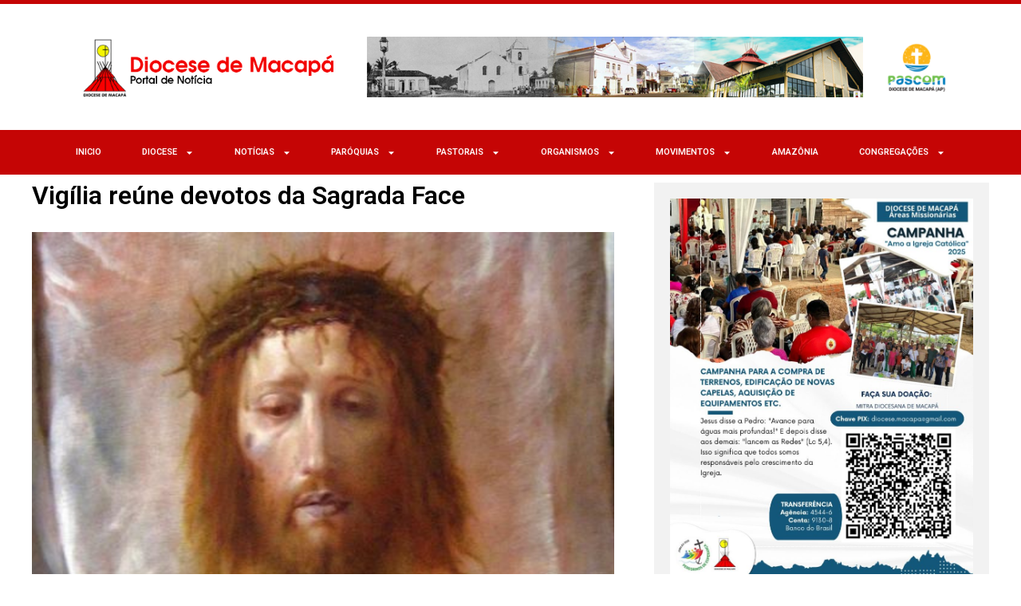

--- FILE ---
content_type: text/html; charset=UTF-8
request_url: https://www.diocesedemacapa.com.br/2023/09/29/vigilia-reune-devotos-da-sagrada-face/
body_size: 22544
content:
<!doctype html>
<html lang="pt-BR">
<head>
	<meta charset="UTF-8">
	<meta name="viewport" content="width=device-width, initial-scale=1">
	<link rel="profile" href="https://gmpg.org/xfn/11">
	
<!--/ Open Graphite /-->
<meta property="og:locale" content="pt_BR" />
<meta property="og:type" content="" />
<meta property="og:url" content="https://www.diocesedemacapa.com.br/2023/09/29/vigilia-reune-devotos-da-sagrada-face/" />
<meta property="og:title" content="" />
<meta property="og:description" content="" />
<meta property="og:site_name" content="Diocese de Macapá" />
<meta property="og:image" content="https://www.diocesedemacapa.com.br/wp-content/uploads/2023/09/Capa_Materia-8.png" />
<meta property="og:image:width" content="1536" />
<meta property="og:image:height" content="1024" />

<meta itemprop="description" content="" />
<meta itemprop="image" content="https://www.diocesedemacapa.com.br/wp-content/uploads/2023/09/Capa_Materia-8.png" />

<meta name="twitter:card" content="summary_large_image" />
<meta name="twitter:url" content="https://www.diocesedemacapa.com.br/2023/09/29/vigilia-reune-devotos-da-sagrada-face/" />
<meta name="twitter:title" content="" />
<meta name="twitter:description" content="" />
<meta name="twitter:image" content="https://www.diocesedemacapa.com.br/wp-content/uploads/2023/09/Capa_Materia-8.png" />
<meta name="twitter:site" content="Diocese de Macapá" />
<!--/ Open Graphite End /-->

<title>Vigília reúne devotos da Sagrada Face &#8211; Portal de Notícias da Diocese de Macapá</title>
<meta name='robots' content='max-image-preview:large' />
<link rel='dns-prefetch' href='//www.googletagmanager.com' />
<link rel="alternate" type="application/rss+xml" title="Feed para Portal de Notícias da Diocese de Macapá &raquo;" href="https://www.diocesedemacapa.com.br/feed/" />
<link rel="alternate" type="application/rss+xml" title="Feed de comentários para Portal de Notícias da Diocese de Macapá &raquo;" href="https://www.diocesedemacapa.com.br/comments/feed/" />
<link rel="alternate" title="oEmbed (JSON)" type="application/json+oembed" href="https://www.diocesedemacapa.com.br/wp-json/oembed/1.0/embed?url=https%3A%2F%2Fwww.diocesedemacapa.com.br%2F2023%2F09%2F29%2Fvigilia-reune-devotos-da-sagrada-face%2F" />
<link rel="alternate" title="oEmbed (XML)" type="text/xml+oembed" href="https://www.diocesedemacapa.com.br/wp-json/oembed/1.0/embed?url=https%3A%2F%2Fwww.diocesedemacapa.com.br%2F2023%2F09%2F29%2Fvigilia-reune-devotos-da-sagrada-face%2F&#038;format=xml" />
<style id='wp-img-auto-sizes-contain-inline-css'>
img:is([sizes=auto i],[sizes^="auto," i]){contain-intrinsic-size:3000px 1500px}
/*# sourceURL=wp-img-auto-sizes-contain-inline-css */
</style>
<style id='wp-emoji-styles-inline-css'>

	img.wp-smiley, img.emoji {
		display: inline !important;
		border: none !important;
		box-shadow: none !important;
		height: 1em !important;
		width: 1em !important;
		margin: 0 0.07em !important;
		vertical-align: -0.1em !important;
		background: none !important;
		padding: 0 !important;
	}
/*# sourceURL=wp-emoji-styles-inline-css */
</style>
<link rel='stylesheet' id='hello-elementor-css' href='https://www.diocesedemacapa.com.br/wp-content/themes/hello-elementor/assets/css/reset.css?ver=3.4.6' media='all' />
<link rel='stylesheet' id='hello-elementor-theme-style-css' href='https://www.diocesedemacapa.com.br/wp-content/themes/hello-elementor/assets/css/theme.css?ver=3.4.6' media='all' />
<link rel='stylesheet' id='hello-elementor-header-footer-css' href='https://www.diocesedemacapa.com.br/wp-content/themes/hello-elementor/assets/css/header-footer.css?ver=3.4.6' media='all' />
<link rel='stylesheet' id='elementor-frontend-css' href='https://www.diocesedemacapa.com.br/wp-content/plugins/elementor/assets/css/frontend.min.css?ver=3.33.2' media='all' />
<link rel='stylesheet' id='elementor-post-6158-css' href='https://www.diocesedemacapa.com.br/wp-content/uploads/elementor/css/post-6158.css?ver=1769003758' media='all' />
<link rel='stylesheet' id='widget-image-css' href='https://www.diocesedemacapa.com.br/wp-content/plugins/elementor/assets/css/widget-image.min.css?ver=3.33.2' media='all' />
<link rel='stylesheet' id='widget-nav-menu-css' href='https://www.diocesedemacapa.com.br/wp-content/plugins/elementor-pro/assets/css/widget-nav-menu.min.css?ver=3.33.1' media='all' />
<link rel='stylesheet' id='e-sticky-css' href='https://www.diocesedemacapa.com.br/wp-content/plugins/elementor-pro/assets/css/modules/sticky.min.css?ver=3.33.1' media='all' />
<link rel='stylesheet' id='widget-heading-css' href='https://www.diocesedemacapa.com.br/wp-content/plugins/elementor/assets/css/widget-heading.min.css?ver=3.33.2' media='all' />
<link rel='stylesheet' id='widget-icon-list-css' href='https://www.diocesedemacapa.com.br/wp-content/plugins/elementor/assets/css/widget-icon-list.min.css?ver=3.33.2' media='all' />
<link rel='stylesheet' id='e-shapes-css' href='https://www.diocesedemacapa.com.br/wp-content/plugins/elementor/assets/css/conditionals/shapes.min.css?ver=3.33.2' media='all' />
<link rel='stylesheet' id='widget-divider-css' href='https://www.diocesedemacapa.com.br/wp-content/plugins/elementor/assets/css/widget-divider.min.css?ver=3.33.2' media='all' />
<link rel='stylesheet' id='e-animation-grow-css' href='https://www.diocesedemacapa.com.br/wp-content/plugins/elementor/assets/lib/animations/styles/e-animation-grow.min.css?ver=3.33.2' media='all' />
<link rel='stylesheet' id='widget-social-icons-css' href='https://www.diocesedemacapa.com.br/wp-content/plugins/elementor/assets/css/widget-social-icons.min.css?ver=3.33.2' media='all' />
<link rel='stylesheet' id='e-apple-webkit-css' href='https://www.diocesedemacapa.com.br/wp-content/plugins/elementor/assets/css/conditionals/apple-webkit.min.css?ver=3.33.2' media='all' />
<link rel='stylesheet' id='widget-post-info-css' href='https://www.diocesedemacapa.com.br/wp-content/plugins/elementor-pro/assets/css/widget-post-info.min.css?ver=3.33.1' media='all' />
<link rel='stylesheet' id='widget-share-buttons-css' href='https://www.diocesedemacapa.com.br/wp-content/plugins/elementor-pro/assets/css/widget-share-buttons.min.css?ver=3.33.1' media='all' />
<link rel='stylesheet' id='widget-posts-css' href='https://www.diocesedemacapa.com.br/wp-content/plugins/elementor-pro/assets/css/widget-posts.min.css?ver=3.33.1' media='all' />
<link rel='stylesheet' id='widget-social-css' href='https://www.diocesedemacapa.com.br/wp-content/plugins/elementor-pro/assets/css/widget-social.min.css?ver=3.33.1' media='all' />
<link rel='stylesheet' id='elementor-post-12513-css' href='https://www.diocesedemacapa.com.br/wp-content/uploads/elementor/css/post-12513.css?ver=1769122572' media='all' />
<link rel='stylesheet' id='elementor-post-7212-css' href='https://www.diocesedemacapa.com.br/wp-content/uploads/elementor/css/post-7212.css?ver=1769003759' media='all' />
<link rel='stylesheet' id='elementor-post-7219-css' href='https://www.diocesedemacapa.com.br/wp-content/uploads/elementor/css/post-7219.css?ver=1769003759' media='all' />
<link rel='stylesheet' id='elementor-post-7975-css' href='https://www.diocesedemacapa.com.br/wp-content/uploads/elementor/css/post-7975.css?ver=1769003782' media='all' />
<link rel='stylesheet' id='elementor-gf-roboto-css' href='https://fonts.googleapis.com/css?family=Roboto:100,100italic,200,200italic,300,300italic,400,400italic,500,500italic,600,600italic,700,700italic,800,800italic,900,900italic&#038;display=auto' media='all' />
<link rel='stylesheet' id='elementor-gf-robotoslab-css' href='https://fonts.googleapis.com/css?family=Roboto+Slab:100,100italic,200,200italic,300,300italic,400,400italic,500,500italic,600,600italic,700,700italic,800,800italic,900,900italic&#038;display=auto' media='all' />
<link rel='stylesheet' id='elementor-gf-montserrat-css' href='https://fonts.googleapis.com/css?family=Montserrat:100,100italic,200,200italic,300,300italic,400,400italic,500,500italic,600,600italic,700,700italic,800,800italic,900,900italic&#038;display=auto' media='all' />
<script src="https://www.diocesedemacapa.com.br/wp-includes/js/jquery/jquery.min.js?ver=3.7.1" id="jquery-core-js"></script>
<script src="https://www.diocesedemacapa.com.br/wp-includes/js/jquery/jquery-migrate.min.js?ver=3.4.1" id="jquery-migrate-js"></script>

<!-- Snippet da etiqueta do Google (gtag.js) adicionado pelo Site Kit -->
<!-- Snippet do Google Análises adicionado pelo Site Kit -->
<script src="https://www.googletagmanager.com/gtag/js?id=GT-PBG23DX" id="google_gtagjs-js" async></script>
<script id="google_gtagjs-js-after">
window.dataLayer = window.dataLayer || [];function gtag(){dataLayer.push(arguments);}
gtag("set","linker",{"domains":["www.diocesedemacapa.com.br"]});
gtag("js", new Date());
gtag("set", "developer_id.dZTNiMT", true);
gtag("config", "GT-PBG23DX");
//# sourceURL=google_gtagjs-js-after
</script>
<link rel="https://api.w.org/" href="https://www.diocesedemacapa.com.br/wp-json/" /><link rel="alternate" title="JSON" type="application/json" href="https://www.diocesedemacapa.com.br/wp-json/wp/v2/posts/12513" /><link rel="EditURI" type="application/rsd+xml" title="RSD" href="https://www.diocesedemacapa.com.br/xmlrpc.php?rsd" />
<meta name="generator" content="WordPress 6.9" />
<link rel="canonical" href="https://www.diocesedemacapa.com.br/2023/09/29/vigilia-reune-devotos-da-sagrada-face/" />
<link rel='shortlink' href='https://www.diocesedemacapa.com.br/?p=12513' />
<meta name="generator" content="Site Kit by Google 1.167.0" /><meta name="generator" content="Elementor 3.33.2; features: e_font_icon_svg, additional_custom_breakpoints; settings: css_print_method-external, google_font-enabled, font_display-auto">
			<style>
				.e-con.e-parent:nth-of-type(n+4):not(.e-lazyloaded):not(.e-no-lazyload),
				.e-con.e-parent:nth-of-type(n+4):not(.e-lazyloaded):not(.e-no-lazyload) * {
					background-image: none !important;
				}
				@media screen and (max-height: 1024px) {
					.e-con.e-parent:nth-of-type(n+3):not(.e-lazyloaded):not(.e-no-lazyload),
					.e-con.e-parent:nth-of-type(n+3):not(.e-lazyloaded):not(.e-no-lazyload) * {
						background-image: none !important;
					}
				}
				@media screen and (max-height: 640px) {
					.e-con.e-parent:nth-of-type(n+2):not(.e-lazyloaded):not(.e-no-lazyload),
					.e-con.e-parent:nth-of-type(n+2):not(.e-lazyloaded):not(.e-no-lazyload) * {
						background-image: none !important;
					}
				}
			</style>
			<link rel="icon" href="https://www.diocesedemacapa.com.br/wp-content/uploads/2019/12/cropped-LOGO-32x32.png" sizes="32x32" />
<link rel="icon" href="https://www.diocesedemacapa.com.br/wp-content/uploads/2019/12/cropped-LOGO-192x192.png" sizes="192x192" />
<link rel="apple-touch-icon" href="https://www.diocesedemacapa.com.br/wp-content/uploads/2019/12/cropped-LOGO-180x180.png" />
<meta name="msapplication-TileImage" content="https://www.diocesedemacapa.com.br/wp-content/uploads/2019/12/cropped-LOGO-270x270.png" />
<style id='global-styles-inline-css'>
:root{--wp--preset--aspect-ratio--square: 1;--wp--preset--aspect-ratio--4-3: 4/3;--wp--preset--aspect-ratio--3-4: 3/4;--wp--preset--aspect-ratio--3-2: 3/2;--wp--preset--aspect-ratio--2-3: 2/3;--wp--preset--aspect-ratio--16-9: 16/9;--wp--preset--aspect-ratio--9-16: 9/16;--wp--preset--color--black: #000000;--wp--preset--color--cyan-bluish-gray: #abb8c3;--wp--preset--color--white: #ffffff;--wp--preset--color--pale-pink: #f78da7;--wp--preset--color--vivid-red: #cf2e2e;--wp--preset--color--luminous-vivid-orange: #ff6900;--wp--preset--color--luminous-vivid-amber: #fcb900;--wp--preset--color--light-green-cyan: #7bdcb5;--wp--preset--color--vivid-green-cyan: #00d084;--wp--preset--color--pale-cyan-blue: #8ed1fc;--wp--preset--color--vivid-cyan-blue: #0693e3;--wp--preset--color--vivid-purple: #9b51e0;--wp--preset--gradient--vivid-cyan-blue-to-vivid-purple: linear-gradient(135deg,rgb(6,147,227) 0%,rgb(155,81,224) 100%);--wp--preset--gradient--light-green-cyan-to-vivid-green-cyan: linear-gradient(135deg,rgb(122,220,180) 0%,rgb(0,208,130) 100%);--wp--preset--gradient--luminous-vivid-amber-to-luminous-vivid-orange: linear-gradient(135deg,rgb(252,185,0) 0%,rgb(255,105,0) 100%);--wp--preset--gradient--luminous-vivid-orange-to-vivid-red: linear-gradient(135deg,rgb(255,105,0) 0%,rgb(207,46,46) 100%);--wp--preset--gradient--very-light-gray-to-cyan-bluish-gray: linear-gradient(135deg,rgb(238,238,238) 0%,rgb(169,184,195) 100%);--wp--preset--gradient--cool-to-warm-spectrum: linear-gradient(135deg,rgb(74,234,220) 0%,rgb(151,120,209) 20%,rgb(207,42,186) 40%,rgb(238,44,130) 60%,rgb(251,105,98) 80%,rgb(254,248,76) 100%);--wp--preset--gradient--blush-light-purple: linear-gradient(135deg,rgb(255,206,236) 0%,rgb(152,150,240) 100%);--wp--preset--gradient--blush-bordeaux: linear-gradient(135deg,rgb(254,205,165) 0%,rgb(254,45,45) 50%,rgb(107,0,62) 100%);--wp--preset--gradient--luminous-dusk: linear-gradient(135deg,rgb(255,203,112) 0%,rgb(199,81,192) 50%,rgb(65,88,208) 100%);--wp--preset--gradient--pale-ocean: linear-gradient(135deg,rgb(255,245,203) 0%,rgb(182,227,212) 50%,rgb(51,167,181) 100%);--wp--preset--gradient--electric-grass: linear-gradient(135deg,rgb(202,248,128) 0%,rgb(113,206,126) 100%);--wp--preset--gradient--midnight: linear-gradient(135deg,rgb(2,3,129) 0%,rgb(40,116,252) 100%);--wp--preset--font-size--small: 13px;--wp--preset--font-size--medium: 20px;--wp--preset--font-size--large: 36px;--wp--preset--font-size--x-large: 42px;--wp--preset--spacing--20: 0.44rem;--wp--preset--spacing--30: 0.67rem;--wp--preset--spacing--40: 1rem;--wp--preset--spacing--50: 1.5rem;--wp--preset--spacing--60: 2.25rem;--wp--preset--spacing--70: 3.38rem;--wp--preset--spacing--80: 5.06rem;--wp--preset--shadow--natural: 6px 6px 9px rgba(0, 0, 0, 0.2);--wp--preset--shadow--deep: 12px 12px 50px rgba(0, 0, 0, 0.4);--wp--preset--shadow--sharp: 6px 6px 0px rgba(0, 0, 0, 0.2);--wp--preset--shadow--outlined: 6px 6px 0px -3px rgb(255, 255, 255), 6px 6px rgb(0, 0, 0);--wp--preset--shadow--crisp: 6px 6px 0px rgb(0, 0, 0);}:root { --wp--style--global--content-size: 800px;--wp--style--global--wide-size: 1200px; }:where(body) { margin: 0; }.wp-site-blocks > .alignleft { float: left; margin-right: 2em; }.wp-site-blocks > .alignright { float: right; margin-left: 2em; }.wp-site-blocks > .aligncenter { justify-content: center; margin-left: auto; margin-right: auto; }:where(.wp-site-blocks) > * { margin-block-start: 24px; margin-block-end: 0; }:where(.wp-site-blocks) > :first-child { margin-block-start: 0; }:where(.wp-site-blocks) > :last-child { margin-block-end: 0; }:root { --wp--style--block-gap: 24px; }:root :where(.is-layout-flow) > :first-child{margin-block-start: 0;}:root :where(.is-layout-flow) > :last-child{margin-block-end: 0;}:root :where(.is-layout-flow) > *{margin-block-start: 24px;margin-block-end: 0;}:root :where(.is-layout-constrained) > :first-child{margin-block-start: 0;}:root :where(.is-layout-constrained) > :last-child{margin-block-end: 0;}:root :where(.is-layout-constrained) > *{margin-block-start: 24px;margin-block-end: 0;}:root :where(.is-layout-flex){gap: 24px;}:root :where(.is-layout-grid){gap: 24px;}.is-layout-flow > .alignleft{float: left;margin-inline-start: 0;margin-inline-end: 2em;}.is-layout-flow > .alignright{float: right;margin-inline-start: 2em;margin-inline-end: 0;}.is-layout-flow > .aligncenter{margin-left: auto !important;margin-right: auto !important;}.is-layout-constrained > .alignleft{float: left;margin-inline-start: 0;margin-inline-end: 2em;}.is-layout-constrained > .alignright{float: right;margin-inline-start: 2em;margin-inline-end: 0;}.is-layout-constrained > .aligncenter{margin-left: auto !important;margin-right: auto !important;}.is-layout-constrained > :where(:not(.alignleft):not(.alignright):not(.alignfull)){max-width: var(--wp--style--global--content-size);margin-left: auto !important;margin-right: auto !important;}.is-layout-constrained > .alignwide{max-width: var(--wp--style--global--wide-size);}body .is-layout-flex{display: flex;}.is-layout-flex{flex-wrap: wrap;align-items: center;}.is-layout-flex > :is(*, div){margin: 0;}body .is-layout-grid{display: grid;}.is-layout-grid > :is(*, div){margin: 0;}body{padding-top: 0px;padding-right: 0px;padding-bottom: 0px;padding-left: 0px;}a:where(:not(.wp-element-button)){text-decoration: underline;}:root :where(.wp-element-button, .wp-block-button__link){background-color: #32373c;border-width: 0;color: #fff;font-family: inherit;font-size: inherit;font-style: inherit;font-weight: inherit;letter-spacing: inherit;line-height: inherit;padding-top: calc(0.667em + 2px);padding-right: calc(1.333em + 2px);padding-bottom: calc(0.667em + 2px);padding-left: calc(1.333em + 2px);text-decoration: none;text-transform: inherit;}.has-black-color{color: var(--wp--preset--color--black) !important;}.has-cyan-bluish-gray-color{color: var(--wp--preset--color--cyan-bluish-gray) !important;}.has-white-color{color: var(--wp--preset--color--white) !important;}.has-pale-pink-color{color: var(--wp--preset--color--pale-pink) !important;}.has-vivid-red-color{color: var(--wp--preset--color--vivid-red) !important;}.has-luminous-vivid-orange-color{color: var(--wp--preset--color--luminous-vivid-orange) !important;}.has-luminous-vivid-amber-color{color: var(--wp--preset--color--luminous-vivid-amber) !important;}.has-light-green-cyan-color{color: var(--wp--preset--color--light-green-cyan) !important;}.has-vivid-green-cyan-color{color: var(--wp--preset--color--vivid-green-cyan) !important;}.has-pale-cyan-blue-color{color: var(--wp--preset--color--pale-cyan-blue) !important;}.has-vivid-cyan-blue-color{color: var(--wp--preset--color--vivid-cyan-blue) !important;}.has-vivid-purple-color{color: var(--wp--preset--color--vivid-purple) !important;}.has-black-background-color{background-color: var(--wp--preset--color--black) !important;}.has-cyan-bluish-gray-background-color{background-color: var(--wp--preset--color--cyan-bluish-gray) !important;}.has-white-background-color{background-color: var(--wp--preset--color--white) !important;}.has-pale-pink-background-color{background-color: var(--wp--preset--color--pale-pink) !important;}.has-vivid-red-background-color{background-color: var(--wp--preset--color--vivid-red) !important;}.has-luminous-vivid-orange-background-color{background-color: var(--wp--preset--color--luminous-vivid-orange) !important;}.has-luminous-vivid-amber-background-color{background-color: var(--wp--preset--color--luminous-vivid-amber) !important;}.has-light-green-cyan-background-color{background-color: var(--wp--preset--color--light-green-cyan) !important;}.has-vivid-green-cyan-background-color{background-color: var(--wp--preset--color--vivid-green-cyan) !important;}.has-pale-cyan-blue-background-color{background-color: var(--wp--preset--color--pale-cyan-blue) !important;}.has-vivid-cyan-blue-background-color{background-color: var(--wp--preset--color--vivid-cyan-blue) !important;}.has-vivid-purple-background-color{background-color: var(--wp--preset--color--vivid-purple) !important;}.has-black-border-color{border-color: var(--wp--preset--color--black) !important;}.has-cyan-bluish-gray-border-color{border-color: var(--wp--preset--color--cyan-bluish-gray) !important;}.has-white-border-color{border-color: var(--wp--preset--color--white) !important;}.has-pale-pink-border-color{border-color: var(--wp--preset--color--pale-pink) !important;}.has-vivid-red-border-color{border-color: var(--wp--preset--color--vivid-red) !important;}.has-luminous-vivid-orange-border-color{border-color: var(--wp--preset--color--luminous-vivid-orange) !important;}.has-luminous-vivid-amber-border-color{border-color: var(--wp--preset--color--luminous-vivid-amber) !important;}.has-light-green-cyan-border-color{border-color: var(--wp--preset--color--light-green-cyan) !important;}.has-vivid-green-cyan-border-color{border-color: var(--wp--preset--color--vivid-green-cyan) !important;}.has-pale-cyan-blue-border-color{border-color: var(--wp--preset--color--pale-cyan-blue) !important;}.has-vivid-cyan-blue-border-color{border-color: var(--wp--preset--color--vivid-cyan-blue) !important;}.has-vivid-purple-border-color{border-color: var(--wp--preset--color--vivid-purple) !important;}.has-vivid-cyan-blue-to-vivid-purple-gradient-background{background: var(--wp--preset--gradient--vivid-cyan-blue-to-vivid-purple) !important;}.has-light-green-cyan-to-vivid-green-cyan-gradient-background{background: var(--wp--preset--gradient--light-green-cyan-to-vivid-green-cyan) !important;}.has-luminous-vivid-amber-to-luminous-vivid-orange-gradient-background{background: var(--wp--preset--gradient--luminous-vivid-amber-to-luminous-vivid-orange) !important;}.has-luminous-vivid-orange-to-vivid-red-gradient-background{background: var(--wp--preset--gradient--luminous-vivid-orange-to-vivid-red) !important;}.has-very-light-gray-to-cyan-bluish-gray-gradient-background{background: var(--wp--preset--gradient--very-light-gray-to-cyan-bluish-gray) !important;}.has-cool-to-warm-spectrum-gradient-background{background: var(--wp--preset--gradient--cool-to-warm-spectrum) !important;}.has-blush-light-purple-gradient-background{background: var(--wp--preset--gradient--blush-light-purple) !important;}.has-blush-bordeaux-gradient-background{background: var(--wp--preset--gradient--blush-bordeaux) !important;}.has-luminous-dusk-gradient-background{background: var(--wp--preset--gradient--luminous-dusk) !important;}.has-pale-ocean-gradient-background{background: var(--wp--preset--gradient--pale-ocean) !important;}.has-electric-grass-gradient-background{background: var(--wp--preset--gradient--electric-grass) !important;}.has-midnight-gradient-background{background: var(--wp--preset--gradient--midnight) !important;}.has-small-font-size{font-size: var(--wp--preset--font-size--small) !important;}.has-medium-font-size{font-size: var(--wp--preset--font-size--medium) !important;}.has-large-font-size{font-size: var(--wp--preset--font-size--large) !important;}.has-x-large-font-size{font-size: var(--wp--preset--font-size--x-large) !important;}
/*# sourceURL=global-styles-inline-css */
</style>
<link rel='stylesheet' id='mediaelement-css' href='https://www.diocesedemacapa.com.br/wp-includes/js/mediaelement/mediaelementplayer-legacy.min.css?ver=4.2.17' media='all' />
<link rel='stylesheet' id='wp-mediaelement-css' href='https://www.diocesedemacapa.com.br/wp-includes/js/mediaelement/wp-mediaelement.min.css?ver=6.9' media='all' />
<link rel='stylesheet' id='elementor-post-8102-css' href='https://www.diocesedemacapa.com.br/wp-content/uploads/elementor/css/post-8102.css?ver=1769003782' media='all' />
</head>
<body class="wp-singular post-template-default single single-post postid-12513 single-format-standard wp-embed-responsive wp-theme-hello-elementor hello-elementor-default elementor-default elementor-kit-6158 elementor-page elementor-page-12513 elementor-page-7975">


<a class="skip-link screen-reader-text" href="#content">Ir para o conteúdo</a>

		<header data-elementor-type="header" data-elementor-id="7212" class="elementor elementor-7212 elementor-location-header" data-elementor-post-type="elementor_library">
					<header class="elementor-section elementor-top-section elementor-element elementor-element-6de6a1f0 elementor-section-content-middle elementor-section-height-min-height elementor-hidden-mobile elementor-section-boxed elementor-section-height-default elementor-section-items-middle" data-id="6de6a1f0" data-element_type="section" data-settings="{&quot;background_background&quot;:&quot;classic&quot;}">
						<div class="elementor-container elementor-column-gap-default">
					<div class="elementor-column elementor-col-33 elementor-top-column elementor-element elementor-element-4ed901dd" data-id="4ed901dd" data-element_type="column">
			<div class="elementor-widget-wrap elementor-element-populated">
						<div class="elementor-element elementor-element-91fa878 elementor-widget elementor-widget-image" data-id="91fa878" data-element_type="widget" data-widget_type="image.default">
																<a href="https://www.diocesedemacapa.com.br">
							<img fetchpriority="high" width="800" height="251" src="https://www.diocesedemacapa.com.br/wp-content/uploads/2022/05/Diocese-Macapa_logook.png" class="attachment-large size-large wp-image-8835" alt="" srcset="https://www.diocesedemacapa.com.br/wp-content/uploads/2022/05/Diocese-Macapa_logook.png 812w, https://www.diocesedemacapa.com.br/wp-content/uploads/2022/05/Diocese-Macapa_logook-300x94.png 300w, https://www.diocesedemacapa.com.br/wp-content/uploads/2022/05/Diocese-Macapa_logook-768x241.png 768w" sizes="(max-width: 800px) 100vw, 800px" />								</a>
															</div>
					</div>
		</div>
				<div class="elementor-column elementor-col-33 elementor-top-column elementor-element elementor-element-62f2b470" data-id="62f2b470" data-element_type="column">
			<div class="elementor-widget-wrap elementor-element-populated">
						<div class="elementor-element elementor-element-3c6408c elementor-widget elementor-widget-image" data-id="3c6408c" data-element_type="widget" data-widget_type="image.default">
															<img width="728" height="90" src="https://www.diocesedemacapa.com.br/wp-content/uploads/2018/02/newspaper-rec728.jpg" class="attachment-large size-large wp-image-214" alt="" srcset="https://www.diocesedemacapa.com.br/wp-content/uploads/2018/02/newspaper-rec728.jpg 728w, https://www.diocesedemacapa.com.br/wp-content/uploads/2018/02/newspaper-rec728-300x37.jpg 300w" sizes="(max-width: 728px) 100vw, 728px" />															</div>
					</div>
		</div>
				<div class="elementor-column elementor-col-33 elementor-top-column elementor-element elementor-element-fe85cfb" data-id="fe85cfb" data-element_type="column">
			<div class="elementor-widget-wrap elementor-element-populated">
						<div class="elementor-element elementor-element-210c0d3 elementor-widget elementor-widget-image" data-id="210c0d3" data-element_type="widget" data-widget_type="image.default">
															<img width="200" height="200" src="https://www.diocesedemacapa.com.br/wp-content/uploads/2022/05/pascom__.png" class="attachment-large size-large wp-image-8834" alt="" srcset="https://www.diocesedemacapa.com.br/wp-content/uploads/2022/05/pascom__.png 200w, https://www.diocesedemacapa.com.br/wp-content/uploads/2022/05/pascom__-150x150.png 150w" sizes="(max-width: 200px) 100vw, 200px" />															</div>
					</div>
		</div>
					</div>
		</header>
				<header class="elementor-section elementor-top-section elementor-element elementor-element-bb559c8 elementor-section-content-middle elementor-section-height-min-height elementor-hidden-desktop elementor-hidden-tablet elementor-section-boxed elementor-section-height-default elementor-section-items-middle" data-id="bb559c8" data-element_type="section" data-settings="{&quot;background_background&quot;:&quot;classic&quot;}">
						<div class="elementor-container elementor-column-gap-default">
					<div class="elementor-column elementor-col-33 elementor-top-column elementor-element elementor-element-49996d7" data-id="49996d7" data-element_type="column">
			<div class="elementor-widget-wrap elementor-element-populated">
						<div class="elementor-element elementor-element-40d85f6 elementor-widget elementor-widget-image" data-id="40d85f6" data-element_type="widget" data-widget_type="image.default">
																<a href="https://www.diocesedemacapa.com.br">
							<img fetchpriority="high" width="800" height="251" src="https://www.diocesedemacapa.com.br/wp-content/uploads/2022/05/Diocese-Macapa_logook.png" class="attachment-large size-large wp-image-8835" alt="" srcset="https://www.diocesedemacapa.com.br/wp-content/uploads/2022/05/Diocese-Macapa_logook.png 812w, https://www.diocesedemacapa.com.br/wp-content/uploads/2022/05/Diocese-Macapa_logook-300x94.png 300w, https://www.diocesedemacapa.com.br/wp-content/uploads/2022/05/Diocese-Macapa_logook-768x241.png 768w" sizes="(max-width: 800px) 100vw, 800px" />								</a>
															</div>
					</div>
		</div>
				<div class="elementor-column elementor-col-33 elementor-top-column elementor-element elementor-element-7879938" data-id="7879938" data-element_type="column">
			<div class="elementor-widget-wrap elementor-element-populated">
						<div class="elementor-element elementor-element-ade20e5 elementor-widget elementor-widget-image" data-id="ade20e5" data-element_type="widget" data-widget_type="image.default">
															<img width="200" height="200" src="https://www.diocesedemacapa.com.br/wp-content/uploads/2022/05/pascom__.png" class="attachment-large size-large wp-image-8834" alt="" srcset="https://www.diocesedemacapa.com.br/wp-content/uploads/2022/05/pascom__.png 200w, https://www.diocesedemacapa.com.br/wp-content/uploads/2022/05/pascom__-150x150.png 150w" sizes="(max-width: 200px) 100vw, 200px" />															</div>
					</div>
		</div>
				<div class="elementor-column elementor-col-33 elementor-top-column elementor-element elementor-element-42d9809" data-id="42d9809" data-element_type="column">
			<div class="elementor-widget-wrap elementor-element-populated">
						<div class="elementor-element elementor-element-fae1b7f elementor-widget elementor-widget-image" data-id="fae1b7f" data-element_type="widget" data-widget_type="image.default">
															<img width="728" height="90" src="https://www.diocesedemacapa.com.br/wp-content/uploads/2018/02/newspaper-rec728.jpg" class="attachment-large size-large wp-image-214" alt="" srcset="https://www.diocesedemacapa.com.br/wp-content/uploads/2018/02/newspaper-rec728.jpg 728w, https://www.diocesedemacapa.com.br/wp-content/uploads/2018/02/newspaper-rec728-300x37.jpg 300w" sizes="(max-width: 728px) 100vw, 728px" />															</div>
					</div>
		</div>
					</div>
		</header>
				<nav class="elementor-section elementor-top-section elementor-element elementor-element-482cc60d elementor-section-boxed elementor-section-height-default elementor-section-height-default" data-id="482cc60d" data-element_type="section" data-settings="{&quot;background_background&quot;:&quot;classic&quot;,&quot;sticky&quot;:&quot;top&quot;,&quot;sticky_on&quot;:[&quot;desktop&quot;,&quot;tablet&quot;,&quot;mobile&quot;],&quot;sticky_offset&quot;:0,&quot;sticky_effects_offset&quot;:0,&quot;sticky_anchor_link_offset&quot;:0}">
						<div class="elementor-container elementor-column-gap-no">
					<div class="elementor-column elementor-col-100 elementor-top-column elementor-element elementor-element-6f3abe4a" data-id="6f3abe4a" data-element_type="column">
			<div class="elementor-widget-wrap elementor-element-populated">
						<div class="elementor-element elementor-element-2e692c92 elementor-nav-menu__align-justify elementor-nav-menu--stretch elementor-nav-menu--dropdown-tablet elementor-nav-menu__text-align-aside elementor-nav-menu--toggle elementor-nav-menu--burger elementor-widget elementor-widget-nav-menu" data-id="2e692c92" data-element_type="widget" data-settings="{&quot;full_width&quot;:&quot;stretch&quot;,&quot;layout&quot;:&quot;horizontal&quot;,&quot;submenu_icon&quot;:{&quot;value&quot;:&quot;&lt;svg aria-hidden=\&quot;true\&quot; class=\&quot;e-font-icon-svg e-fas-caret-down\&quot; viewBox=\&quot;0 0 320 512\&quot; xmlns=\&quot;http:\/\/www.w3.org\/2000\/svg\&quot;&gt;&lt;path d=\&quot;M31.3 192h257.3c17.8 0 26.7 21.5 14.1 34.1L174.1 354.8c-7.8 7.8-20.5 7.8-28.3 0L17.2 226.1C4.6 213.5 13.5 192 31.3 192z\&quot;&gt;&lt;\/path&gt;&lt;\/svg&gt;&quot;,&quot;library&quot;:&quot;fa-solid&quot;},&quot;toggle&quot;:&quot;burger&quot;}" data-widget_type="nav-menu.default">
								<nav aria-label="Menu" class="elementor-nav-menu--main elementor-nav-menu__container elementor-nav-menu--layout-horizontal e--pointer-background e--animation-sweep-down">
				<ul id="menu-1-2e692c92" class="elementor-nav-menu"><li class="menu-item menu-item-type-post_type menu-item-object-page menu-item-home menu-item-8395"><a href="https://www.diocesedemacapa.com.br/" class="elementor-item">Inicio</a></li>
<li class="menu-item menu-item-type-custom menu-item-object-custom menu-item-has-children menu-item-13"><a href="#" class="elementor-item elementor-item-anchor">Diocese</a>
<ul class="sub-menu elementor-nav-menu--dropdown">
	<li class="menu-item menu-item-type-post_type menu-item-object-page menu-item-has-children menu-item-10581"><a href="https://www.diocesedemacapa.com.br/padroeiro-sao-jose/" class="elementor-sub-item">Padroeiro</a>
	<ul class="sub-menu elementor-nav-menu--dropdown">
		<li class="menu-item menu-item-type-post_type menu-item-object-page menu-item-16520"><a href="https://www.diocesedemacapa.com.br/festividadedesaojose2025/" class="elementor-sub-item">Festividade de São José 2025</a></li>
	</ul>
</li>
	<li class="menu-item menu-item-type-post_type menu-item-object-page menu-item-has-children menu-item-16"><a href="https://www.diocesedemacapa.com.br/bispo/" class="elementor-sub-item">Bispo</a>
	<ul class="sub-menu elementor-nav-menu--dropdown">
		<li class="menu-item menu-item-type-post_type menu-item-object-page menu-item-has-children menu-item-16532"><a href="https://www.diocesedemacapa.com.br/bispo-emerito/" class="elementor-sub-item">Bispo Emérito</a>
		<ul class="sub-menu elementor-nav-menu--dropdown">
			<li class="menu-item menu-item-type-post_type menu-item-object-page menu-item-8589"><a href="https://www.diocesedemacapa.com.br/artigosdompedro/" class="elementor-sub-item">Artigos Dom Pedro</a></li>
		</ul>
</li>
	</ul>
</li>
	<li class="menu-item menu-item-type-post_type menu-item-object-page menu-item-has-children menu-item-19"><a href="https://www.diocesedemacapa.com.br/curia/" class="elementor-sub-item">Cúria</a>
	<ul class="sub-menu elementor-nav-menu--dropdown">
		<li class="menu-item menu-item-type-post_type menu-item-object-page menu-item-10787"><a href="https://www.diocesedemacapa.com.br/documentos/" class="elementor-sub-item">Documentos e Diretrizes Diocesanas</a></li>
	</ul>
</li>
	<li class="menu-item menu-item-type-post_type menu-item-object-page menu-item-22"><a href="https://www.diocesedemacapa.com.br/centrodiocesano/" class="elementor-sub-item">Centro Diocesano de Pastorais</a></li>
</ul>
</li>
<li class="menu-item menu-item-type-custom menu-item-object-custom menu-item-has-children menu-item-8566"><a href="#" class="elementor-item elementor-item-anchor">NOTÍCIAS</a>
<ul class="sub-menu elementor-nav-menu--dropdown">
	<li class="menu-item menu-item-type-post_type menu-item-object-page menu-item-8636"><a href="https://www.diocesedemacapa.com.br/noticiasdadiocese/" class="elementor-sub-item">Notícias da Diocese</a></li>
	<li class="menu-item menu-item-type-post_type menu-item-object-page menu-item-8635"><a href="https://www.diocesedemacapa.com.br/noticiasdasparoquias/" class="elementor-sub-item">Notícias das Paróquias</a></li>
	<li class="menu-item menu-item-type-post_type menu-item-object-page menu-item-8637"><a href="https://www.diocesedemacapa.com.br/noticiascnbb/" class="elementor-sub-item">Notícias CNBB</a></li>
	<li class="menu-item menu-item-type-post_type menu-item-object-page menu-item-8643"><a href="https://www.diocesedemacapa.com.br/noticiasdopapafrancisco/" class="elementor-sub-item">Notícias do Papa Francisco</a></li>
	<li class="menu-item menu-item-type-post_type menu-item-object-page menu-item-8583"><a href="https://www.diocesedemacapa.com.br/noticiasamapa/" class="elementor-sub-item">Notícias Amapá</a></li>
	<li class="menu-item menu-item-type-post_type menu-item-object-page menu-item-8613"><a href="https://www.diocesedemacapa.com.br/igrejanomundo/" class="elementor-sub-item">Igreja no Mundo</a></li>
</ul>
</li>
<li class="menu-item menu-item-type-custom menu-item-object-custom menu-item-has-children menu-item-30"><a href="#" class="elementor-item elementor-item-anchor">Paróquias</a>
<ul class="sub-menu elementor-nav-menu--dropdown">
	<li class="menu-item menu-item-type-custom menu-item-object-custom menu-item-has-children menu-item-8413"><a class="elementor-sub-item">Amapá e Calçoense</a>
	<ul class="sub-menu elementor-nav-menu--dropdown">
		<li class="menu-item menu-item-type-post_type menu-item-object-page menu-item-85"><a href="https://www.diocesedemacapa.com.br/divinoespiritosanto/" class="elementor-sub-item">Paróquia Divino Espirito Santo</a></li>
	</ul>
</li>
	<li class="menu-item menu-item-type-custom menu-item-object-custom menu-item-has-children menu-item-8414"><a class="elementor-sub-item">Cutias e Itaubal</a>
	<ul class="sub-menu elementor-nav-menu--dropdown">
		<li class="menu-item menu-item-type-post_type menu-item-object-page menu-item-82"><a href="https://www.diocesedemacapa.com.br/cristolibertador/" class="elementor-sub-item">Cristo Libertador</a></li>
	</ul>
</li>
	<li class="menu-item menu-item-type-custom menu-item-object-custom menu-item-has-children menu-item-8415"><a class="elementor-sub-item">Ferreira Gomes e Porto Grande</a>
	<ul class="sub-menu elementor-nav-menu--dropdown">
		<li class="menu-item menu-item-type-post_type menu-item-object-page menu-item-97"><a href="https://www.diocesedemacapa.com.br/nossasradobrasil/" class="elementor-sub-item">Paróquia Nossa Srª do Brasil</a></li>
	</ul>
</li>
	<li class="menu-item menu-item-type-custom menu-item-object-custom menu-item-has-children menu-item-8416"><a class="elementor-sub-item">Ilhas do Pará</a>
	<ul class="sub-menu elementor-nav-menu--dropdown">
		<li class="menu-item menu-item-type-post_type menu-item-object-page menu-item-100"><a href="https://www.diocesedemacapa.com.br/nossasradosnavegantes/" class="elementor-sub-item">Paróquia Nossa Srª dos Navegantes</a></li>
	</ul>
</li>
	<li class="menu-item menu-item-type-custom menu-item-object-custom menu-item-has-children menu-item-8417"><a class="elementor-sub-item">Laranjal do Jari</a>
	<ul class="sub-menu elementor-nav-menu--dropdown">
		<li class="menu-item menu-item-type-post_type menu-item-object-page menu-item-106"><a href="https://www.diocesedemacapa.com.br/santoantoniodojari/" class="elementor-sub-item">Santo Antônio do Jari</a></li>
	</ul>
</li>
	<li class="menu-item menu-item-type-custom menu-item-object-custom menu-item-has-children menu-item-8418"><a class="elementor-sub-item">Macapá</a>
	<ul class="sub-menu elementor-nav-menu--dropdown">
		<li class="menu-item menu-item-type-post_type menu-item-object-page menu-item-64"><a href="https://www.diocesedemacapa.com.br/cristobompastor/" class="elementor-sub-item">Paróquia Cristo Bom Pastor</a></li>
		<li class="menu-item menu-item-type-post_type menu-item-object-page menu-item-67"><a href="https://www.diocesedemacapa.com.br/jesusbomsamaritano/" class="elementor-sub-item">Paróquia Jesus Bom Samaritano</a></li>
		<li class="menu-item menu-item-type-post_type menu-item-object-page menu-item-44"><a href="https://www.diocesedemacapa.com.br/jesusdenazare/" class="elementor-sub-item">Paróquia Jesus de Nazaré</a></li>
		<li class="menu-item menu-item-type-post_type menu-item-object-page menu-item-55"><a href="https://www.diocesedemacapa.com.br/nossasradaconceicao/" class="elementor-sub-item">Paróquia Nossa Sra. da Conceição</a></li>
		<li class="menu-item menu-item-type-post_type menu-item-object-page menu-item-32"><a href="https://www.diocesedemacapa.com.br/nossasradenazare/" class="elementor-sub-item">Paróquia Nossa Srª de Nazaré</a></li>
		<li class="menu-item menu-item-type-post_type menu-item-object-page menu-item-35"><a href="https://www.diocesedemacapa.com.br/nossasradoperpetuosocorro/" class="elementor-sub-item">Paróquia Nossa Sª do Perpétuo Socorro</a></li>
		<li class="menu-item menu-item-type-post_type menu-item-object-page menu-item-38"><a href="https://www.diocesedemacapa.com.br/nsrosario/" class="elementor-sub-item">Paróquia Nossa Sra. do Rosário</a></li>
		<li class="menu-item menu-item-type-post_type menu-item-object-page menu-item-70"><a href="https://www.diocesedemacapa.com.br/sagradocoracaodejesus/" class="elementor-sub-item">Paróquia Sagrado Coração de Jesus</a></li>
		<li class="menu-item menu-item-type-post_type menu-item-object-page menu-item-50"><a href="https://www.diocesedemacapa.com.br/santuariodefatima/" class="elementor-sub-item">Paróquia Santuário de Fátima</a></li>
		<li class="menu-item menu-item-type-post_type menu-item-object-page menu-item-41"><a href="https://www.diocesedemacapa.com.br/saobenedito/" class="elementor-sub-item">Paróquia São Benedito</a></li>
		<li class="menu-item menu-item-type-post_type menu-item-object-page menu-item-47"><a href="https://www.diocesedemacapa.com.br/sjoaobatistapiamarta/" class="elementor-sub-item">Paróquia São João Batista Piamarta</a></li>
		<li class="menu-item menu-item-type-post_type menu-item-object-page menu-item-58"><a href="https://www.diocesedemacapa.com.br/saojose/" class="elementor-sub-item">Paróquia São José</a></li>
		<li class="menu-item menu-item-type-post_type menu-item-object-page menu-item-61"><a href="https://www.diocesedemacapa.com.br/saopedro/" class="elementor-sub-item">Paróquia São Pedro</a></li>
	</ul>
</li>
	<li class="menu-item menu-item-type-custom menu-item-object-custom menu-item-has-children menu-item-8419"><a class="elementor-sub-item">Mazagão</a>
	<ul class="sub-menu elementor-nav-menu--dropdown">
		<li class="menu-item menu-item-type-post_type menu-item-object-page menu-item-94"><a href="https://www.diocesedemacapa.com.br/nossasradeassuncao/" class="elementor-sub-item">Paróquia Nossa Srª da Assunção</a></li>
	</ul>
</li>
	<li class="menu-item menu-item-type-custom menu-item-object-custom menu-item-has-children menu-item-8420"><a class="elementor-sub-item">Oiapoque</a>
	<ul class="sub-menu elementor-nav-menu--dropdown">
		<li class="menu-item menu-item-type-post_type menu-item-object-page menu-item-91"><a href="https://www.diocesedemacapa.com.br/nossasradasgracas/" class="elementor-sub-item">Paróquia Nossa Srª das Graças</a></li>
	</ul>
</li>
	<li class="menu-item menu-item-type-custom menu-item-object-custom menu-item-has-children menu-item-8421"><a class="elementor-sub-item">Pracuúba e Tartarugalzinho</a>
	<ul class="sub-menu elementor-nav-menu--dropdown">
		<li class="menu-item menu-item-type-post_type menu-item-object-page menu-item-88"><a href="https://www.diocesedemacapa.com.br/joaopauloii/" class="elementor-sub-item">São João Paulo II</a></li>
	</ul>
</li>
	<li class="menu-item menu-item-type-custom menu-item-object-custom menu-item-has-children menu-item-8422"><a class="elementor-sub-item">Pedra Branca e Serra do Navio</a>
	<ul class="sub-menu elementor-nav-menu--dropdown">
		<li class="menu-item menu-item-type-post_type menu-item-object-page menu-item-103"><a href="https://www.diocesedemacapa.com.br/santabarbara/" class="elementor-sub-item">Paróquia Santa Bárbara</a></li>
	</ul>
</li>
	<li class="menu-item menu-item-type-custom menu-item-object-custom menu-item-has-children menu-item-8423"><a class="elementor-sub-item">Santana</a>
	<ul class="sub-menu elementor-nav-menu--dropdown">
		<li class="menu-item menu-item-type-post_type menu-item-object-page menu-item-73"><a href="https://www.diocesedemacapa.com.br/nossasradefatimaesantana/" class="elementor-sub-item">Paróquia Nossa Srª de Fátima e Sant’Ana</a></li>
		<li class="menu-item menu-item-type-post_type menu-item-object-page menu-item-76"><a href="https://www.diocesedemacapa.com.br/nossasradoperpetuosocorrosantana/" class="elementor-sub-item">Paróquia Nossa Srª do Perpétuo Socorro – Santana</a></li>
		<li class="menu-item menu-item-type-post_type menu-item-object-page menu-item-79"><a href="https://www.diocesedemacapa.com.br/santaterezinha/" class="elementor-sub-item">Paróquia Santa Terezinha</a></li>
		<li class="menu-item menu-item-type-post_type menu-item-object-page menu-item-777"><a href="https://www.diocesedemacapa.com.br/paroquiasaopadrepiodepietrelcina/" class="elementor-sub-item">São Padre Pio de Pietrelcina</a></li>
	</ul>
</li>
	<li class="menu-item menu-item-type-custom menu-item-object-custom menu-item-has-children menu-item-8424"><a class="elementor-sub-item">Vitória do Jari</a>
	<ul class="sub-menu elementor-nav-menu--dropdown">
		<li class="menu-item menu-item-type-post_type menu-item-object-page menu-item-8425"><a href="https://www.diocesedemacapa.com.br/saopedrovitoria/" class="elementor-sub-item">Paróquia São Pedro</a></li>
	</ul>
</li>
</ul>
</li>
<li class="menu-item menu-item-type-custom menu-item-object-custom menu-item-has-children menu-item-108"><a href="#" class="elementor-item elementor-item-anchor">Pastorais</a>
<ul class="sub-menu elementor-nav-menu--dropdown">
	<li class="menu-item menu-item-type-post_type menu-item-object-page menu-item-110"><a href="https://www.diocesedemacapa.com.br/pastoralafro/" class="elementor-sub-item">Pastoral Afro</a></li>
	<li class="menu-item menu-item-type-post_type menu-item-object-page menu-item-113"><a href="https://www.diocesedemacapa.com.br/pastoral-da-aids/" class="elementor-sub-item">Pastoral da Aids</a></li>
	<li class="menu-item menu-item-type-post_type menu-item-object-page menu-item-116"><a href="https://www.diocesedemacapa.com.br/pastoralcarceraria/" class="elementor-sub-item">Pastoral Carcerária</a></li>
	<li class="menu-item menu-item-type-post_type menu-item-object-page menu-item-119"><a href="https://www.diocesedemacapa.com.br/pastoralcatequetica/" class="elementor-sub-item">Pastoral Catequética</a></li>
	<li class="menu-item menu-item-type-post_type menu-item-object-page menu-item-122"><a href="https://www.diocesedemacapa.com.br/pastoral-da-comunicacao/" class="elementor-sub-item">Pastoral da Comunicação</a></li>
	<li class="menu-item menu-item-type-post_type menu-item-object-page menu-item-125"><a href="https://www.diocesedemacapa.com.br/pastoraldacrianca/" class="elementor-sub-item">Pastoral da Criança</a></li>
	<li class="menu-item menu-item-type-post_type menu-item-object-page menu-item-128"><a href="https://www.diocesedemacapa.com.br/pastoraldajuventude/" class="elementor-sub-item">Pastoral da Juventude</a></li>
	<li class="menu-item menu-item-type-post_type menu-item-object-page menu-item-143"><a href="https://www.diocesedemacapa.com.br/pastoraldasaude/" class="elementor-sub-item">Pastoral da Saúde</a></li>
	<li class="menu-item menu-item-type-post_type menu-item-object-page menu-item-149"><a href="https://www.diocesedemacapa.com.br/pastoraldaterra/" class="elementor-sub-item">Pastoral da Terra</a></li>
	<li class="menu-item menu-item-type-post_type menu-item-object-page menu-item-134"><a href="https://www.diocesedemacapa.com.br/pastoral-do-idoso/" class="elementor-sub-item">Pastoral do Idoso</a></li>
	<li class="menu-item menu-item-type-post_type menu-item-object-page menu-item-140"><a href="https://www.diocesedemacapa.com.br/pastoraldomenor/" class="elementor-sub-item">Pastoral do Menor</a></li>
	<li class="menu-item menu-item-type-post_type menu-item-object-page menu-item-146"><a href="https://www.diocesedemacapa.com.br/pastoral-dos-surdos/" class="elementor-sub-item">Pastoral dos Surdos</a></li>
	<li class="menu-item menu-item-type-post_type menu-item-object-page menu-item-131"><a href="https://www.diocesedemacapa.com.br/pastoral-familiar/" class="elementor-sub-item">Pastoral Familiar</a></li>
	<li class="menu-item menu-item-type-post_type menu-item-object-page menu-item-137"><a href="https://www.diocesedemacapa.com.br/pastoral-liturgica/" class="elementor-sub-item">Pastoral Litúrgica</a></li>
	<li class="menu-item menu-item-type-post_type menu-item-object-page menu-item-152"><a href="https://www.diocesedemacapa.com.br/pastoral-universitaria/" class="elementor-sub-item">Pastoral Universitária</a></li>
</ul>
</li>
<li class="menu-item menu-item-type-custom menu-item-object-custom menu-item-has-children menu-item-157"><a href="#" class="elementor-item elementor-item-anchor">ORGANISMOS</a>
<ul class="sub-menu elementor-nav-menu--dropdown">
	<li class="menu-item menu-item-type-post_type menu-item-object-page menu-item-310"><a href="https://www.diocesedemacapa.com.br/apostolado-da-oracao-2/" class="elementor-sub-item">Apostolado da Oração</a></li>
	<li class="menu-item menu-item-type-post_type menu-item-object-page menu-item-182"><a href="https://www.diocesedemacapa.com.br/apostolado-da-oracao/" class="elementor-sub-item">Cáritas</a></li>
	<li class="menu-item menu-item-type-post_type menu-item-object-page menu-item-186"><a href="https://www.diocesedemacapa.com.br/comissaodejusticaepaz/" class="elementor-sub-item">Comissão de Justiça e paz</a></li>
	<li class="menu-item menu-item-type-post_type menu-item-object-page menu-item-25"><a href="https://www.diocesedemacapa.com.br/cebs/" class="elementor-sub-item">Comunidade Eclesial de Base</a></li>
	<li class="menu-item menu-item-type-post_type menu-item-object-page menu-item-28"><a href="https://www.diocesedemacapa.com.br/conselhodeleigos/" class="elementor-sub-item">Conselho de Leigos</a></li>
	<li class="menu-item menu-item-type-post_type menu-item-object-page menu-item-has-children menu-item-159"><a href="https://www.diocesedemacapa.com.br/crb/" class="elementor-sub-item">Conferência dos Religiosos do Brasil</a>
	<ul class="sub-menu elementor-nav-menu--dropdown">
		<li class="menu-item menu-item-type-post_type menu-item-object-page menu-item-402"><a href="https://www.diocesedemacapa.com.br/comunidades-femininas/" class="elementor-sub-item">Comunidades Femininas</a></li>
		<li class="menu-item menu-item-type-post_type menu-item-object-page menu-item-404"><a href="https://www.diocesedemacapa.com.br/comunidades-masculinas/" class="elementor-sub-item">Comunidades Masculinas</a></li>
	</ul>
</li>
	<li class="menu-item menu-item-type-post_type menu-item-object-page menu-item-170"><a href="https://www.diocesedemacapa.com.br/encontrodecasaiscomcristo/" class="elementor-sub-item">Encontro de Casais com Cristo</a></li>
	<li class="menu-item menu-item-type-post_type menu-item-object-page menu-item-189"><a href="https://www.diocesedemacapa.com.br/infanciaeadolescenciamissionaria/" class="elementor-sub-item">Infância e adolescência missionária</a></li>
	<li class="menu-item menu-item-type-post_type menu-item-object-page menu-item-313"><a href="https://www.diocesedemacapa.com.br/juventudemissionaria2/" class="elementor-sub-item">Juventude Missionária</a></li>
	<li class="menu-item menu-item-type-custom menu-item-object-custom menu-item-has-children menu-item-8426"><a href="#" class="elementor-sub-item elementor-item-anchor">Novas Comunidades</a>
	<ul class="sub-menu elementor-nav-menu--dropdown">
		<li class="menu-item menu-item-type-post_type menu-item-object-page menu-item-167"><a href="https://www.diocesedemacapa.com.br/comunidadecatolicashalom/" class="elementor-sub-item">Comunidade Católica Shalom</a></li>
		<li class="menu-item menu-item-type-post_type menu-item-object-page menu-item-321"><a href="https://www.diocesedemacapa.com.br/grupodeamigoscancaonovamacapa/" class="elementor-sub-item">Comunidade Canção Nova</a></li>
	</ul>
</li>
	<li class="menu-item menu-item-type-post_type menu-item-object-page menu-item-155"><a href="https://www.diocesedemacapa.com.br/servicodeanimacaovocacional/" class="elementor-sub-item">Serviço de Animação Vocacional</a></li>
	<li class="menu-item menu-item-type-post_type menu-item-object-page menu-item-195"><a href="https://www.diocesedemacapa.com.br/setorjuventude/" class="elementor-sub-item">Setor Juventude</a></li>
</ul>
</li>
<li class="menu-item menu-item-type-custom menu-item-object-custom menu-item-has-children menu-item-302"><a href="#" class="elementor-item elementor-item-anchor">MOVIMENTOS</a>
<ul class="sub-menu elementor-nav-menu--dropdown">
	<li class="menu-item menu-item-type-post_type menu-item-object-page menu-item-162"><a href="https://www.diocesedemacapa.com.br/movimentos-novas-comunidades/" class="elementor-sub-item">Comunhão e Libertação</a></li>
	<li class="menu-item menu-item-type-post_type menu-item-object-page menu-item-173"><a href="https://www.diocesedemacapa.com.br/focolares/" class="elementor-sub-item">Focolares</a></li>
	<li class="menu-item menu-item-type-post_type menu-item-object-page menu-item-304"><a href="https://www.diocesedemacapa.com.br/movimento-cursilho-de-cristandade-2/" class="elementor-sub-item">Cursilho de Cristandade</a></li>
	<li class="menu-item menu-item-type-post_type menu-item-object-page menu-item-411"><a href="https://www.diocesedemacapa.com.br/movimento-familiar-cristao/" class="elementor-sub-item">Movimento Familiar Cristão</a></li>
	<li class="menu-item menu-item-type-post_type menu-item-object-page menu-item-307"><a href="https://www.diocesedemacapa.com.br/terco-dos-homens/" class="elementor-sub-item">Terço dos Homens</a></li>
	<li class="menu-item menu-item-type-post_type menu-item-object-page menu-item-179"><a href="https://www.diocesedemacapa.com.br/rccamapa/" class="elementor-sub-item">Renovação Carismática Católica</a></li>
</ul>
</li>
<li class="menu-item menu-item-type-post_type menu-item-object-page menu-item-8390"><a href="https://www.diocesedemacapa.com.br/amazonia/" class="elementor-item">Amazônia</a></li>
<li class="menu-item menu-item-type-custom menu-item-object-custom menu-item-has-children menu-item-790"><a href="http://CONGREGAÇÕES" class="elementor-item">CONGREGAÇÕES</a>
<ul class="sub-menu elementor-nav-menu--dropdown">
	<li class="menu-item menu-item-type-post_type menu-item-object-page menu-item-778"><a href="https://www.diocesedemacapa.com.br/cirio-de-nossa-senhora-de-nazare/" class="elementor-sub-item">Congregações Masculinas</a></li>
	<li class="menu-item menu-item-type-post_type menu-item-object-page menu-item-779"><a href="https://www.diocesedemacapa.com.br/festividades/saojose/" class="elementor-sub-item">Congregações Femininas</a></li>
</ul>
</li>
</ul>			</nav>
					<div class="elementor-menu-toggle" role="button" tabindex="0" aria-label="Alternar menu" aria-expanded="false">
			<svg aria-hidden="true" role="presentation" class="elementor-menu-toggle__icon--open e-font-icon-svg e-eicon-menu-bar" viewBox="0 0 1000 1000" xmlns="http://www.w3.org/2000/svg"><path d="M104 333H896C929 333 958 304 958 271S929 208 896 208H104C71 208 42 237 42 271S71 333 104 333ZM104 583H896C929 583 958 554 958 521S929 458 896 458H104C71 458 42 487 42 521S71 583 104 583ZM104 833H896C929 833 958 804 958 771S929 708 896 708H104C71 708 42 737 42 771S71 833 104 833Z"></path></svg><svg aria-hidden="true" role="presentation" class="elementor-menu-toggle__icon--close e-font-icon-svg e-eicon-close" viewBox="0 0 1000 1000" xmlns="http://www.w3.org/2000/svg"><path d="M742 167L500 408 258 167C246 154 233 150 217 150 196 150 179 158 167 167 154 179 150 196 150 212 150 229 154 242 171 254L408 500 167 742C138 771 138 800 167 829 196 858 225 858 254 829L496 587 738 829C750 842 767 846 783 846 800 846 817 842 829 829 842 817 846 804 846 783 846 767 842 750 829 737L588 500 833 258C863 229 863 200 833 171 804 137 775 137 742 167Z"></path></svg>		</div>
					<nav class="elementor-nav-menu--dropdown elementor-nav-menu__container" aria-hidden="true">
				<ul id="menu-2-2e692c92" class="elementor-nav-menu"><li class="menu-item menu-item-type-post_type menu-item-object-page menu-item-home menu-item-8395"><a href="https://www.diocesedemacapa.com.br/" class="elementor-item" tabindex="-1">Inicio</a></li>
<li class="menu-item menu-item-type-custom menu-item-object-custom menu-item-has-children menu-item-13"><a href="#" class="elementor-item elementor-item-anchor" tabindex="-1">Diocese</a>
<ul class="sub-menu elementor-nav-menu--dropdown">
	<li class="menu-item menu-item-type-post_type menu-item-object-page menu-item-has-children menu-item-10581"><a href="https://www.diocesedemacapa.com.br/padroeiro-sao-jose/" class="elementor-sub-item" tabindex="-1">Padroeiro</a>
	<ul class="sub-menu elementor-nav-menu--dropdown">
		<li class="menu-item menu-item-type-post_type menu-item-object-page menu-item-16520"><a href="https://www.diocesedemacapa.com.br/festividadedesaojose2025/" class="elementor-sub-item" tabindex="-1">Festividade de São José 2025</a></li>
	</ul>
</li>
	<li class="menu-item menu-item-type-post_type menu-item-object-page menu-item-has-children menu-item-16"><a href="https://www.diocesedemacapa.com.br/bispo/" class="elementor-sub-item" tabindex="-1">Bispo</a>
	<ul class="sub-menu elementor-nav-menu--dropdown">
		<li class="menu-item menu-item-type-post_type menu-item-object-page menu-item-has-children menu-item-16532"><a href="https://www.diocesedemacapa.com.br/bispo-emerito/" class="elementor-sub-item" tabindex="-1">Bispo Emérito</a>
		<ul class="sub-menu elementor-nav-menu--dropdown">
			<li class="menu-item menu-item-type-post_type menu-item-object-page menu-item-8589"><a href="https://www.diocesedemacapa.com.br/artigosdompedro/" class="elementor-sub-item" tabindex="-1">Artigos Dom Pedro</a></li>
		</ul>
</li>
	</ul>
</li>
	<li class="menu-item menu-item-type-post_type menu-item-object-page menu-item-has-children menu-item-19"><a href="https://www.diocesedemacapa.com.br/curia/" class="elementor-sub-item" tabindex="-1">Cúria</a>
	<ul class="sub-menu elementor-nav-menu--dropdown">
		<li class="menu-item menu-item-type-post_type menu-item-object-page menu-item-10787"><a href="https://www.diocesedemacapa.com.br/documentos/" class="elementor-sub-item" tabindex="-1">Documentos e Diretrizes Diocesanas</a></li>
	</ul>
</li>
	<li class="menu-item menu-item-type-post_type menu-item-object-page menu-item-22"><a href="https://www.diocesedemacapa.com.br/centrodiocesano/" class="elementor-sub-item" tabindex="-1">Centro Diocesano de Pastorais</a></li>
</ul>
</li>
<li class="menu-item menu-item-type-custom menu-item-object-custom menu-item-has-children menu-item-8566"><a href="#" class="elementor-item elementor-item-anchor" tabindex="-1">NOTÍCIAS</a>
<ul class="sub-menu elementor-nav-menu--dropdown">
	<li class="menu-item menu-item-type-post_type menu-item-object-page menu-item-8636"><a href="https://www.diocesedemacapa.com.br/noticiasdadiocese/" class="elementor-sub-item" tabindex="-1">Notícias da Diocese</a></li>
	<li class="menu-item menu-item-type-post_type menu-item-object-page menu-item-8635"><a href="https://www.diocesedemacapa.com.br/noticiasdasparoquias/" class="elementor-sub-item" tabindex="-1">Notícias das Paróquias</a></li>
	<li class="menu-item menu-item-type-post_type menu-item-object-page menu-item-8637"><a href="https://www.diocesedemacapa.com.br/noticiascnbb/" class="elementor-sub-item" tabindex="-1">Notícias CNBB</a></li>
	<li class="menu-item menu-item-type-post_type menu-item-object-page menu-item-8643"><a href="https://www.diocesedemacapa.com.br/noticiasdopapafrancisco/" class="elementor-sub-item" tabindex="-1">Notícias do Papa Francisco</a></li>
	<li class="menu-item menu-item-type-post_type menu-item-object-page menu-item-8583"><a href="https://www.diocesedemacapa.com.br/noticiasamapa/" class="elementor-sub-item" tabindex="-1">Notícias Amapá</a></li>
	<li class="menu-item menu-item-type-post_type menu-item-object-page menu-item-8613"><a href="https://www.diocesedemacapa.com.br/igrejanomundo/" class="elementor-sub-item" tabindex="-1">Igreja no Mundo</a></li>
</ul>
</li>
<li class="menu-item menu-item-type-custom menu-item-object-custom menu-item-has-children menu-item-30"><a href="#" class="elementor-item elementor-item-anchor" tabindex="-1">Paróquias</a>
<ul class="sub-menu elementor-nav-menu--dropdown">
	<li class="menu-item menu-item-type-custom menu-item-object-custom menu-item-has-children menu-item-8413"><a class="elementor-sub-item" tabindex="-1">Amapá e Calçoense</a>
	<ul class="sub-menu elementor-nav-menu--dropdown">
		<li class="menu-item menu-item-type-post_type menu-item-object-page menu-item-85"><a href="https://www.diocesedemacapa.com.br/divinoespiritosanto/" class="elementor-sub-item" tabindex="-1">Paróquia Divino Espirito Santo</a></li>
	</ul>
</li>
	<li class="menu-item menu-item-type-custom menu-item-object-custom menu-item-has-children menu-item-8414"><a class="elementor-sub-item" tabindex="-1">Cutias e Itaubal</a>
	<ul class="sub-menu elementor-nav-menu--dropdown">
		<li class="menu-item menu-item-type-post_type menu-item-object-page menu-item-82"><a href="https://www.diocesedemacapa.com.br/cristolibertador/" class="elementor-sub-item" tabindex="-1">Cristo Libertador</a></li>
	</ul>
</li>
	<li class="menu-item menu-item-type-custom menu-item-object-custom menu-item-has-children menu-item-8415"><a class="elementor-sub-item" tabindex="-1">Ferreira Gomes e Porto Grande</a>
	<ul class="sub-menu elementor-nav-menu--dropdown">
		<li class="menu-item menu-item-type-post_type menu-item-object-page menu-item-97"><a href="https://www.diocesedemacapa.com.br/nossasradobrasil/" class="elementor-sub-item" tabindex="-1">Paróquia Nossa Srª do Brasil</a></li>
	</ul>
</li>
	<li class="menu-item menu-item-type-custom menu-item-object-custom menu-item-has-children menu-item-8416"><a class="elementor-sub-item" tabindex="-1">Ilhas do Pará</a>
	<ul class="sub-menu elementor-nav-menu--dropdown">
		<li class="menu-item menu-item-type-post_type menu-item-object-page menu-item-100"><a href="https://www.diocesedemacapa.com.br/nossasradosnavegantes/" class="elementor-sub-item" tabindex="-1">Paróquia Nossa Srª dos Navegantes</a></li>
	</ul>
</li>
	<li class="menu-item menu-item-type-custom menu-item-object-custom menu-item-has-children menu-item-8417"><a class="elementor-sub-item" tabindex="-1">Laranjal do Jari</a>
	<ul class="sub-menu elementor-nav-menu--dropdown">
		<li class="menu-item menu-item-type-post_type menu-item-object-page menu-item-106"><a href="https://www.diocesedemacapa.com.br/santoantoniodojari/" class="elementor-sub-item" tabindex="-1">Santo Antônio do Jari</a></li>
	</ul>
</li>
	<li class="menu-item menu-item-type-custom menu-item-object-custom menu-item-has-children menu-item-8418"><a class="elementor-sub-item" tabindex="-1">Macapá</a>
	<ul class="sub-menu elementor-nav-menu--dropdown">
		<li class="menu-item menu-item-type-post_type menu-item-object-page menu-item-64"><a href="https://www.diocesedemacapa.com.br/cristobompastor/" class="elementor-sub-item" tabindex="-1">Paróquia Cristo Bom Pastor</a></li>
		<li class="menu-item menu-item-type-post_type menu-item-object-page menu-item-67"><a href="https://www.diocesedemacapa.com.br/jesusbomsamaritano/" class="elementor-sub-item" tabindex="-1">Paróquia Jesus Bom Samaritano</a></li>
		<li class="menu-item menu-item-type-post_type menu-item-object-page menu-item-44"><a href="https://www.diocesedemacapa.com.br/jesusdenazare/" class="elementor-sub-item" tabindex="-1">Paróquia Jesus de Nazaré</a></li>
		<li class="menu-item menu-item-type-post_type menu-item-object-page menu-item-55"><a href="https://www.diocesedemacapa.com.br/nossasradaconceicao/" class="elementor-sub-item" tabindex="-1">Paróquia Nossa Sra. da Conceição</a></li>
		<li class="menu-item menu-item-type-post_type menu-item-object-page menu-item-32"><a href="https://www.diocesedemacapa.com.br/nossasradenazare/" class="elementor-sub-item" tabindex="-1">Paróquia Nossa Srª de Nazaré</a></li>
		<li class="menu-item menu-item-type-post_type menu-item-object-page menu-item-35"><a href="https://www.diocesedemacapa.com.br/nossasradoperpetuosocorro/" class="elementor-sub-item" tabindex="-1">Paróquia Nossa Sª do Perpétuo Socorro</a></li>
		<li class="menu-item menu-item-type-post_type menu-item-object-page menu-item-38"><a href="https://www.diocesedemacapa.com.br/nsrosario/" class="elementor-sub-item" tabindex="-1">Paróquia Nossa Sra. do Rosário</a></li>
		<li class="menu-item menu-item-type-post_type menu-item-object-page menu-item-70"><a href="https://www.diocesedemacapa.com.br/sagradocoracaodejesus/" class="elementor-sub-item" tabindex="-1">Paróquia Sagrado Coração de Jesus</a></li>
		<li class="menu-item menu-item-type-post_type menu-item-object-page menu-item-50"><a href="https://www.diocesedemacapa.com.br/santuariodefatima/" class="elementor-sub-item" tabindex="-1">Paróquia Santuário de Fátima</a></li>
		<li class="menu-item menu-item-type-post_type menu-item-object-page menu-item-41"><a href="https://www.diocesedemacapa.com.br/saobenedito/" class="elementor-sub-item" tabindex="-1">Paróquia São Benedito</a></li>
		<li class="menu-item menu-item-type-post_type menu-item-object-page menu-item-47"><a href="https://www.diocesedemacapa.com.br/sjoaobatistapiamarta/" class="elementor-sub-item" tabindex="-1">Paróquia São João Batista Piamarta</a></li>
		<li class="menu-item menu-item-type-post_type menu-item-object-page menu-item-58"><a href="https://www.diocesedemacapa.com.br/saojose/" class="elementor-sub-item" tabindex="-1">Paróquia São José</a></li>
		<li class="menu-item menu-item-type-post_type menu-item-object-page menu-item-61"><a href="https://www.diocesedemacapa.com.br/saopedro/" class="elementor-sub-item" tabindex="-1">Paróquia São Pedro</a></li>
	</ul>
</li>
	<li class="menu-item menu-item-type-custom menu-item-object-custom menu-item-has-children menu-item-8419"><a class="elementor-sub-item" tabindex="-1">Mazagão</a>
	<ul class="sub-menu elementor-nav-menu--dropdown">
		<li class="menu-item menu-item-type-post_type menu-item-object-page menu-item-94"><a href="https://www.diocesedemacapa.com.br/nossasradeassuncao/" class="elementor-sub-item" tabindex="-1">Paróquia Nossa Srª da Assunção</a></li>
	</ul>
</li>
	<li class="menu-item menu-item-type-custom menu-item-object-custom menu-item-has-children menu-item-8420"><a class="elementor-sub-item" tabindex="-1">Oiapoque</a>
	<ul class="sub-menu elementor-nav-menu--dropdown">
		<li class="menu-item menu-item-type-post_type menu-item-object-page menu-item-91"><a href="https://www.diocesedemacapa.com.br/nossasradasgracas/" class="elementor-sub-item" tabindex="-1">Paróquia Nossa Srª das Graças</a></li>
	</ul>
</li>
	<li class="menu-item menu-item-type-custom menu-item-object-custom menu-item-has-children menu-item-8421"><a class="elementor-sub-item" tabindex="-1">Pracuúba e Tartarugalzinho</a>
	<ul class="sub-menu elementor-nav-menu--dropdown">
		<li class="menu-item menu-item-type-post_type menu-item-object-page menu-item-88"><a href="https://www.diocesedemacapa.com.br/joaopauloii/" class="elementor-sub-item" tabindex="-1">São João Paulo II</a></li>
	</ul>
</li>
	<li class="menu-item menu-item-type-custom menu-item-object-custom menu-item-has-children menu-item-8422"><a class="elementor-sub-item" tabindex="-1">Pedra Branca e Serra do Navio</a>
	<ul class="sub-menu elementor-nav-menu--dropdown">
		<li class="menu-item menu-item-type-post_type menu-item-object-page menu-item-103"><a href="https://www.diocesedemacapa.com.br/santabarbara/" class="elementor-sub-item" tabindex="-1">Paróquia Santa Bárbara</a></li>
	</ul>
</li>
	<li class="menu-item menu-item-type-custom menu-item-object-custom menu-item-has-children menu-item-8423"><a class="elementor-sub-item" tabindex="-1">Santana</a>
	<ul class="sub-menu elementor-nav-menu--dropdown">
		<li class="menu-item menu-item-type-post_type menu-item-object-page menu-item-73"><a href="https://www.diocesedemacapa.com.br/nossasradefatimaesantana/" class="elementor-sub-item" tabindex="-1">Paróquia Nossa Srª de Fátima e Sant’Ana</a></li>
		<li class="menu-item menu-item-type-post_type menu-item-object-page menu-item-76"><a href="https://www.diocesedemacapa.com.br/nossasradoperpetuosocorrosantana/" class="elementor-sub-item" tabindex="-1">Paróquia Nossa Srª do Perpétuo Socorro – Santana</a></li>
		<li class="menu-item menu-item-type-post_type menu-item-object-page menu-item-79"><a href="https://www.diocesedemacapa.com.br/santaterezinha/" class="elementor-sub-item" tabindex="-1">Paróquia Santa Terezinha</a></li>
		<li class="menu-item menu-item-type-post_type menu-item-object-page menu-item-777"><a href="https://www.diocesedemacapa.com.br/paroquiasaopadrepiodepietrelcina/" class="elementor-sub-item" tabindex="-1">São Padre Pio de Pietrelcina</a></li>
	</ul>
</li>
	<li class="menu-item menu-item-type-custom menu-item-object-custom menu-item-has-children menu-item-8424"><a class="elementor-sub-item" tabindex="-1">Vitória do Jari</a>
	<ul class="sub-menu elementor-nav-menu--dropdown">
		<li class="menu-item menu-item-type-post_type menu-item-object-page menu-item-8425"><a href="https://www.diocesedemacapa.com.br/saopedrovitoria/" class="elementor-sub-item" tabindex="-1">Paróquia São Pedro</a></li>
	</ul>
</li>
</ul>
</li>
<li class="menu-item menu-item-type-custom menu-item-object-custom menu-item-has-children menu-item-108"><a href="#" class="elementor-item elementor-item-anchor" tabindex="-1">Pastorais</a>
<ul class="sub-menu elementor-nav-menu--dropdown">
	<li class="menu-item menu-item-type-post_type menu-item-object-page menu-item-110"><a href="https://www.diocesedemacapa.com.br/pastoralafro/" class="elementor-sub-item" tabindex="-1">Pastoral Afro</a></li>
	<li class="menu-item menu-item-type-post_type menu-item-object-page menu-item-113"><a href="https://www.diocesedemacapa.com.br/pastoral-da-aids/" class="elementor-sub-item" tabindex="-1">Pastoral da Aids</a></li>
	<li class="menu-item menu-item-type-post_type menu-item-object-page menu-item-116"><a href="https://www.diocesedemacapa.com.br/pastoralcarceraria/" class="elementor-sub-item" tabindex="-1">Pastoral Carcerária</a></li>
	<li class="menu-item menu-item-type-post_type menu-item-object-page menu-item-119"><a href="https://www.diocesedemacapa.com.br/pastoralcatequetica/" class="elementor-sub-item" tabindex="-1">Pastoral Catequética</a></li>
	<li class="menu-item menu-item-type-post_type menu-item-object-page menu-item-122"><a href="https://www.diocesedemacapa.com.br/pastoral-da-comunicacao/" class="elementor-sub-item" tabindex="-1">Pastoral da Comunicação</a></li>
	<li class="menu-item menu-item-type-post_type menu-item-object-page menu-item-125"><a href="https://www.diocesedemacapa.com.br/pastoraldacrianca/" class="elementor-sub-item" tabindex="-1">Pastoral da Criança</a></li>
	<li class="menu-item menu-item-type-post_type menu-item-object-page menu-item-128"><a href="https://www.diocesedemacapa.com.br/pastoraldajuventude/" class="elementor-sub-item" tabindex="-1">Pastoral da Juventude</a></li>
	<li class="menu-item menu-item-type-post_type menu-item-object-page menu-item-143"><a href="https://www.diocesedemacapa.com.br/pastoraldasaude/" class="elementor-sub-item" tabindex="-1">Pastoral da Saúde</a></li>
	<li class="menu-item menu-item-type-post_type menu-item-object-page menu-item-149"><a href="https://www.diocesedemacapa.com.br/pastoraldaterra/" class="elementor-sub-item" tabindex="-1">Pastoral da Terra</a></li>
	<li class="menu-item menu-item-type-post_type menu-item-object-page menu-item-134"><a href="https://www.diocesedemacapa.com.br/pastoral-do-idoso/" class="elementor-sub-item" tabindex="-1">Pastoral do Idoso</a></li>
	<li class="menu-item menu-item-type-post_type menu-item-object-page menu-item-140"><a href="https://www.diocesedemacapa.com.br/pastoraldomenor/" class="elementor-sub-item" tabindex="-1">Pastoral do Menor</a></li>
	<li class="menu-item menu-item-type-post_type menu-item-object-page menu-item-146"><a href="https://www.diocesedemacapa.com.br/pastoral-dos-surdos/" class="elementor-sub-item" tabindex="-1">Pastoral dos Surdos</a></li>
	<li class="menu-item menu-item-type-post_type menu-item-object-page menu-item-131"><a href="https://www.diocesedemacapa.com.br/pastoral-familiar/" class="elementor-sub-item" tabindex="-1">Pastoral Familiar</a></li>
	<li class="menu-item menu-item-type-post_type menu-item-object-page menu-item-137"><a href="https://www.diocesedemacapa.com.br/pastoral-liturgica/" class="elementor-sub-item" tabindex="-1">Pastoral Litúrgica</a></li>
	<li class="menu-item menu-item-type-post_type menu-item-object-page menu-item-152"><a href="https://www.diocesedemacapa.com.br/pastoral-universitaria/" class="elementor-sub-item" tabindex="-1">Pastoral Universitária</a></li>
</ul>
</li>
<li class="menu-item menu-item-type-custom menu-item-object-custom menu-item-has-children menu-item-157"><a href="#" class="elementor-item elementor-item-anchor" tabindex="-1">ORGANISMOS</a>
<ul class="sub-menu elementor-nav-menu--dropdown">
	<li class="menu-item menu-item-type-post_type menu-item-object-page menu-item-310"><a href="https://www.diocesedemacapa.com.br/apostolado-da-oracao-2/" class="elementor-sub-item" tabindex="-1">Apostolado da Oração</a></li>
	<li class="menu-item menu-item-type-post_type menu-item-object-page menu-item-182"><a href="https://www.diocesedemacapa.com.br/apostolado-da-oracao/" class="elementor-sub-item" tabindex="-1">Cáritas</a></li>
	<li class="menu-item menu-item-type-post_type menu-item-object-page menu-item-186"><a href="https://www.diocesedemacapa.com.br/comissaodejusticaepaz/" class="elementor-sub-item" tabindex="-1">Comissão de Justiça e paz</a></li>
	<li class="menu-item menu-item-type-post_type menu-item-object-page menu-item-25"><a href="https://www.diocesedemacapa.com.br/cebs/" class="elementor-sub-item" tabindex="-1">Comunidade Eclesial de Base</a></li>
	<li class="menu-item menu-item-type-post_type menu-item-object-page menu-item-28"><a href="https://www.diocesedemacapa.com.br/conselhodeleigos/" class="elementor-sub-item" tabindex="-1">Conselho de Leigos</a></li>
	<li class="menu-item menu-item-type-post_type menu-item-object-page menu-item-has-children menu-item-159"><a href="https://www.diocesedemacapa.com.br/crb/" class="elementor-sub-item" tabindex="-1">Conferência dos Religiosos do Brasil</a>
	<ul class="sub-menu elementor-nav-menu--dropdown">
		<li class="menu-item menu-item-type-post_type menu-item-object-page menu-item-402"><a href="https://www.diocesedemacapa.com.br/comunidades-femininas/" class="elementor-sub-item" tabindex="-1">Comunidades Femininas</a></li>
		<li class="menu-item menu-item-type-post_type menu-item-object-page menu-item-404"><a href="https://www.diocesedemacapa.com.br/comunidades-masculinas/" class="elementor-sub-item" tabindex="-1">Comunidades Masculinas</a></li>
	</ul>
</li>
	<li class="menu-item menu-item-type-post_type menu-item-object-page menu-item-170"><a href="https://www.diocesedemacapa.com.br/encontrodecasaiscomcristo/" class="elementor-sub-item" tabindex="-1">Encontro de Casais com Cristo</a></li>
	<li class="menu-item menu-item-type-post_type menu-item-object-page menu-item-189"><a href="https://www.diocesedemacapa.com.br/infanciaeadolescenciamissionaria/" class="elementor-sub-item" tabindex="-1">Infância e adolescência missionária</a></li>
	<li class="menu-item menu-item-type-post_type menu-item-object-page menu-item-313"><a href="https://www.diocesedemacapa.com.br/juventudemissionaria2/" class="elementor-sub-item" tabindex="-1">Juventude Missionária</a></li>
	<li class="menu-item menu-item-type-custom menu-item-object-custom menu-item-has-children menu-item-8426"><a href="#" class="elementor-sub-item elementor-item-anchor" tabindex="-1">Novas Comunidades</a>
	<ul class="sub-menu elementor-nav-menu--dropdown">
		<li class="menu-item menu-item-type-post_type menu-item-object-page menu-item-167"><a href="https://www.diocesedemacapa.com.br/comunidadecatolicashalom/" class="elementor-sub-item" tabindex="-1">Comunidade Católica Shalom</a></li>
		<li class="menu-item menu-item-type-post_type menu-item-object-page menu-item-321"><a href="https://www.diocesedemacapa.com.br/grupodeamigoscancaonovamacapa/" class="elementor-sub-item" tabindex="-1">Comunidade Canção Nova</a></li>
	</ul>
</li>
	<li class="menu-item menu-item-type-post_type menu-item-object-page menu-item-155"><a href="https://www.diocesedemacapa.com.br/servicodeanimacaovocacional/" class="elementor-sub-item" tabindex="-1">Serviço de Animação Vocacional</a></li>
	<li class="menu-item menu-item-type-post_type menu-item-object-page menu-item-195"><a href="https://www.diocesedemacapa.com.br/setorjuventude/" class="elementor-sub-item" tabindex="-1">Setor Juventude</a></li>
</ul>
</li>
<li class="menu-item menu-item-type-custom menu-item-object-custom menu-item-has-children menu-item-302"><a href="#" class="elementor-item elementor-item-anchor" tabindex="-1">MOVIMENTOS</a>
<ul class="sub-menu elementor-nav-menu--dropdown">
	<li class="menu-item menu-item-type-post_type menu-item-object-page menu-item-162"><a href="https://www.diocesedemacapa.com.br/movimentos-novas-comunidades/" class="elementor-sub-item" tabindex="-1">Comunhão e Libertação</a></li>
	<li class="menu-item menu-item-type-post_type menu-item-object-page menu-item-173"><a href="https://www.diocesedemacapa.com.br/focolares/" class="elementor-sub-item" tabindex="-1">Focolares</a></li>
	<li class="menu-item menu-item-type-post_type menu-item-object-page menu-item-304"><a href="https://www.diocesedemacapa.com.br/movimento-cursilho-de-cristandade-2/" class="elementor-sub-item" tabindex="-1">Cursilho de Cristandade</a></li>
	<li class="menu-item menu-item-type-post_type menu-item-object-page menu-item-411"><a href="https://www.diocesedemacapa.com.br/movimento-familiar-cristao/" class="elementor-sub-item" tabindex="-1">Movimento Familiar Cristão</a></li>
	<li class="menu-item menu-item-type-post_type menu-item-object-page menu-item-307"><a href="https://www.diocesedemacapa.com.br/terco-dos-homens/" class="elementor-sub-item" tabindex="-1">Terço dos Homens</a></li>
	<li class="menu-item menu-item-type-post_type menu-item-object-page menu-item-179"><a href="https://www.diocesedemacapa.com.br/rccamapa/" class="elementor-sub-item" tabindex="-1">Renovação Carismática Católica</a></li>
</ul>
</li>
<li class="menu-item menu-item-type-post_type menu-item-object-page menu-item-8390"><a href="https://www.diocesedemacapa.com.br/amazonia/" class="elementor-item" tabindex="-1">Amazônia</a></li>
<li class="menu-item menu-item-type-custom menu-item-object-custom menu-item-has-children menu-item-790"><a href="http://CONGREGAÇÕES" class="elementor-item" tabindex="-1">CONGREGAÇÕES</a>
<ul class="sub-menu elementor-nav-menu--dropdown">
	<li class="menu-item menu-item-type-post_type menu-item-object-page menu-item-778"><a href="https://www.diocesedemacapa.com.br/cirio-de-nossa-senhora-de-nazare/" class="elementor-sub-item" tabindex="-1">Congregações Masculinas</a></li>
	<li class="menu-item menu-item-type-post_type menu-item-object-page menu-item-779"><a href="https://www.diocesedemacapa.com.br/festividades/saojose/" class="elementor-sub-item" tabindex="-1">Congregações Femininas</a></li>
</ul>
</li>
</ul>			</nav>
						</div>
					</div>
		</div>
					</div>
		</nav>
				</header>
				<div data-elementor-type="single-post" data-elementor-id="7975" class="elementor elementor-7975 elementor-location-single post-12513 post type-post status-publish format-standard has-post-thumbnail hentry category-nossa-sra-da-conceicao category-noticias-das-paroquias" data-elementor-post-type="elementor_library">
					<section class="elementor-section elementor-top-section elementor-element elementor-element-3a41082b elementor-section-boxed elementor-section-height-default elementor-section-height-default" data-id="3a41082b" data-element_type="section">
						<div class="elementor-container elementor-column-gap-default">
					<div class="elementor-column elementor-col-50 elementor-top-column elementor-element elementor-element-57f5c1b9" data-id="57f5c1b9" data-element_type="column">
			<div class="elementor-widget-wrap elementor-element-populated">
						<div class="elementor-element elementor-element-5eef7b6 elementor-widget elementor-widget-theme-post-title elementor-page-title elementor-widget-heading" data-id="5eef7b6" data-element_type="widget" data-widget_type="theme-post-title.default">
					<h1 class="elementor-heading-title elementor-size-default">Vigília reúne devotos da Sagrada Face</h1>				</div>
				<div class="elementor-element elementor-element-1b8e5c4 elementor-widget elementor-widget-theme-post-title elementor-page-title elementor-widget-heading" data-id="1b8e5c4" data-element_type="widget" data-widget_type="theme-post-title.default">
					<h1 class="elementor-heading-title elementor-size-default">Vigília reúne devotos da Sagrada Face</h1>				</div>
				<div class="elementor-element elementor-element-2490f3f elementor-widget elementor-widget-theme-post-title elementor-page-title elementor-widget-heading" data-id="2490f3f" data-element_type="widget" data-widget_type="theme-post-title.default">
					<h1 class="elementor-heading-title elementor-size-default">Vigília reúne devotos da Sagrada Face</h1>				</div>
				<div class="elementor-element elementor-element-3d73ed2 elementor-widget elementor-widget-theme-post-title elementor-page-title elementor-widget-heading" data-id="3d73ed2" data-element_type="widget" data-widget_type="theme-post-title.default">
					<h1 class="elementor-heading-title elementor-size-default">Vigília reúne devotos da Sagrada Face</h1>				</div>
				<div class="elementor-element elementor-element-96caef0 elementor-widget elementor-widget-heading" data-id="96caef0" data-element_type="widget" data-widget_type="heading.default">
					<h2 class="elementor-heading-title elementor-size-default">Vigília reúne devotos da Sagrada Face</h2>				</div>
				<div class="elementor-element elementor-element-702754c3 elementor-widget elementor-widget-theme-post-featured-image elementor-widget-image" data-id="702754c3" data-element_type="widget" data-widget_type="theme-post-featured-image.default">
															<img loading="lazy" width="1536" height="1024" src="https://www.diocesedemacapa.com.br/wp-content/uploads/2023/09/Capa_Materia-8.png" class="attachment-full size-full wp-image-12515" alt="" srcset="https://www.diocesedemacapa.com.br/wp-content/uploads/2023/09/Capa_Materia-8.png 1536w, https://www.diocesedemacapa.com.br/wp-content/uploads/2023/09/Capa_Materia-8-300x200.png 300w, https://www.diocesedemacapa.com.br/wp-content/uploads/2023/09/Capa_Materia-8-1024x683.png 1024w, https://www.diocesedemacapa.com.br/wp-content/uploads/2023/09/Capa_Materia-8-768x512.png 768w" sizes="(max-width: 1536px) 100vw, 1536px" />															</div>
				<div class="elementor-element elementor-element-4d9b55e elementor-widget elementor-widget-theme-post-title elementor-page-title elementor-widget-heading" data-id="4d9b55e" data-element_type="widget" data-widget_type="theme-post-title.default">
					<h1 class="elementor-heading-title elementor-size-default">Vigília reúne devotos da Sagrada Face</h1>				</div>
				<div class="elementor-element elementor-element-b880820 elementor-widget elementor-widget-theme-post-title elementor-page-title elementor-widget-heading" data-id="b880820" data-element_type="widget" data-widget_type="theme-post-title.default">
					<h1 class="elementor-heading-title elementor-size-default">Vigília reúne devotos da Sagrada Face</h1>				</div>
				<div class="elementor-element elementor-element-1b9e4cba elementor-align-center elementor-widget elementor-widget-post-info" data-id="1b9e4cba" data-element_type="widget" data-widget_type="post-info.default">
							<ul class="elementor-inline-items elementor-icon-list-items elementor-post-info">
								<li class="elementor-icon-list-item elementor-repeater-item-fde9fb9 elementor-inline-item" itemprop="datePublished">
						<a href="https://www.diocesedemacapa.com.br/2023/09/29/">
														<span class="elementor-icon-list-text elementor-post-info__item elementor-post-info__item--type-date">
										<time>setembro 29, 2023</time>					</span>
									</a>
				</li>
				<li class="elementor-icon-list-item elementor-repeater-item-f7bd4a7 elementor-inline-item" itemprop="author">
						<a href="https://www.diocesedemacapa.com.br/author/jefferson-souza/">
														<span class="elementor-icon-list-text elementor-post-info__item elementor-post-info__item--type-author">
										Redação Pascom					</span>
									</a>
				</li>
				</ul>
						</div>
				<div class="elementor-element elementor-element-c04d883 elementor-grid-4 elementor-share-buttons--view-icon-text elementor-share-buttons--skin-gradient elementor-share-buttons--shape-square elementor-share-buttons--color-official elementor-widget elementor-widget-share-buttons" data-id="c04d883" data-element_type="widget" data-widget_type="share-buttons.default">
							<div class="elementor-grid" role="list">
								<div class="elementor-grid-item" role="listitem">
						<div class="elementor-share-btn elementor-share-btn_facebook" role="button" tabindex="0" aria-label="Compartilhar no facebook">
															<span class="elementor-share-btn__icon">
								<svg aria-hidden="true" class="e-font-icon-svg e-fab-facebook" viewBox="0 0 512 512" xmlns="http://www.w3.org/2000/svg"><path d="M504 256C504 119 393 8 256 8S8 119 8 256c0 123.78 90.69 226.38 209.25 245V327.69h-63V256h63v-54.64c0-62.15 37-96.48 93.67-96.48 27.14 0 55.52 4.84 55.52 4.84v61h-31.28c-30.8 0-40.41 19.12-40.41 38.73V256h68.78l-11 71.69h-57.78V501C413.31 482.38 504 379.78 504 256z"></path></svg>							</span>
																						<div class="elementor-share-btn__text">
																			<span class="elementor-share-btn__title">
										Facebook									</span>
																	</div>
													</div>
					</div>
									<div class="elementor-grid-item" role="listitem">
						<div class="elementor-share-btn elementor-share-btn_twitter" role="button" tabindex="0" aria-label="Compartilhar no twitter">
															<span class="elementor-share-btn__icon">
								<svg aria-hidden="true" class="e-font-icon-svg e-fab-twitter" viewBox="0 0 512 512" xmlns="http://www.w3.org/2000/svg"><path d="M459.37 151.716c.325 4.548.325 9.097.325 13.645 0 138.72-105.583 298.558-298.558 298.558-59.452 0-114.68-17.219-161.137-47.106 8.447.974 16.568 1.299 25.34 1.299 49.055 0 94.213-16.568 130.274-44.832-46.132-.975-84.792-31.188-98.112-72.772 6.498.974 12.995 1.624 19.818 1.624 9.421 0 18.843-1.3 27.614-3.573-48.081-9.747-84.143-51.98-84.143-102.985v-1.299c13.969 7.797 30.214 12.67 47.431 13.319-28.264-18.843-46.781-51.005-46.781-87.391 0-19.492 5.197-37.36 14.294-52.954 51.655 63.675 129.3 105.258 216.365 109.807-1.624-7.797-2.599-15.918-2.599-24.04 0-57.828 46.782-104.934 104.934-104.934 30.213 0 57.502 12.67 76.67 33.137 23.715-4.548 46.456-13.32 66.599-25.34-7.798 24.366-24.366 44.833-46.132 57.827 21.117-2.273 41.584-8.122 60.426-16.243-14.292 20.791-32.161 39.308-52.628 54.253z"></path></svg>							</span>
																						<div class="elementor-share-btn__text">
																			<span class="elementor-share-btn__title">
										Twitter									</span>
																	</div>
													</div>
					</div>
									<div class="elementor-grid-item" role="listitem">
						<div class="elementor-share-btn elementor-share-btn_whatsapp" role="button" tabindex="0" aria-label="Compartilhar no whatsapp">
															<span class="elementor-share-btn__icon">
								<svg aria-hidden="true" class="e-font-icon-svg e-fab-whatsapp" viewBox="0 0 448 512" xmlns="http://www.w3.org/2000/svg"><path d="M380.9 97.1C339 55.1 283.2 32 223.9 32c-122.4 0-222 99.6-222 222 0 39.1 10.2 77.3 29.6 111L0 480l117.7-30.9c32.4 17.7 68.9 27 106.1 27h.1c122.3 0 224.1-99.6 224.1-222 0-59.3-25.2-115-67.1-157zm-157 341.6c-33.2 0-65.7-8.9-94-25.7l-6.7-4-69.8 18.3L72 359.2l-4.4-7c-18.5-29.4-28.2-63.3-28.2-98.2 0-101.7 82.8-184.5 184.6-184.5 49.3 0 95.6 19.2 130.4 54.1 34.8 34.9 56.2 81.2 56.1 130.5 0 101.8-84.9 184.6-186.6 184.6zm101.2-138.2c-5.5-2.8-32.8-16.2-37.9-18-5.1-1.9-8.8-2.8-12.5 2.8-3.7 5.6-14.3 18-17.6 21.8-3.2 3.7-6.5 4.2-12 1.4-32.6-16.3-54-29.1-75.5-66-5.7-9.8 5.7-9.1 16.3-30.3 1.8-3.7.9-6.9-.5-9.7-1.4-2.8-12.5-30.1-17.1-41.2-4.5-10.8-9.1-9.3-12.5-9.5-3.2-.2-6.9-.2-10.6-.2-3.7 0-9.7 1.4-14.8 6.9-5.1 5.6-19.4 19-19.4 46.3 0 27.3 19.9 53.7 22.6 57.4 2.8 3.7 39.1 59.7 94.8 83.8 35.2 15.2 49 16.5 66.6 13.9 10.7-1.6 32.8-13.4 37.4-26.4 4.6-13 4.6-24.1 3.2-26.4-1.3-2.5-5-3.9-10.5-6.6z"></path></svg>							</span>
																						<div class="elementor-share-btn__text">
																			<span class="elementor-share-btn__title">
										WhatsApp									</span>
																	</div>
													</div>
					</div>
									<div class="elementor-grid-item" role="listitem">
						<div class="elementor-share-btn elementor-share-btn_telegram" role="button" tabindex="0" aria-label="Compartilhar no telegram">
															<span class="elementor-share-btn__icon">
								<svg aria-hidden="true" class="e-font-icon-svg e-fab-telegram" viewBox="0 0 496 512" xmlns="http://www.w3.org/2000/svg"><path d="M248 8C111 8 0 119 0 256s111 248 248 248 248-111 248-248S385 8 248 8zm121.8 169.9l-40.7 191.8c-3 13.6-11.1 16.9-22.4 10.5l-62-45.7-29.9 28.8c-3.3 3.3-6.1 6.1-12.5 6.1l4.4-63.1 114.9-103.8c5-4.4-1.1-6.9-7.7-2.5l-142 89.4-61.2-19.1c-13.3-4.2-13.6-13.3 2.8-19.7l239.1-92.2c11.1-4 20.8 2.7 17.2 19.5z"></path></svg>							</span>
																						<div class="elementor-share-btn__text">
																			<span class="elementor-share-btn__title">
										Telegram									</span>
																	</div>
													</div>
					</div>
						</div>
						</div>
				<div class="elementor-element elementor-element-1f5bb877 elementor-widget elementor-widget-theme-post-content" data-id="1f5bb877" data-element_type="widget" data-widget_type="theme-post-content.default">
							<div data-elementor-type="wp-post" data-elementor-id="12513" class="elementor elementor-12513" data-elementor-post-type="post">
						<section class="elementor-section elementor-top-section elementor-element elementor-element-dee6bcf elementor-section-boxed elementor-section-height-default elementor-section-height-default" data-id="dee6bcf" data-element_type="section">
						<div class="elementor-container elementor-column-gap-default">
					<div class="elementor-column elementor-col-100 elementor-top-column elementor-element elementor-element-5730d5b" data-id="5730d5b" data-element_type="column">
			<div class="elementor-widget-wrap elementor-element-populated">
						<div class="elementor-element elementor-element-a5cb299 elementor-widget elementor-widget-text-editor" data-id="a5cb299" data-element_type="widget" data-widget_type="text-editor.default">
									<h1 style="font-family: Tahoma, sans-serif; color: rgb(0, 0, 0); font-size: 10px; text-align: left;"><span style="font-weight: bolder;">MACAPÁ (AP) – Por&nbsp; Jefferson Souza (</span><a href="https://www.diocesedemacapa.com.br/pastoral-da-comunicacao/" style="font-weight: 600;">Pascom</a><span style="font-weight: bolder;">)</span></h1>								</div>
				<div class="elementor-element elementor-element-7fb997e elementor-widget elementor-widget-text-editor" data-id="7fb997e" data-element_type="widget" data-widget_type="text-editor.default">
									<h2 style="font-family: Roboto, sans-serif; color: #7a7a7a; text-align: center;"><span style="color: #008fcb; font-family: Tahoma, sans-serif;"><span style="font-size: 16px;"><span style="font-weight: bolder;"><i>Evento acontece na sexta-feira (6/10)</i></span></span></span></h2>								</div>
				<div class="elementor-element elementor-element-a3d4418 elementor-widget elementor-widget-text-editor" data-id="a3d4418" data-element_type="widget" data-widget_type="text-editor.default">
									<p><span style="color: #000000;"><span style="font-family: var( --e-global-typography-text-font-family ), Sans-serif; font-weight: var( --e-global-typography-text-font-weight );">Devotos da Sagrada Face da Paróquia Nossa Senhora da Conceição realizam no dia 6 de outubro a Vigília das Lágrimas, momento devocional dedicado a evangelização e promoção da devoção à Sagrada Face. </span>A Vigília acontece na igreja matriz paroquial a partir das 20h. </span></p><div style="width: 640px;" class="wp-video"><video class="wp-video-shortcode" id="video-12513-1" width="640" height="864" preload="metadata" controls="controls"><source type="video/mp4" src="https://www.diocesedemacapa.com.br/wp-content/uploads/2023/09/WhatsApp-Video-2023-09-23-at-09.35.45.mp4?_=1" /><a href="https://www.diocesedemacapa.com.br/wp-content/uploads/2023/09/WhatsApp-Video-2023-09-23-at-09.35.45.mp4">https://www.diocesedemacapa.com.br/wp-content/uploads/2023/09/WhatsApp-Video-2023-09-23-at-09.35.45.mp4</a></video></div><p> </p>								</div>
					</div>
		</div>
					</div>
		</section>
				<section class="elementor-section elementor-top-section elementor-element elementor-element-43bd656 elementor-section-boxed elementor-section-height-default elementor-section-height-default" data-id="43bd656" data-element_type="section">
						<div class="elementor-container elementor-column-gap-default">
					<div class="elementor-column elementor-col-100 elementor-top-column elementor-element elementor-element-dbdac9b" data-id="dbdac9b" data-element_type="column">
			<div class="elementor-widget-wrap elementor-element-populated">
						<div class="elementor-element elementor-element-7f298d0 elementor-widget elementor-widget-text-editor" data-id="7f298d0" data-element_type="widget" data-widget_type="text-editor.default">
									<h2 style="font-family: var( --e-global-typography-primary-font-family ), Sans-serif; font-weight: var( --e-global-typography-primary-font-weight ); color: #7a7a7a; font-size: 19px; text-align: left;"><span style="color: #000000;"><em style="font-weight: 400; font-family: Tahoma, sans-serif; font-size: 12px;">Diocese de Macapá</em></span><br style="font-weight: 400; font-size: 12px; color: #4a4a4a; font-family: Montserrat, sans-serif;" /><span style="color: #000000;"><em style="font-weight: 400; font-family: Tahoma, sans-serif; font-size: 12px;">Pastoral da Comunicação: (96) 98414-2731</em></span><br style="font-weight: 400; font-size: 12px; color: #4a4a4a; font-family: Montserrat, sans-serif;" /><span style="color: #000000;"><em style="font-weight: 400; font-family: Tahoma, sans-serif; font-size: 12px;">www.diocesedemacapa.com.br</em></span><br style="font-weight: 400; font-size: 12px; color: #4a4a4a; font-family: Montserrat, sans-serif;" /><span style="color: #000000;"><em style="font-weight: 400; font-family: Tahoma, sans-serif; font-size: 12px;">Facebook: /diocesedemacapa</em></span><br style="font-weight: 400; font-size: 12px; color: #4a4a4a; font-family: Montserrat, sans-serif;" /><span style="color: #000000;"><em style="font-weight: 400; font-family: Tahoma, sans-serif; font-size: 12px;">(29/08/2023)</em></span></h2>								</div>
					</div>
		</div>
					</div>
		</section>
				</div>
						</div>
					</div>
		</div>
				<div class="elementor-column elementor-col-50 elementor-top-column elementor-element elementor-element-74c1802a" data-id="74c1802a" data-element_type="column" data-settings="{&quot;background_background&quot;:&quot;classic&quot;}">
			<div class="elementor-widget-wrap elementor-element-populated">
						<div class="elementor-element elementor-element-4dfb053 elementor-widget elementor-widget-shortcode" data-id="4dfb053" data-element_type="widget" data-widget_type="shortcode.default">
							<div class="elementor-shortcode">		<div data-elementor-type="page" data-elementor-id="8102" class="elementor elementor-8102" data-elementor-post-type="elementor_library">
						<section class="elementor-section elementor-top-section elementor-element elementor-element-5905014 elementor-section-boxed elementor-section-height-default elementor-section-height-default" data-id="5905014" data-element_type="section">
						<div class="elementor-container elementor-column-gap-default">
					<div class="elementor-column elementor-col-100 elementor-top-column elementor-element elementor-element-af9a7bf" data-id="af9a7bf" data-element_type="column">
			<div class="elementor-widget-wrap elementor-element-populated">
						<div class="elementor-element elementor-element-2cae982 elementor-widget elementor-widget-image" data-id="2cae982" data-element_type="widget" data-widget_type="image.default">
																<a href="https://www.diocesedemacapa.com.br/wp-content/uploads/2025/11/DEZ-ORIENTACOES-SOBRE-O-DIZIMO-Rev3-Bispo.pdf">
							<img loading="lazy" width="800" height="1000" src="https://www.diocesedemacapa.com.br/wp-content/uploads/2022/05/WhatsApp-Image-2025-12-26-at-12.02.56-819x1024.jpeg" class="attachment-large size-large wp-image-19317" alt="" srcset="https://www.diocesedemacapa.com.br/wp-content/uploads/2022/05/WhatsApp-Image-2025-12-26-at-12.02.56-819x1024.jpeg 819w, https://www.diocesedemacapa.com.br/wp-content/uploads/2022/05/WhatsApp-Image-2025-12-26-at-12.02.56-240x300.jpeg 240w, https://www.diocesedemacapa.com.br/wp-content/uploads/2022/05/WhatsApp-Image-2025-12-26-at-12.02.56-768x960.jpeg 768w, https://www.diocesedemacapa.com.br/wp-content/uploads/2022/05/WhatsApp-Image-2025-12-26-at-12.02.56.jpeg 1080w" sizes="(max-width: 800px) 100vw, 800px" />								</a>
															</div>
					</div>
		</div>
					</div>
		</section>
				<section class="elementor-section elementor-top-section elementor-element elementor-element-3275b79 elementor-section-boxed elementor-section-height-default elementor-section-height-default" data-id="3275b79" data-element_type="section">
						<div class="elementor-container elementor-column-gap-default">
					<div class="elementor-column elementor-col-100 elementor-top-column elementor-element elementor-element-2f723b5" data-id="2f723b5" data-element_type="column">
			<div class="elementor-widget-wrap elementor-element-populated">
						<div class="elementor-element elementor-element-a01d4f2 elementor-widget elementor-widget-image" data-id="a01d4f2" data-element_type="widget" data-widget_type="image.default">
																<a href="https://www.diocesedemacapa.com.br/wp-content/uploads/2023/10/Documento-Final_24o-ASSEMBLEIA-DIOCESANA.pdf">
							<img loading="lazy" width="800" height="138" src="https://www.diocesedemacapa.com.br/wp-content/uploads/2023/10/Adicionar-um-titulo.png" class="attachment-large size-large wp-image-12773" alt="" srcset="https://www.diocesedemacapa.com.br/wp-content/uploads/2023/10/Adicionar-um-titulo.png 984w, https://www.diocesedemacapa.com.br/wp-content/uploads/2023/10/Adicionar-um-titulo-300x52.png 300w, https://www.diocesedemacapa.com.br/wp-content/uploads/2023/10/Adicionar-um-titulo-768x133.png 768w" sizes="(max-width: 800px) 100vw, 800px" />								</a>
															</div>
					</div>
		</div>
					</div>
		</section>
				</div>
		</div>
						</div>
				<section class="elementor-section elementor-inner-section elementor-element elementor-element-b3a96fd elementor-section-boxed elementor-section-height-default elementor-section-height-default" data-id="b3a96fd" data-element_type="section" data-settings="{&quot;background_background&quot;:&quot;classic&quot;}">
						<div class="elementor-container elementor-column-gap-default">
					<div class="elementor-column elementor-col-100 elementor-inner-column elementor-element elementor-element-2dca7c0" data-id="2dca7c0" data-element_type="column">
			<div class="elementor-widget-wrap elementor-element-populated">
						<div class="elementor-element elementor-element-ed3b541 elementor-widget elementor-widget-heading" data-id="ed3b541" data-element_type="widget" data-widget_type="heading.default">
					<h2 class="elementor-heading-title elementor-size-default">Mais Artigos</h2>				</div>
					</div>
		</div>
					</div>
		</section>
				<div class="elementor-element elementor-element-57c18109 elementor-grid-1 elementor-posts--thumbnail-left elementor-grid-tablet-2 elementor-grid-mobile-1 elementor-widget elementor-widget-posts" data-id="57c18109" data-element_type="widget" data-settings="{&quot;classic_columns&quot;:&quot;1&quot;,&quot;classic_row_gap&quot;:{&quot;unit&quot;:&quot;px&quot;,&quot;size&quot;:11,&quot;sizes&quot;:[]},&quot;classic_columns_tablet&quot;:&quot;2&quot;,&quot;classic_columns_mobile&quot;:&quot;1&quot;,&quot;classic_row_gap_tablet&quot;:{&quot;unit&quot;:&quot;px&quot;,&quot;size&quot;:&quot;&quot;,&quot;sizes&quot;:[]},&quot;classic_row_gap_mobile&quot;:{&quot;unit&quot;:&quot;px&quot;,&quot;size&quot;:&quot;&quot;,&quot;sizes&quot;:[]}}" data-widget_type="posts.classic">
				<div class="elementor-widget-container">
							<div class="elementor-posts-container elementor-posts elementor-posts--skin-classic elementor-grid" role="list">
				<article class="elementor-post elementor-grid-item post-19470 post type-post status-publish format-standard has-post-thumbnail hentry category-noticias" role="listitem">
				<a class="elementor-post__thumbnail__link" href="https://www.diocesedemacapa.com.br/2026/01/19/diocese-de-macapa-inicia-atividades-do-centro-juvenil-diocesano-pe-dario/" tabindex="-1" >
			<div class="elementor-post__thumbnail"><img loading="lazy" width="300" height="200" src="https://www.diocesedemacapa.com.br/wp-content/uploads/2026/01/Capa-Materia-Artes-2026-1-1-300x200.png" class="attachment-medium size-medium wp-image-19490" alt="" /></div>
		</a>
				<div class="elementor-post__text">
				<h3 class="elementor-post__title">
			<a href="https://www.diocesedemacapa.com.br/2026/01/19/diocese-de-macapa-inicia-atividades-do-centro-juvenil-diocesano-pe-dario/" >
				Diocese de Macapá inicia atividades do Centro Juvenil Diocesano Padre Dário			</a>
		</h3>
				</div>
				</article>
				<article class="elementor-post elementor-grid-item post-19456 post type-post status-publish format-standard has-post-thumbnail hentry category-noticias" role="listitem">
				<a class="elementor-post__thumbnail__link" href="https://www.diocesedemacapa.com.br/2026/01/16/diocese-inicia-processo-de-preparacao-para-fundacao-de-comunidades-catolicas-na-area-nova-colina-em-macapa/" tabindex="-1" >
			<div class="elementor-post__thumbnail"><img loading="lazy" width="300" height="200" src="https://www.diocesedemacapa.com.br/wp-content/uploads/2026/01/Capa-Materia-Artes-2026-1-300x200.png" class="attachment-medium size-medium wp-image-19467" alt="" /></div>
		</a>
				<div class="elementor-post__text">
				<h3 class="elementor-post__title">
			<a href="https://www.diocesedemacapa.com.br/2026/01/16/diocese-inicia-processo-de-preparacao-para-fundacao-de-comunidades-catolicas-na-area-nova-colina-em-macapa/" >
				Diocese inicia processo de preparação para fundação de comunidades católicas na área Nova Colina, em Macapá			</a>
		</h3>
				</div>
				</article>
				<article class="elementor-post elementor-grid-item post-19446 post type-post status-publish format-standard has-post-thumbnail hentry category-organismos-eclesiais" role="listitem">
				<a class="elementor-post__thumbnail__link" href="https://www.diocesedemacapa.com.br/2026/01/13/pastoral-liturgica-da-diocese-de-macapa-realiza-encontro-de-formacao/" tabindex="-1" >
			<div class="elementor-post__thumbnail"><img loading="lazy" width="240" height="300" src="https://www.diocesedemacapa.com.br/wp-content/uploads/2026/01/pasconeiro-3-240x300.png" class="attachment-medium size-medium wp-image-19447" alt="" /></div>
		</a>
				<div class="elementor-post__text">
				<h3 class="elementor-post__title">
			<a href="https://www.diocesedemacapa.com.br/2026/01/13/pastoral-liturgica-da-diocese-de-macapa-realiza-encontro-de-formacao/" >
				Pastoral Litúrgica da Diocese de Macapá realiza encontro de formação			</a>
		</h3>
				</div>
				</article>
				<article class="elementor-post elementor-grid-item post-19415 post type-post status-publish format-standard has-post-thumbnail hentry category-noticias" role="listitem">
				<a class="elementor-post__thumbnail__link" href="https://www.diocesedemacapa.com.br/2026/01/11/diocese-de-macapa-realiza-formacao-da-campanha-da-fraternidade-2026/" tabindex="-1" >
			<div class="elementor-post__thumbnail"><img loading="lazy" width="300" height="200" src="https://www.diocesedemacapa.com.br/wp-content/uploads/2026/01/Copia-de-Artes_Capa_Materia-2-300x200.png" class="attachment-medium size-medium wp-image-19438" alt="" /></div>
		</a>
				<div class="elementor-post__text">
				<h3 class="elementor-post__title">
			<a href="https://www.diocesedemacapa.com.br/2026/01/11/diocese-de-macapa-realiza-formacao-da-campanha-da-fraternidade-2026/" >
				Diocese de Macapá realiza formação da Campanha da Fraternidade 2026			</a>
		</h3>
				</div>
				</article>
				</div>
		
						</div>
				</div>
				<div class="elementor-element elementor-element-206effd elementor-widget elementor-widget-facebook-page" data-id="206effd" data-element_type="widget" data-widget_type="facebook-page.default">
					<div class="elementor-facebook-widget fb-page" data-href="https://www.facebook.com/DioceseDeMacapa" data-tabs="timeline" data-height="500px" data-width="500px" data-small-header="false" data-hide-cover="false" data-show-facepile="true" data-hide-cta="false" style="min-height: 1px;height:500px"></div>				</div>
				<div class="elementor-element elementor-element-091b898 elementor-widget elementor-widget-image" data-id="091b898" data-element_type="widget" data-widget_type="image.default">
																<a href="https://www.diocesedemacapa.com.br/wp-content/uploads/2022/07/Sintese-Diocesana-da-Consulta-sobre-Sinodalidade.pdf">
							<img loading="lazy" width="724" height="1024" src="https://www.diocesedemacapa.com.br/wp-content/uploads/2022/05/Baixeaqui_SinteseSinodo-724x1024.png" class="attachment-large size-large wp-image-9232" alt="" srcset="https://www.diocesedemacapa.com.br/wp-content/uploads/2022/05/Baixeaqui_SinteseSinodo-724x1024.png 724w, https://www.diocesedemacapa.com.br/wp-content/uploads/2022/05/Baixeaqui_SinteseSinodo-212x300.png 212w, https://www.diocesedemacapa.com.br/wp-content/uploads/2022/05/Baixeaqui_SinteseSinodo-768x1086.png 768w, https://www.diocesedemacapa.com.br/wp-content/uploads/2022/05/Baixeaqui_SinteseSinodo-1086x1536.png 1086w, https://www.diocesedemacapa.com.br/wp-content/uploads/2022/05/Baixeaqui_SinteseSinodo-1448x2048.png 1448w, https://www.diocesedemacapa.com.br/wp-content/uploads/2022/05/Baixeaqui_SinteseSinodo.png 1587w" sizes="(max-width: 724px) 100vw, 724px" />								</a>
															</div>
					</div>
		</div>
					</div>
		</section>
				</div>
				<footer data-elementor-type="footer" data-elementor-id="7219" class="elementor elementor-7219 elementor-location-footer" data-elementor-post-type="elementor_library">
					<footer class="elementor-section elementor-top-section elementor-element elementor-element-107b01b7 elementor-section-boxed elementor-section-height-default elementor-section-height-default" data-id="107b01b7" data-element_type="section" data-settings="{&quot;background_background&quot;:&quot;classic&quot;,&quot;shape_divider_top&quot;:&quot;waves-pattern&quot;}">
					<div class="elementor-shape elementor-shape-top" aria-hidden="true" data-negative="false">
			<svg xmlns="http://www.w3.org/2000/svg" viewBox="0 0 1047.1 3.7" preserveAspectRatio="xMidYMin slice">
	<path class="elementor-shape-fill" d="M1047.1,0C557,0,8.9,0,0,0v1.6c0,0,0.6-1.5,2.7-0.3C3.9,2,6.1,4.1,8.3,3.5c0.9-0.2,1.5-1.9,1.5-1.9	s0.6-1.5,2.7-0.3C13.8,2,16,4.1,18.2,3.5c0.9-0.2,1.5-1.9,1.5-1.9s0.6-1.5,2.7-0.3C23.6,2,25.9,4.1,28,3.5c0.9-0.2,1.5-1.9,1.5-1.9	c0,0,0.6-1.5,2.7-0.3c1.2,0.7,3.5,2.8,5.6,2.2c0.9-0.2,1.5-1.9,1.5-1.9c0,0,0.6-1.5,2.7-0.3c1.2,0.7,3.5,2.8,5.6,2.2	c0.9-0.2,1.5-1.9,1.5-1.9s0.6-1.5,2.7-0.3c1.2,0.7,3.5,2.8,5.6,2.2c0.9-0.2,1.5-1.9,1.5-1.9s0.6-1.5,2.7-0.3C63,2,65.3,4.1,67.4,3.5	C68.3,3.3,69,1.6,69,1.6s0.6-1.5,2.7-0.3c1.2,0.7,3.5,2.8,5.6,2.2c0.9-0.2,1.5-1.9,1.5-1.9c0,0,0.6-1.5,2.7-0.3	C82.7,2,85,4.1,87.1,3.5c0.9-0.2,1.5-1.9,1.5-1.9s0.6-1.5,2.7-0.3C92.6,2,94.8,4.1,97,3.5c0.9-0.2,1.5-1.9,1.5-1.9s0.6-1.5,2.7-0.3	c1.2,0.7,3.5,2.8,5.6,2.2c0.9-0.2,1.5-1.9,1.5-1.9s0.6-1.5,2.7-0.3c1.2,0.7,3.5,2.8,5.6,2.2c0.9-0.2,1.5-1.9,1.5-1.9	c0,0,0.6-1.5,2.7-0.3c1.2,0.7,3.5,2.8,5.6,2.2c0.9-0.2,1.5-1.9,1.5-1.9c0,0,0.6-1.5,2.7-0.3c1.2,0.7,3.5,2.8,5.6,2.2	c0.9-0.2,1.5-1.9,1.5-1.9s0.6-1.5,2.7-0.3c1.2,0.7,3.5,2.8,5.6,2.2c0.9-0.2,1.5-1.9,1.5-1.9s0.6-1.5,2.7-0.3	c1.2,0.7,3.5,2.8,5.6,2.2c0.9-0.2,1.5-1.9,1.5-1.9s0.6-1.5,2.7-0.3c1.2,0.7,3.5,2.8,5.6,2.2c0.9-0.2,1.5-1.9,1.5-1.9	c0,0,0.6-1.5,2.7-0.3c1.2,0.7,3.5,2.8,5.6,2.2c0.9-0.2,1.5-1.9,1.5-1.9s0.6-1.5,2.7-0.3c1.2,0.7,3.5,2.8,5.6,2.2	c0.9-0.2,1.5-1.9,1.5-1.9s0.6-1.5,2.7-0.3c1.2,0.7,3.5,2.8,5.6,2.2c0.9-0.2,1.5-1.9,1.5-1.9s0.6-1.5,2.7-0.3	c1.2,0.7,3.5,2.8,5.6,2.2c0.9-0.2,1.5-1.9,1.5-1.9c0,0,0.6-1.5,2.7-0.3c1.2,0.7,3.5,2.8,5.6,2.2c0.9-0.2,1.5-1.9,1.5-1.9	c0,0,0.6-1.5,2.7-0.3c1.2,0.7,3.5,2.8,5.6,2.2c0.9-0.2,1.5-1.9,1.5-1.9s0.6-1.5,2.7-0.3c1.2,0.7,3.5,2.8,5.6,2.2	c0.9-0.2,1.5-1.9,1.5-1.9s0.6-1.5,2.7-0.3c1.2,0.7,3.5,2.8,5.6,2.2c0.9-0.2,1.5-1.9,1.5-1.9s0.6-1.5,2.7-0.3	c1.2,0.7,3.5,2.8,5.6,2.2c0.9-0.2,1.5-1.9,1.5-1.9c0,0,0.6-1.5,2.7-0.3c1.2,0.7,3.5,2.8,5.6,2.2c0.9-0.2,1.5-1.9,1.5-1.9	s0.6-1.5,2.7-0.3c1.2,0.7,3.5,2.8,5.6,2.2c0.9-0.2,1.5-1.9,1.5-1.9s0.6-1.5,2.7-0.3c1.2,0.7,3.5,2.8,5.6,2.2	c0.9-0.2,1.5-1.9,1.5-1.9s0.6-1.5,2.7-0.3c1.2,0.7,3.5,2.8,5.6,2.2c0.9-0.2,1.5-1.9,1.5-1.9c0,0,0.6-1.5,2.7-0.3	c1.2,0.7,3.5,2.8,5.6,2.2c0.9-0.2,1.5-1.9,1.5-1.9c0,0,0.6-1.5,2.7-0.3c1.2,0.7,3.5,2.8,5.6,2.2c0.9-0.2,1.5-1.9,1.5-1.9	s0.6-1.5,2.7-0.3c1.2,0.7,3.5,2.8,5.6,2.2c0.9-0.2,1.5-1.9,1.5-1.9s0.6-1.5,2.7-0.3c1.2,0.7,3.5,2.8,5.6,2.2	c0.9-0.2,1.5-1.9,1.5-1.9s0.6-1.5,2.7-0.3c1.2,0.7,3.5,2.8,5.6,2.2c0.9-0.2,1.5-1.9,1.5-1.9c0,0,0.6-1.5,2.7-0.3	c1.2,0.7,3.5,2.8,5.6,2.2c0.9-0.2,1.5-1.9,1.5-1.9s0.6-1.5,2.7-0.3c1.2,0.7,3.5,2.8,5.6,2.2c0.9-0.2,1.5-1.9,1.5-1.9	s0.6-1.5,2.7-0.3c1.2,0.7,3.5,2.8,5.6,2.2c0.9-0.2,1.5-1.9,1.5-1.9s0.6-1.5,2.7-0.3c1.2,0.7,3.5,2.8,5.6,2.2	c0.9-0.2,1.5-1.9,1.5-1.9c0,0,0.6-1.5,2.7-0.3c1.2,0.7,3.5,2.8,5.6,2.2c0.9-0.2,1.5-1.9,1.5-1.9c0,0,0.6-1.5,2.7-0.3	c1.2,0.7,3.5,2.8,5.6,2.2c0.9-0.2,1.5-1.9,1.5-1.9s0.6-1.5,2.7-0.3c1.2,0.7,3.5,2.8,5.6,2.2c0.9-0.2,1.5-1.9,1.5-1.9	s0.6-1.5,2.7-0.3c1.2,0.7,3.5,2.8,5.6,2.2c0.9-0.2,1.5-1.9,1.5-1.9s0.6-1.5,2.7-0.3c1.2,0.7,3.5,2.8,5.6,2.2	c0.9-0.2,1.5-1.9,1.5-1.9c0,0,0.6-1.5,2.7-0.3c1.2,0.7,3.5,2.8,5.6,2.2c0.9-0.2,1.5-1.9,1.5-1.9s0.6-1.5,2.7-0.3	c1.2,0.7,3.5,2.8,5.6,2.2c0.9-0.2,1.5-1.9,1.5-1.9s0.6-1.5,2.7-0.3c1.2,0.7,3.5,2.8,5.6,2.2c0.9-0.2,1.5-1.9,1.5-1.9	s0.6-1.5,2.7-0.3c1.2,0.7,3.5,2.8,5.6,2.2c0.9-0.2,1.5-1.9,1.5-1.9c0,0,0.6-1.5,2.7-0.3c1.2,0.7,3.5,2.8,5.6,2.2	c0.9-0.2,1.5-1.9,1.5-1.9c0,0,0.6-1.5,2.7-0.3c1.2,0.7,3.5,2.8,5.6,2.2c0.9-0.2,1.5-1.9,1.5-1.9s0.6-1.5,2.7-0.3	c1.2,0.7,3.5,2.8,5.6,2.2c0.9-0.2,1.5-1.9,1.5-1.9s0.6-1.5,2.7-0.3c1.2,0.7,3.5,2.8,5.6,2.2c0.9-0.2,1.5-1.9,1.5-1.9	s0.6-1.5,2.7-0.3c1.2,0.7,3.5,2.8,5.6,2.2c0.9-0.2,1.5-1.9,1.5-1.9c0,0,0.6-1.5,2.7-0.3c1.2,0.7,3.5,2.8,5.6,2.2	c0.9-0.2,1.5-1.9,1.5-1.9s0.6-1.5,2.7-0.3c1.2,0.7,3.5,2.8,5.6,2.2c0.9-0.2,1.5-1.9,1.5-1.9s0.6-1.5,2.7-0.3	c1.2,0.7,3.5,2.8,5.6,2.2c0.9-0.2,1.5-1.9,1.5-1.9s0.6-1.5,2.7-0.3c1.2,0.7,3.5,2.8,5.6,2.2c0.9-0.2,1.5-1.9,1.5-1.9	c0,0,0.6-1.5,2.7-0.3c1.2,0.7,3.5,2.8,5.6,2.2c0.9-0.2,1.5-1.9,1.5-1.9c0,0,0.6-1.5,2.7-0.3c1.2,0.7,3.5,2.8,5.6,2.2	c0.9-0.2,1.5-1.9,1.5-1.9s0.6-1.5,2.7-0.3c1.2,0.7,3.5,2.8,5.6,2.2c0.9-0.2,1.5-1.9,1.5-1.9s0.6-1.5,2.7-0.3	c1.2,0.7,3.5,2.8,5.6,2.2c0.9-0.2,1.5-1.9,1.5-1.9s0.6-1.5,2.7-0.3c1.2,0.7,3.5,2.8,5.6,2.2c0.9-0.2,1.5-1.9,1.5-1.9	c0,0,0.6-1.5,2.7-0.3c1.2,0.7,3.5,2.8,5.6,2.2c0.9-0.2,1.5-1.9,1.5-1.9s0.6-1.5,2.7-0.3c1.2,0.7,3.5,2.8,5.6,2.2	c0.9-0.2,1.5-1.9,1.5-1.9s0.6-1.5,2.7-0.3c1.2,0.7,3.5,2.8,5.6,2.2c0.9-0.2,1.5-1.9,1.5-1.9s0.6-1.5,2.7-0.3	c1.2,0.7,3.5,2.8,5.6,2.2c0.9-0.2,1.5-1.9,1.5-1.9c0,0,0.6-1.5,2.7-0.3c1.2,0.7,3.5,2.8,5.6,2.2c0.9-0.2,1.5-1.9,1.5-1.9	c0,0,0.6-1.5,2.7-0.3c1.2,0.7,3.5,2.8,5.6,2.2c0.9-0.2,1.5-1.9,1.5-1.9s0.6-1.5,2.7-0.3c1.2,0.7,3.5,2.8,5.6,2.2	c0.9-0.2,1.5-1.9,1.5-1.9s0.6-1.5,2.7-0.3c1.2,0.7,3.5,2.8,5.6,2.2c0.9-0.2,1.5-1.9,1.5-1.9s0.6-1.5,2.7-0.3	c1.2,0.7,3.5,2.8,5.6,2.2c0.9-0.2,1.5-1.9,1.5-1.9c0,0,0.6-1.5,2.7-0.3c1.2,0.7,3.5,2.8,5.6,2.2c0.9-0.2,1.5-1.9,1.5-1.9	s0.6-1.5,2.7-0.3c1.2,0.7,3.5,2.8,5.6,2.2c0.9-0.2,1.5-1.9,1.5-1.9s0.6-1.5,2.7-0.3c1.2,0.7,3.5,2.8,5.6,2.2	c0.9-0.2,1.5-1.9,1.5-1.9s0.6-1.5,2.7-0.3c1.2,0.7,3.5,2.8,5.6,2.2c0.9-0.2,1.5-1.9,1.5-1.9c0,0,0.6-1.5,2.7-0.3	c1.2,0.7,3.5,2.8,5.6,2.2c0.9-0.2,1.5-1.9,1.5-1.9c0,0,0.6-1.5,2.7-0.3c1.2,0.7,3.5,2.8,5.6,2.2c0.9-0.2,1.5-1.9,1.5-1.9	s0.6-1.5,2.7-0.3c1.2,0.7,3.5,2.8,5.6,2.2c0.9-0.2,1.5-1.9,1.5-1.9s0.6-1.5,2.7-0.3c1.2,0.7,3.5,2.8,5.6,2.2	c0.9-0.2,1.5-1.9,1.5-1.9s0.6-1.5,2.7-0.3c1.2,0.7,3.5,2.8,5.6,2.2c0.9-0.2,1.5-1.9,1.5-1.9c0,0,0.6-1.5,2.7-0.3	c1.2,0.7,3.5,2.8,5.6,2.2c0.9-0.2,1.5-1.9,1.5-1.9s0.6-1.5,2.7-0.3c1.2,0.7,3.5,2.8,5.6,2.2c0.9-0.2,1.5-1.9,1.5-1.9	s0.6-1.5,2.7-0.3c1.2,0.7,3.5,2.8,5.6,2.2c0.9-0.2,1.5-1.9,1.5-1.9s0.6-1.5,2.7-0.3c1.2,0.7,3.5,2.8,5.6,2.2	c0.9-0.2,1.5-1.9,1.5-1.9c0,0,0.6-1.5,2.7-0.3c1.2,0.7,3.5,2.8,5.6,2.2c0.9-0.2,1.5-1.9,1.5-1.9c0,0,0.6-1.5,2.7-0.3	c1.2,0.7,3.5,2.8,5.6,2.2c0.9-0.2,1.5-1.9,1.5-1.9s0.6-1.5,2.7-0.3c1.2,0.7,3.5,2.8,5.6,2.2c0.9-0.2,1.5-1.9,1.5-1.9	s0.6-1.5,2.7-0.3c1.2,0.7,3.5,2.8,5.6,2.2c0.9-0.2,1.5-1.9,1.5-1.9s0.6-1.5,2.7-0.3c1.2,0.7,3.5,2.8,5.6,2.2	c0.9-0.2,1.5-1.9,1.5-1.9c0,0,0.6-1.5,2.7-0.3c1.2,0.7,3.5,2.8,5.6,2.2c0.9-0.2,1.5-1.9,1.5-1.9s0.6-1.5,2.7-0.3	c1.2,0.7,3.5,2.8,5.6,2.2c0.9-0.2,1.5-1.9,1.5-1.9s0.6-1.5,2.7-0.3c1.2,0.7,3.5,2.8,5.6,2.2c0.9-0.2,1.5-1.9,1.5-1.9	s0.6-1.5,2.7-0.3c1.2,0.7,3.5,2.8,5.6,2.2c0.9-0.2,1.5-1.9,1.5-1.9c0,0,0.6-1.5,2.7-0.3c1.2,0.7,3.5,2.8,5.6,2.2	c0.9-0.2,1.5-1.9,1.5-1.9c0,0,0.6-1.5,2.7-0.3c1.2,0.7,3.5,2.8,5.6,2.2c0.9-0.2,1.5-1.9,1.5-1.9s0.6-1.5,2.7-0.3	c1.2,0.7,3.5,2.8,5.6,2.2c0.9-0.2,1.5-1.9,1.5-1.9s0.6-1.5,2.7-0.3c1.2,0.7,3.5,2.8,5.6,2.2c0.9-0.2,1.5-1.9,1.5-1.9	s0.6-1.5,2.7-0.3c1.2,0.7,3.5,2.8,5.6,2.2c0.9-0.2,1.5-1.9,1.5-1.9c0,0,0.6-1.5,2.7-0.3c1.2,0.7,3.5,2.8,5.6,2.2	c0.9-0.2,1.5-1.9,1.5-1.9s0.6-1.5,2.7-0.3c1.2,0.7,3.5,2.8,5.6,2.2c0.9-0.2,1.5-1.9,1.5-1.9s0.6-1.5,2.7-0.3	c1.2,0.7,3.5,2.8,5.6,2.2c0.9-0.2,1.5-1.9,1.5-1.9s0.6-1.5,2.7-0.3c1.2,0.7,3.5,2.8,5.6,2.2c0.9-0.2,1.5-1.9,1.5-1.9	c0,0,0.6-1.5,2.7-0.3c1.2,0.7,3.5,2.8,5.6,2.2c0.9-0.2,1.5-1.9,1.5-1.9c0,0,0.6-1.5,2.7-0.3c1.2,0.7,3.5,2.8,5.6,2.2	c0.9-0.2,1.5-1.9,1.5-1.9s0.6-1.5,2.7-0.3c1.2,0.7,3.5,2.8,5.6,2.2c0.9-0.2,1.5-1.9,1.5-1.9s0.6-1.5,2.7-0.3	c1.2,0.7,3.5,2.8,5.6,2.2c0.9-0.2,1.5-1.9,1.5-1.9s0.6-1.5,2.6-0.4V0z M2.5,1.2C2.5,1.2,2.5,1.2,2.5,1.2C2.5,1.2,2.5,1.2,2.5,1.2z M2.7,1.4c0.1,0,0.1,0.1,0.1,0.1C2.8,1.4,2.8,1.4,2.7,1.4z"/>
</svg>		</div>
					<div class="elementor-container elementor-column-gap-default">
					<div class="elementor-column elementor-col-33 elementor-top-column elementor-element elementor-element-649cfa8d" data-id="649cfa8d" data-element_type="column">
			<div class="elementor-widget-wrap elementor-element-populated">
						<div class="elementor-element elementor-element-11d08ed1 elementor-widget elementor-widget-heading" data-id="11d08ed1" data-element_type="widget" data-widget_type="heading.default">
					<h4 class="elementor-heading-title elementor-size-default">PASTORAL DA COMUNICAÇÃO</h4>				</div>
				<div class="elementor-element elementor-element-4eec1cec elementor-align-left elementor-icon-list--layout-traditional elementor-list-item-link-full_width elementor-widget elementor-widget-icon-list" data-id="4eec1cec" data-element_type="widget" data-widget_type="icon-list.default">
							<ul class="elementor-icon-list-items">
							<li class="elementor-icon-list-item">
											<a href="https://goo.gl/maps/gmtUp1Zuk9KqUQmW6" target="_blank">

											<span class="elementor-icon-list-text">Av. Ana Nery, 400 - Julião Ramos - Macapá - AP - Cep: 68908-153 </span>
											</a>
									</li>
								<li class="elementor-icon-list-item">
											<a href="tel:+5596984142731" target="_blank">

											<span class="elementor-icon-list-text">(96) 98414-2731</span>
											</a>
									</li>
								<li class="elementor-icon-list-item">
											<a href="mailto:pascom.amapa@gmail.com" target="_blank">

											<span class="elementor-icon-list-text">E-mail: pascom@diocesedemacapa.com</span>
											</a>
									</li>
						</ul>
						</div>
					</div>
		</div>
				<div class="elementor-column elementor-col-33 elementor-top-column elementor-element elementor-element-6dd3077" data-id="6dd3077" data-element_type="column">
			<div class="elementor-widget-wrap elementor-element-populated">
						<div class="elementor-element elementor-element-1494d6f elementor-widget elementor-widget-heading" data-id="1494d6f" data-element_type="widget" data-widget_type="heading.default">
					<h4 class="elementor-heading-title elementor-size-default">CÚRIA DIOCESANA</h4>				</div>
				<div class="elementor-element elementor-element-e51fe53 elementor-align-left elementor-icon-list--layout-traditional elementor-list-item-link-full_width elementor-widget elementor-widget-icon-list" data-id="e51fe53" data-element_type="widget" data-widget_type="icon-list.default">
							<ul class="elementor-icon-list-items">
							<li class="elementor-icon-list-item">
											<a href="https://goo.gl/maps/2uCMRFVfQo26f5Gc9" target="_blank">

											<span class="elementor-icon-list-text">Rua São José, nº: 1790. Bairro: Central. CEP: 68.900-110. Macapá-AP</span>
											</a>
									</li>
								<li class="elementor-icon-list-item">
											<a href="tel:+559632220426" target="_blank">

											<span class="elementor-icon-list-text">(96) 3222-0426</span>
											</a>
									</li>
								<li class="elementor-icon-list-item">
											<a href="mailto:curiadiocesana.macapa@gmail.com" target="_blank">

											<span class="elementor-icon-list-text">E-mail: curiadiocesana.macapa@gmail.com</span>
											</a>
									</li>
						</ul>
						</div>
					</div>
		</div>
				<div class="elementor-column elementor-col-33 elementor-top-column elementor-element elementor-element-7d3a6ec" data-id="7d3a6ec" data-element_type="column">
			<div class="elementor-widget-wrap elementor-element-populated">
						<div class="elementor-element elementor-element-f896f6f elementor-widget elementor-widget-heading" data-id="f896f6f" data-element_type="widget" data-widget_type="heading.default">
					<h4 class="elementor-heading-title elementor-size-default">MITRA DIOCESANA
</h4>				</div>
				<div class="elementor-element elementor-element-f4a034e elementor-align-left elementor-icon-list--layout-traditional elementor-list-item-link-full_width elementor-widget elementor-widget-icon-list" data-id="f4a034e" data-element_type="widget" data-widget_type="icon-list.default">
							<ul class="elementor-icon-list-items">
							<li class="elementor-icon-list-item">
											<a href="https://goo.gl/maps/HaSEoe9g6BXCEwTY8" target="_blank">

											<span class="elementor-icon-list-text">Rua São José, nº: 1790. Bairro: Central. CEP: 68.900-110. Macapá-AP</span>
											</a>
									</li>
								<li class="elementor-icon-list-item">
											<a href="tel:+559632231690" target="_blank">

											<span class="elementor-icon-list-text">(96) 3223-1690</span>
											</a>
									</li>
								<li class="elementor-icon-list-item">
											<a href="mailto:diocese.macapa@gmail.com" target="_blank">

											<span class="elementor-icon-list-text">E-mail: diocese.macapa@gmail.com</span>
											</a>
									</li>
						</ul>
						</div>
					</div>
		</div>
					</div>
		</footer>
				<section class="elementor-section elementor-top-section elementor-element elementor-element-a865ada elementor-section-boxed elementor-section-height-default elementor-section-height-default" data-id="a865ada" data-element_type="section" data-settings="{&quot;background_background&quot;:&quot;classic&quot;}">
						<div class="elementor-container elementor-column-gap-default">
					<div class="elementor-column elementor-col-100 elementor-top-column elementor-element elementor-element-0318343" data-id="0318343" data-element_type="column">
			<div class="elementor-widget-wrap elementor-element-populated">
						<div class="elementor-element elementor-element-8477090 elementor-widget-divider--view-line elementor-widget elementor-widget-divider" data-id="8477090" data-element_type="widget" data-widget_type="divider.default">
							<div class="elementor-divider">
			<span class="elementor-divider-separator">
						</span>
		</div>
						</div>
				<section class="elementor-section elementor-inner-section elementor-element elementor-element-adb2760 elementor-section-boxed elementor-section-height-default elementor-section-height-default" data-id="adb2760" data-element_type="section">
						<div class="elementor-container elementor-column-gap-default">
					<div class="elementor-column elementor-col-33 elementor-inner-column elementor-element elementor-element-2b3ab90" data-id="2b3ab90" data-element_type="column">
			<div class="elementor-widget-wrap elementor-element-populated">
						<div class="elementor-element elementor-element-406f9b4 elementor-align-justify elementor-widget elementor-widget-button" data-id="406f9b4" data-element_type="widget" data-widget_type="button.default">
										<a class="elementor-button elementor-button-link elementor-size-sm" href="https://www.diocesedemacapa.com.br/redevida/">
						<span class="elementor-button-content-wrapper">
									<span class="elementor-button-text">TV Rede Vida - Canal 40.1</span>
					</span>
					</a>
								</div>
					</div>
		</div>
				<div class="elementor-column elementor-col-33 elementor-inner-column elementor-element elementor-element-5682b49" data-id="5682b49" data-element_type="column">
			<div class="elementor-widget-wrap elementor-element-populated">
						<div class="elementor-element elementor-element-ab58c47 elementor-align-justify elementor-widget elementor-widget-button" data-id="ab58c47" data-element_type="widget" data-widget_type="button.default">
										<a class="elementor-button elementor-button-link elementor-size-sm" href="https://www.diocesedemacapa.com.br/radiosaojosefm/">
						<span class="elementor-button-content-wrapper">
									<span class="elementor-button-text">Rádio São José 100.5 FM</span>
					</span>
					</a>
								</div>
					</div>
		</div>
				<div class="elementor-column elementor-col-33 elementor-inner-column elementor-element elementor-element-74edfeb" data-id="74edfeb" data-element_type="column">
			<div class="elementor-widget-wrap elementor-element-populated">
						<div class="elementor-element elementor-element-112ce50 elementor-align-justify elementor-widget elementor-widget-button" data-id="112ce50" data-element_type="widget" data-widget_type="button.default">
										<a class="elementor-button elementor-button-link elementor-size-sm" href="https://www.diocesedemacapa.com.br/tvnazare/">
						<span class="elementor-button-content-wrapper">
									<span class="elementor-button-text">TV Nazaré 51.1</span>
					</span>
					</a>
								</div>
					</div>
		</div>
					</div>
		</section>
					</div>
		</div>
					</div>
		</section>
				<section class="elementor-section elementor-top-section elementor-element elementor-element-3727e1f elementor-section-height-min-height elementor-section-boxed elementor-section-height-default elementor-section-items-middle" data-id="3727e1f" data-element_type="section" data-settings="{&quot;background_background&quot;:&quot;classic&quot;}">
						<div class="elementor-container elementor-column-gap-default">
					<div class="elementor-column elementor-col-100 elementor-top-column elementor-element elementor-element-1da518f" data-id="1da518f" data-element_type="column">
			<div class="elementor-widget-wrap elementor-element-populated">
						<div class="elementor-element elementor-element-1f2df76 elementor-shape-circle elementor-grid-3 e-grid-align-center elementor-widget elementor-widget-social-icons" data-id="1f2df76" data-element_type="widget" data-widget_type="social-icons.default">
							<div class="elementor-social-icons-wrapper elementor-grid" role="list">
							<span class="elementor-grid-item" role="listitem">
					<a class="elementor-icon elementor-social-icon elementor-social-icon-facebook elementor-animation-grow elementor-repeater-item-67c7135" href="https://www.facebook.com/DioceseDeMacapa/" target="_blank">
						<span class="elementor-screen-only">Facebook</span>
						<svg aria-hidden="true" class="e-font-icon-svg e-fab-facebook" viewBox="0 0 512 512" xmlns="http://www.w3.org/2000/svg"><path d="M504 256C504 119 393 8 256 8S8 119 8 256c0 123.78 90.69 226.38 209.25 245V327.69h-63V256h63v-54.64c0-62.15 37-96.48 93.67-96.48 27.14 0 55.52 4.84 55.52 4.84v61h-31.28c-30.8 0-40.41 19.12-40.41 38.73V256h68.78l-11 71.69h-57.78V501C413.31 482.38 504 379.78 504 256z"></path></svg>					</a>
				</span>
							<span class="elementor-grid-item" role="listitem">
					<a class="elementor-icon elementor-social-icon elementor-social-icon-instagram elementor-animation-grow elementor-repeater-item-80c6d59" href="https://www.instagram.com/diocesedemacapa/" target="_blank">
						<span class="elementor-screen-only">Instagram</span>
						<svg aria-hidden="true" class="e-font-icon-svg e-fab-instagram" viewBox="0 0 448 512" xmlns="http://www.w3.org/2000/svg"><path d="M224.1 141c-63.6 0-114.9 51.3-114.9 114.9s51.3 114.9 114.9 114.9S339 319.5 339 255.9 287.7 141 224.1 141zm0 189.6c-41.1 0-74.7-33.5-74.7-74.7s33.5-74.7 74.7-74.7 74.7 33.5 74.7 74.7-33.6 74.7-74.7 74.7zm146.4-194.3c0 14.9-12 26.8-26.8 26.8-14.9 0-26.8-12-26.8-26.8s12-26.8 26.8-26.8 26.8 12 26.8 26.8zm76.1 27.2c-1.7-35.9-9.9-67.7-36.2-93.9-26.2-26.2-58-34.4-93.9-36.2-37-2.1-147.9-2.1-184.9 0-35.8 1.7-67.6 9.9-93.9 36.1s-34.4 58-36.2 93.9c-2.1 37-2.1 147.9 0 184.9 1.7 35.9 9.9 67.7 36.2 93.9s58 34.4 93.9 36.2c37 2.1 147.9 2.1 184.9 0 35.9-1.7 67.7-9.9 93.9-36.2 26.2-26.2 34.4-58 36.2-93.9 2.1-37 2.1-147.8 0-184.8zM398.8 388c-7.8 19.6-22.9 34.7-42.6 42.6-29.5 11.7-99.5 9-132.1 9s-102.7 2.6-132.1-9c-19.6-7.8-34.7-22.9-42.6-42.6-11.7-29.5-9-99.5-9-132.1s-2.6-102.7 9-132.1c7.8-19.6 22.9-34.7 42.6-42.6 29.5-11.7 99.5-9 132.1-9s102.7-2.6 132.1 9c19.6 7.8 34.7 22.9 42.6 42.6 11.7 29.5 9 99.5 9 132.1s2.7 102.7-9 132.1z"></path></svg>					</a>
				</span>
							<span class="elementor-grid-item" role="listitem">
					<a class="elementor-icon elementor-social-icon elementor-social-icon-youtube elementor-animation-grow elementor-repeater-item-6cde9b4" href="https://www.youtube.com/c/DiocesedeMacap%C3%A1" target="_blank">
						<span class="elementor-screen-only">Youtube</span>
						<svg aria-hidden="true" class="e-font-icon-svg e-fab-youtube" viewBox="0 0 576 512" xmlns="http://www.w3.org/2000/svg"><path d="M549.655 124.083c-6.281-23.65-24.787-42.276-48.284-48.597C458.781 64 288 64 288 64S117.22 64 74.629 75.486c-23.497 6.322-42.003 24.947-48.284 48.597-11.412 42.867-11.412 132.305-11.412 132.305s0 89.438 11.412 132.305c6.281 23.65 24.787 41.5 48.284 47.821C117.22 448 288 448 288 448s170.78 0 213.371-11.486c23.497-6.321 42.003-24.171 48.284-47.821 11.412-42.867 11.412-132.305 11.412-132.305s0-89.438-11.412-132.305zm-317.51 213.508V175.185l142.739 81.205-142.739 81.201z"></path></svg>					</a>
				</span>
					</div>
						</div>
					</div>
		</div>
					</div>
		</section>
				<section class="elementor-section elementor-top-section elementor-element elementor-element-562e2d0e elementor-section-height-min-height elementor-section-content-middle elementor-section-boxed elementor-section-height-default elementor-section-items-middle" data-id="562e2d0e" data-element_type="section" data-settings="{&quot;background_background&quot;:&quot;classic&quot;}">
						<div class="elementor-container elementor-column-gap-default">
					<div class="elementor-column elementor-col-50 elementor-top-column elementor-element elementor-element-7c0f4905" data-id="7c0f4905" data-element_type="column">
			<div class="elementor-widget-wrap elementor-element-populated">
						<div class="elementor-element elementor-element-55d21769 elementor-widget elementor-widget-heading" data-id="55d21769" data-element_type="widget" data-widget_type="heading.default">
					<h3 class="elementor-heading-title elementor-size-default">Copyright © 2018-2022 
<br />
Todos os Direitos Reservados ao Portal de Notícias da Diocese de Macapá-AP</h3>				</div>
					</div>
		</div>
				<div class="elementor-column elementor-col-50 elementor-top-column elementor-element elementor-element-c7d057e" data-id="c7d057e" data-element_type="column">
			<div class="elementor-widget-wrap elementor-element-populated">
						<div class="elementor-element elementor-element-b9bcd9a elementor-align-right elementor-mobile-align-center elementor-icon-list--layout-traditional elementor-list-item-link-full_width elementor-widget elementor-widget-icon-list" data-id="b9bcd9a" data-element_type="widget" data-widget_type="icon-list.default">
							<ul class="elementor-icon-list-items">
							<li class="elementor-icon-list-item">
											<a href="http://www.r1website.com.br">

												<span class="elementor-icon-list-icon">
																<i class="fa fa-registered" aria-hidden="true"></i>
													</span>
										<span class="elementor-icon-list-text">Desenvolvido Por R1website</span>
											</a>
									</li>
						</ul>
						</div>
					</div>
		</div>
					</div>
		</section>
				</footer>
		
<script type="speculationrules">
{"prefetch":[{"source":"document","where":{"and":[{"href_matches":"/*"},{"not":{"href_matches":["/wp-*.php","/wp-admin/*","/wp-content/uploads/*","/wp-content/*","/wp-content/plugins/*","/wp-content/themes/hello-elementor/*","/*\\?(.+)"]}},{"not":{"selector_matches":"a[rel~=\"nofollow\"]"}},{"not":{"selector_matches":".no-prefetch, .no-prefetch a"}}]},"eagerness":"conservative"}]}
</script>
			<script>
				const lazyloadRunObserver = () => {
					const lazyloadBackgrounds = document.querySelectorAll( `.e-con.e-parent:not(.e-lazyloaded)` );
					const lazyloadBackgroundObserver = new IntersectionObserver( ( entries ) => {
						entries.forEach( ( entry ) => {
							if ( entry.isIntersecting ) {
								let lazyloadBackground = entry.target;
								if( lazyloadBackground ) {
									lazyloadBackground.classList.add( 'e-lazyloaded' );
								}
								lazyloadBackgroundObserver.unobserve( entry.target );
							}
						});
					}, { rootMargin: '200px 0px 200px 0px' } );
					lazyloadBackgrounds.forEach( ( lazyloadBackground ) => {
						lazyloadBackgroundObserver.observe( lazyloadBackground );
					} );
				};
				const events = [
					'DOMContentLoaded',
					'elementor/lazyload/observe',
				];
				events.forEach( ( event ) => {
					document.addEventListener( event, lazyloadRunObserver );
				} );
			</script>
			<script src="https://www.diocesedemacapa.com.br/wp-content/themes/hello-elementor/assets/js/hello-frontend.js?ver=3.4.6" id="hello-theme-frontend-js"></script>
<script src="https://www.diocesedemacapa.com.br/wp-content/plugins/elementor/assets/js/webpack.runtime.min.js?ver=3.33.2" id="elementor-webpack-runtime-js"></script>
<script src="https://www.diocesedemacapa.com.br/wp-content/plugins/elementor/assets/js/frontend-modules.min.js?ver=3.33.2" id="elementor-frontend-modules-js"></script>
<script src="https://www.diocesedemacapa.com.br/wp-includes/js/jquery/ui/core.min.js?ver=1.13.3" id="jquery-ui-core-js"></script>
<script id="elementor-frontend-js-before">
var elementorFrontendConfig = {"environmentMode":{"edit":false,"wpPreview":false,"isScriptDebug":false},"i18n":{"shareOnFacebook":"Compartilhar no Facebook","shareOnTwitter":"Compartilhar no Twitter","pinIt":"Fixar","download":"Baixar","downloadImage":"Baixar imagem","fullscreen":"Tela cheia","zoom":"Zoom","share":"Compartilhar","playVideo":"Reproduzir v\u00eddeo","previous":"Anterior","next":"Pr\u00f3ximo","close":"Fechar","a11yCarouselPrevSlideMessage":"Slide anterior","a11yCarouselNextSlideMessage":"Pr\u00f3ximo slide","a11yCarouselFirstSlideMessage":"Este \u00e9 o primeiro slide","a11yCarouselLastSlideMessage":"Este \u00e9 o \u00faltimo slide","a11yCarouselPaginationBulletMessage":"Ir para o slide"},"is_rtl":false,"breakpoints":{"xs":0,"sm":480,"md":768,"lg":1025,"xl":1440,"xxl":1600},"responsive":{"breakpoints":{"mobile":{"label":"Dispositivos m\u00f3veis no modo retrato","value":767,"default_value":767,"direction":"max","is_enabled":true},"mobile_extra":{"label":"Dispositivos m\u00f3veis no modo paisagem","value":880,"default_value":880,"direction":"max","is_enabled":false},"tablet":{"label":"Tablet no modo retrato","value":1024,"default_value":1024,"direction":"max","is_enabled":true},"tablet_extra":{"label":"Tablet no modo paisagem","value":1200,"default_value":1200,"direction":"max","is_enabled":false},"laptop":{"label":"Notebook","value":1366,"default_value":1366,"direction":"max","is_enabled":false},"widescreen":{"label":"Tela ampla (widescreen)","value":2400,"default_value":2400,"direction":"min","is_enabled":false}},"hasCustomBreakpoints":false},"version":"3.33.2","is_static":false,"experimentalFeatures":{"e_font_icon_svg":true,"additional_custom_breakpoints":true,"e_optimized_markup":true,"theme_builder_v2":true,"hello-theme-header-footer":true,"home_screen":true,"global_classes_should_enforce_capabilities":true,"e_variables":true,"cloud-library":true,"e_opt_in_v4_page":true,"import-export-customization":true,"e_pro_variables":true},"urls":{"assets":"https:\/\/www.diocesedemacapa.com.br\/wp-content\/plugins\/elementor\/assets\/","ajaxurl":"https:\/\/www.diocesedemacapa.com.br\/wp-admin\/admin-ajax.php","uploadUrl":"https:\/\/www.diocesedemacapa.com.br\/wp-content\/uploads"},"nonces":{"floatingButtonsClickTracking":"55f9fbf1a5"},"swiperClass":"swiper","settings":{"page":[],"editorPreferences":[]},"kit":{"active_breakpoints":["viewport_mobile","viewport_tablet"],"global_image_lightbox":"yes","lightbox_enable_counter":"yes","lightbox_enable_fullscreen":"yes","lightbox_enable_zoom":"yes","lightbox_enable_share":"yes","lightbox_title_src":"title","lightbox_description_src":"description","hello_header_logo_type":"title","hello_header_menu_layout":"horizontal","hello_footer_logo_type":"logo"},"post":{"id":12513,"title":"Vig%C3%ADlia%20re%C3%BAne%20devotos%20da%20Sagrada%20Face%20%E2%80%93%20Portal%20de%20Not%C3%ADcias%20da%20Diocese%20de%20Macap%C3%A1","excerpt":"","featuredImage":"https:\/\/www.diocesedemacapa.com.br\/wp-content\/uploads\/2023\/09\/Capa_Materia-8-1024x683.png"}};
//# sourceURL=elementor-frontend-js-before
</script>
<script src="https://www.diocesedemacapa.com.br/wp-content/plugins/elementor/assets/js/frontend.min.js?ver=3.33.2" id="elementor-frontend-js"></script>
<script src="https://www.diocesedemacapa.com.br/wp-content/plugins/elementor-pro/assets/lib/smartmenus/jquery.smartmenus.min.js?ver=1.2.1" id="smartmenus-js"></script>
<script src="https://www.diocesedemacapa.com.br/wp-content/plugins/elementor-pro/assets/lib/sticky/jquery.sticky.min.js?ver=3.33.1" id="e-sticky-js"></script>
<script src="https://www.diocesedemacapa.com.br/wp-includes/js/imagesloaded.min.js?ver=5.0.0" id="imagesloaded-js"></script>
<script id="mediaelement-core-js-before">
var mejsL10n = {"language":"pt","strings":{"mejs.download-file":"Fazer download do arquivo","mejs.install-flash":"Voc\u00ea est\u00e1 usando um navegador que n\u00e3o tem Flash ativo ou instalado. Ative o plugin do Flash player ou baixe a \u00faltima vers\u00e3o em https://get.adobe.com/flashplayer/","mejs.fullscreen":"Tela inteira","mejs.play":"Reproduzir","mejs.pause":"Pausar","mejs.time-slider":"Tempo do slider","mejs.time-help-text":"Use as setas esquerda e direita para avan\u00e7ar um segundo. Acima e abaixo para avan\u00e7ar dez segundos.","mejs.live-broadcast":"Transmiss\u00e3o ao vivo","mejs.volume-help-text":"Use as setas para cima ou para baixo para aumentar ou diminuir o volume.","mejs.unmute":"Desativar mudo","mejs.mute":"Mudo","mejs.volume-slider":"Controle de volume","mejs.video-player":"Tocador de v\u00eddeo","mejs.audio-player":"Tocador de \u00e1udio","mejs.captions-subtitles":"Transcri\u00e7\u00f5es/Legendas","mejs.captions-chapters":"Cap\u00edtulos","mejs.none":"Nenhum","mejs.afrikaans":"Afric\u00e2ner","mejs.albanian":"Alban\u00eas","mejs.arabic":"\u00c1rabe","mejs.belarusian":"Bielorrusso","mejs.bulgarian":"B\u00falgaro","mejs.catalan":"Catal\u00e3o","mejs.chinese":"Chin\u00eas","mejs.chinese-simplified":"Chin\u00eas (simplificado)","mejs.chinese-traditional":"Chin\u00eas (tradicional)","mejs.croatian":"Croata","mejs.czech":"Checo","mejs.danish":"Dinamarqu\u00eas","mejs.dutch":"Holand\u00eas","mejs.english":"Ingl\u00eas","mejs.estonian":"Estoniano","mejs.filipino":"Filipino","mejs.finnish":"Finland\u00eas","mejs.french":"Franc\u00eas","mejs.galician":"Galega","mejs.german":"Alem\u00e3o","mejs.greek":"Grego","mejs.haitian-creole":"Crioulo haitiano","mejs.hebrew":"Hebraico","mejs.hindi":"Hindi","mejs.hungarian":"H\u00fangaro","mejs.icelandic":"Island\u00eas","mejs.indonesian":"Indon\u00e9sio","mejs.irish":"Irland\u00eas","mejs.italian":"Italiano","mejs.japanese":"Japon\u00eas","mejs.korean":"Coreano","mejs.latvian":"Let\u00e3o","mejs.lithuanian":"Lituano","mejs.macedonian":"Maced\u00f4nio","mejs.malay":"Malaio","mejs.maltese":"Malt\u00eas","mejs.norwegian":"Noruegu\u00eas","mejs.persian":"Persa","mejs.polish":"Polon\u00eas","mejs.portuguese":"Portugu\u00eas","mejs.romanian":"Romeno","mejs.russian":"Russo","mejs.serbian":"S\u00e9rvio","mejs.slovak":"Eslovaco","mejs.slovenian":"Esloveno","mejs.spanish":"Espanhol","mejs.swahili":"Sua\u00edli","mejs.swedish":"Sueco","mejs.tagalog":"Tagalo","mejs.thai":"Tailand\u00eas","mejs.turkish":"Turco","mejs.ukrainian":"Ucraniano","mejs.vietnamese":"Vietnamita","mejs.welsh":"Gal\u00eas","mejs.yiddish":"I\u00eddiche"}};
//# sourceURL=mediaelement-core-js-before
</script>
<script src="https://www.diocesedemacapa.com.br/wp-includes/js/mediaelement/mediaelement-and-player.min.js?ver=4.2.17" id="mediaelement-core-js"></script>
<script src="https://www.diocesedemacapa.com.br/wp-includes/js/mediaelement/mediaelement-migrate.min.js?ver=6.9" id="mediaelement-migrate-js"></script>
<script id="mediaelement-js-extra">
var _wpmejsSettings = {"pluginPath":"/wp-includes/js/mediaelement/","classPrefix":"mejs-","stretching":"responsive","audioShortcodeLibrary":"mediaelement","videoShortcodeLibrary":"mediaelement"};
//# sourceURL=mediaelement-js-extra
</script>
<script src="https://www.diocesedemacapa.com.br/wp-includes/js/mediaelement/wp-mediaelement.min.js?ver=6.9" id="wp-mediaelement-js"></script>
<script src="https://www.diocesedemacapa.com.br/wp-includes/js/mediaelement/renderers/vimeo.min.js?ver=4.2.17" id="mediaelement-vimeo-js"></script>
<script src="https://www.diocesedemacapa.com.br/wp-content/plugins/elementor-pro/assets/js/webpack-pro.runtime.min.js?ver=3.33.1" id="elementor-pro-webpack-runtime-js"></script>
<script src="https://www.diocesedemacapa.com.br/wp-includes/js/dist/hooks.min.js?ver=dd5603f07f9220ed27f1" id="wp-hooks-js"></script>
<script src="https://www.diocesedemacapa.com.br/wp-includes/js/dist/i18n.min.js?ver=c26c3dc7bed366793375" id="wp-i18n-js"></script>
<script id="wp-i18n-js-after">
wp.i18n.setLocaleData( { 'text direction\u0004ltr': [ 'ltr' ] } );
//# sourceURL=wp-i18n-js-after
</script>
<script id="elementor-pro-frontend-js-before">
var ElementorProFrontendConfig = {"ajaxurl":"https:\/\/www.diocesedemacapa.com.br\/wp-admin\/admin-ajax.php","nonce":"d800127293","urls":{"assets":"https:\/\/www.diocesedemacapa.com.br\/wp-content\/plugins\/elementor-pro\/assets\/","rest":"https:\/\/www.diocesedemacapa.com.br\/wp-json\/"},"settings":{"lazy_load_background_images":true},"popup":{"hasPopUps":false},"shareButtonsNetworks":{"facebook":{"title":"Facebook","has_counter":true},"twitter":{"title":"Twitter"},"linkedin":{"title":"LinkedIn","has_counter":true},"pinterest":{"title":"Pinterest","has_counter":true},"reddit":{"title":"Reddit","has_counter":true},"vk":{"title":"VK","has_counter":true},"odnoklassniki":{"title":"OK","has_counter":true},"tumblr":{"title":"Tumblr"},"digg":{"title":"Digg"},"skype":{"title":"Skype"},"stumbleupon":{"title":"StumbleUpon","has_counter":true},"mix":{"title":"Mix"},"telegram":{"title":"Telegram"},"pocket":{"title":"Pocket","has_counter":true},"xing":{"title":"XING","has_counter":true},"whatsapp":{"title":"WhatsApp"},"email":{"title":"Email"},"print":{"title":"Print"},"x-twitter":{"title":"X"},"threads":{"title":"Threads"}},"facebook_sdk":{"lang":"pt_BR","app_id":""},"lottie":{"defaultAnimationUrl":"https:\/\/www.diocesedemacapa.com.br\/wp-content\/plugins\/elementor-pro\/modules\/lottie\/assets\/animations\/default.json"}};
//# sourceURL=elementor-pro-frontend-js-before
</script>
<script src="https://www.diocesedemacapa.com.br/wp-content/plugins/elementor-pro/assets/js/frontend.min.js?ver=3.33.1" id="elementor-pro-frontend-js"></script>
<script src="https://www.diocesedemacapa.com.br/wp-content/plugins/elementor-pro/assets/js/elements-handlers.min.js?ver=3.33.1" id="pro-elements-handlers-js"></script>
<script id="wp-emoji-settings" type="application/json">
{"baseUrl":"https://s.w.org/images/core/emoji/17.0.2/72x72/","ext":".png","svgUrl":"https://s.w.org/images/core/emoji/17.0.2/svg/","svgExt":".svg","source":{"concatemoji":"https://www.diocesedemacapa.com.br/wp-includes/js/wp-emoji-release.min.js?ver=6.9"}}
</script>
<script type="module">
/*! This file is auto-generated */
const a=JSON.parse(document.getElementById("wp-emoji-settings").textContent),o=(window._wpemojiSettings=a,"wpEmojiSettingsSupports"),s=["flag","emoji"];function i(e){try{var t={supportTests:e,timestamp:(new Date).valueOf()};sessionStorage.setItem(o,JSON.stringify(t))}catch(e){}}function c(e,t,n){e.clearRect(0,0,e.canvas.width,e.canvas.height),e.fillText(t,0,0);t=new Uint32Array(e.getImageData(0,0,e.canvas.width,e.canvas.height).data);e.clearRect(0,0,e.canvas.width,e.canvas.height),e.fillText(n,0,0);const a=new Uint32Array(e.getImageData(0,0,e.canvas.width,e.canvas.height).data);return t.every((e,t)=>e===a[t])}function p(e,t){e.clearRect(0,0,e.canvas.width,e.canvas.height),e.fillText(t,0,0);var n=e.getImageData(16,16,1,1);for(let e=0;e<n.data.length;e++)if(0!==n.data[e])return!1;return!0}function u(e,t,n,a){switch(t){case"flag":return n(e,"\ud83c\udff3\ufe0f\u200d\u26a7\ufe0f","\ud83c\udff3\ufe0f\u200b\u26a7\ufe0f")?!1:!n(e,"\ud83c\udde8\ud83c\uddf6","\ud83c\udde8\u200b\ud83c\uddf6")&&!n(e,"\ud83c\udff4\udb40\udc67\udb40\udc62\udb40\udc65\udb40\udc6e\udb40\udc67\udb40\udc7f","\ud83c\udff4\u200b\udb40\udc67\u200b\udb40\udc62\u200b\udb40\udc65\u200b\udb40\udc6e\u200b\udb40\udc67\u200b\udb40\udc7f");case"emoji":return!a(e,"\ud83e\u1fac8")}return!1}function f(e,t,n,a){let r;const o=(r="undefined"!=typeof WorkerGlobalScope&&self instanceof WorkerGlobalScope?new OffscreenCanvas(300,150):document.createElement("canvas")).getContext("2d",{willReadFrequently:!0}),s=(o.textBaseline="top",o.font="600 32px Arial",{});return e.forEach(e=>{s[e]=t(o,e,n,a)}),s}function r(e){var t=document.createElement("script");t.src=e,t.defer=!0,document.head.appendChild(t)}a.supports={everything:!0,everythingExceptFlag:!0},new Promise(t=>{let n=function(){try{var e=JSON.parse(sessionStorage.getItem(o));if("object"==typeof e&&"number"==typeof e.timestamp&&(new Date).valueOf()<e.timestamp+604800&&"object"==typeof e.supportTests)return e.supportTests}catch(e){}return null}();if(!n){if("undefined"!=typeof Worker&&"undefined"!=typeof OffscreenCanvas&&"undefined"!=typeof URL&&URL.createObjectURL&&"undefined"!=typeof Blob)try{var e="postMessage("+f.toString()+"("+[JSON.stringify(s),u.toString(),c.toString(),p.toString()].join(",")+"));",a=new Blob([e],{type:"text/javascript"});const r=new Worker(URL.createObjectURL(a),{name:"wpTestEmojiSupports"});return void(r.onmessage=e=>{i(n=e.data),r.terminate(),t(n)})}catch(e){}i(n=f(s,u,c,p))}t(n)}).then(e=>{for(const n in e)a.supports[n]=e[n],a.supports.everything=a.supports.everything&&a.supports[n],"flag"!==n&&(a.supports.everythingExceptFlag=a.supports.everythingExceptFlag&&a.supports[n]);var t;a.supports.everythingExceptFlag=a.supports.everythingExceptFlag&&!a.supports.flag,a.supports.everything||((t=a.source||{}).concatemoji?r(t.concatemoji):t.wpemoji&&t.twemoji&&(r(t.twemoji),r(t.wpemoji)))});
//# sourceURL=https://www.diocesedemacapa.com.br/wp-includes/js/wp-emoji-loader.min.js
</script>

</body>
</html>


--- FILE ---
content_type: text/css
request_url: https://www.diocesedemacapa.com.br/wp-content/uploads/elementor/css/post-7212.css?ver=1769003759
body_size: 1528
content:
.elementor-7212 .elementor-element.elementor-element-6de6a1f0 > .elementor-container > .elementor-column > .elementor-widget-wrap{align-content:center;align-items:center;}.elementor-7212 .elementor-element.elementor-element-6de6a1f0:not(.elementor-motion-effects-element-type-background), .elementor-7212 .elementor-element.elementor-element-6de6a1f0 > .elementor-motion-effects-container > .elementor-motion-effects-layer{background-color:#ffffff;}.elementor-7212 .elementor-element.elementor-element-6de6a1f0 > .elementor-container{min-height:158px;}.elementor-7212 .elementor-element.elementor-element-6de6a1f0{border-style:solid;border-width:5px 0px 0px 0px;border-color:#C50505;transition:background 0.3s, border 0.3s, border-radius 0.3s, box-shadow 0.3s;}.elementor-7212 .elementor-element.elementor-element-6de6a1f0 > .elementor-background-overlay{transition:background 0.3s, border-radius 0.3s, opacity 0.3s;}.elementor-widget-image .widget-image-caption{color:var( --e-global-color-text );font-family:var( --e-global-typography-text-font-family ), Sans-serif;font-weight:var( --e-global-typography-text-font-weight );}.elementor-7212 .elementor-element.elementor-element-91fa878 img{width:88%;}.elementor-7212 .elementor-element.elementor-element-bb559c8 > .elementor-container > .elementor-column > .elementor-widget-wrap{align-content:center;align-items:center;}.elementor-7212 .elementor-element.elementor-element-bb559c8:not(.elementor-motion-effects-element-type-background), .elementor-7212 .elementor-element.elementor-element-bb559c8 > .elementor-motion-effects-container > .elementor-motion-effects-layer{background-color:#ffffff;}.elementor-7212 .elementor-element.elementor-element-bb559c8 > .elementor-container{min-height:158px;}.elementor-7212 .elementor-element.elementor-element-bb559c8{border-style:solid;border-width:5px 0px 0px 0px;border-color:#C50505;transition:background 0.3s, border 0.3s, border-radius 0.3s, box-shadow 0.3s;}.elementor-7212 .elementor-element.elementor-element-bb559c8 > .elementor-background-overlay{transition:background 0.3s, border-radius 0.3s, opacity 0.3s;}.elementor-7212 .elementor-element.elementor-element-40d85f6 img{width:88%;}.elementor-7212 .elementor-element.elementor-element-482cc60d:not(.elementor-motion-effects-element-type-background), .elementor-7212 .elementor-element.elementor-element-482cc60d > .elementor-motion-effects-container > .elementor-motion-effects-layer{background-color:#C50505;}.elementor-7212 .elementor-element.elementor-element-482cc60d{transition:background 0.3s, border 0.3s, border-radius 0.3s, box-shadow 0.3s;padding:0px 60px 0px 60px;}.elementor-7212 .elementor-element.elementor-element-482cc60d > .elementor-background-overlay{transition:background 0.3s, border-radius 0.3s, opacity 0.3s;}.elementor-widget-nav-menu .elementor-nav-menu .elementor-item{font-family:var( --e-global-typography-primary-font-family ), Sans-serif;font-weight:var( --e-global-typography-primary-font-weight );}.elementor-widget-nav-menu .elementor-nav-menu--main .elementor-item{color:var( --e-global-color-text );fill:var( --e-global-color-text );}.elementor-widget-nav-menu .elementor-nav-menu--main .elementor-item:hover,
					.elementor-widget-nav-menu .elementor-nav-menu--main .elementor-item.elementor-item-active,
					.elementor-widget-nav-menu .elementor-nav-menu--main .elementor-item.highlighted,
					.elementor-widget-nav-menu .elementor-nav-menu--main .elementor-item:focus{color:var( --e-global-color-accent );fill:var( --e-global-color-accent );}.elementor-widget-nav-menu .elementor-nav-menu--main:not(.e--pointer-framed) .elementor-item:before,
					.elementor-widget-nav-menu .elementor-nav-menu--main:not(.e--pointer-framed) .elementor-item:after{background-color:var( --e-global-color-accent );}.elementor-widget-nav-menu .e--pointer-framed .elementor-item:before,
					.elementor-widget-nav-menu .e--pointer-framed .elementor-item:after{border-color:var( --e-global-color-accent );}.elementor-widget-nav-menu{--e-nav-menu-divider-color:var( --e-global-color-text );}.elementor-widget-nav-menu .elementor-nav-menu--dropdown .elementor-item, .elementor-widget-nav-menu .elementor-nav-menu--dropdown  .elementor-sub-item{font-family:var( --e-global-typography-accent-font-family ), Sans-serif;font-weight:var( --e-global-typography-accent-font-weight );}.elementor-7212 .elementor-element.elementor-element-2e692c92 .elementor-menu-toggle{margin:0 auto;background-color:rgba(0,0,0,0);border-width:0px;border-radius:0px;}.elementor-7212 .elementor-element.elementor-element-2e692c92 .elementor-nav-menu .elementor-item{font-size:11px;text-transform:uppercase;}.elementor-7212 .elementor-element.elementor-element-2e692c92 .elementor-nav-menu--main .elementor-item{color:#FFFFFF;fill:#FFFFFF;padding-top:18px;padding-bottom:18px;}.elementor-7212 .elementor-element.elementor-element-2e692c92 .elementor-nav-menu--main .elementor-item:hover,
					.elementor-7212 .elementor-element.elementor-element-2e692c92 .elementor-nav-menu--main .elementor-item.elementor-item-active,
					.elementor-7212 .elementor-element.elementor-element-2e692c92 .elementor-nav-menu--main .elementor-item.highlighted,
					.elementor-7212 .elementor-element.elementor-element-2e692c92 .elementor-nav-menu--main .elementor-item:focus{color:#C50505;}.elementor-7212 .elementor-element.elementor-element-2e692c92 .elementor-nav-menu--main:not(.e--pointer-framed) .elementor-item:before,
					.elementor-7212 .elementor-element.elementor-element-2e692c92 .elementor-nav-menu--main:not(.e--pointer-framed) .elementor-item:after{background-color:#FFFFFF;}.elementor-7212 .elementor-element.elementor-element-2e692c92 .e--pointer-framed .elementor-item:before,
					.elementor-7212 .elementor-element.elementor-element-2e692c92 .e--pointer-framed .elementor-item:after{border-color:#FFFFFF;}.elementor-7212 .elementor-element.elementor-element-2e692c92 .elementor-nav-menu--main .elementor-item.elementor-item-active{color:#000000;}.elementor-7212 .elementor-element.elementor-element-2e692c92 .elementor-nav-menu--dropdown a, .elementor-7212 .elementor-element.elementor-element-2e692c92 .elementor-menu-toggle{color:#C50505;fill:#C50505;}.elementor-7212 .elementor-element.elementor-element-2e692c92 .elementor-nav-menu--dropdown{background-color:#f2f2f2;}.elementor-7212 .elementor-element.elementor-element-2e692c92 .elementor-nav-menu--dropdown a:hover,
					.elementor-7212 .elementor-element.elementor-element-2e692c92 .elementor-nav-menu--dropdown a:focus,
					.elementor-7212 .elementor-element.elementor-element-2e692c92 .elementor-nav-menu--dropdown a.elementor-item-active,
					.elementor-7212 .elementor-element.elementor-element-2e692c92 .elementor-nav-menu--dropdown a.highlighted,
					.elementor-7212 .elementor-element.elementor-element-2e692c92 .elementor-menu-toggle:hover,
					.elementor-7212 .elementor-element.elementor-element-2e692c92 .elementor-menu-toggle:focus{color:#FFFFFF;}.elementor-7212 .elementor-element.elementor-element-2e692c92 .elementor-nav-menu--dropdown a:hover,
					.elementor-7212 .elementor-element.elementor-element-2e692c92 .elementor-nav-menu--dropdown a:focus,
					.elementor-7212 .elementor-element.elementor-element-2e692c92 .elementor-nav-menu--dropdown a.elementor-item-active,
					.elementor-7212 .elementor-element.elementor-element-2e692c92 .elementor-nav-menu--dropdown a.highlighted{background-color:#C50505;}.elementor-7212 .elementor-element.elementor-element-2e692c92 .elementor-nav-menu--dropdown a.elementor-item-active{color:#000000;background-color:#FFFFFF;}.elementor-7212 .elementor-element.elementor-element-2e692c92 .elementor-nav-menu--dropdown .elementor-item, .elementor-7212 .elementor-element.elementor-element-2e692c92 .elementor-nav-menu--dropdown  .elementor-sub-item{font-size:15px;}.elementor-7212 .elementor-element.elementor-element-2e692c92 .elementor-nav-menu--dropdown li:not(:last-child){border-style:solid;border-color:#000000;border-bottom-width:1px;}.elementor-7212 .elementor-element.elementor-element-2e692c92 div.elementor-menu-toggle{color:#FFFFFF;}.elementor-7212 .elementor-element.elementor-element-2e692c92 div.elementor-menu-toggle svg{fill:#FFFFFF;}.elementor-7212 .elementor-element.elementor-element-2e692c92 div.elementor-menu-toggle:hover, .elementor-7212 .elementor-element.elementor-element-2e692c92 div.elementor-menu-toggle:focus{color:#FFFFFF;}.elementor-7212 .elementor-element.elementor-element-2e692c92 div.elementor-menu-toggle:hover svg, .elementor-7212 .elementor-element.elementor-element-2e692c92 div.elementor-menu-toggle:focus svg{fill:#FFFFFF;}.elementor-7212 .elementor-element.elementor-element-2e692c92{--nav-menu-icon-size:30px;}.elementor-theme-builder-content-area{height:400px;}.elementor-location-header:before, .elementor-location-footer:before{content:"";display:table;clear:both;}@media(min-width:768px){.elementor-7212 .elementor-element.elementor-element-62f2b470{width:56.332%;}.elementor-7212 .elementor-element.elementor-element-fe85cfb{width:10%;}.elementor-7212 .elementor-element.elementor-element-7879938{width:10%;}.elementor-7212 .elementor-element.elementor-element-42d9809{width:56.332%;}}@media(max-width:1024px){.elementor-7212 .elementor-element.elementor-element-6de6a1f0 > .elementor-container{min-height:124px;}.elementor-7212 .elementor-element.elementor-element-6de6a1f0{padding:00px 20px 0px 20px;}.elementor-7212 .elementor-element.elementor-element-91fa878 img{width:87%;}.elementor-7212 .elementor-element.elementor-element-62f2b470 > .elementor-element-populated{padding:0px 0px 0px 0px;}.elementor-7212 .elementor-element.elementor-element-3c6408c img{width:100%;max-width:100%;}.elementor-7212 .elementor-element.elementor-element-fe85cfb > .elementor-element-populated{padding:0px 0px 0px 0px;}.elementor-7212 .elementor-element.elementor-element-210c0d3 img{width:52%;max-width:100%;}.elementor-7212 .elementor-element.elementor-element-bb559c8 > .elementor-container{min-height:124px;}.elementor-7212 .elementor-element.elementor-element-bb559c8{padding:00px 20px 0px 20px;}.elementor-7212 .elementor-element.elementor-element-40d85f6 img{width:87%;}.elementor-7212 .elementor-element.elementor-element-7879938 > .elementor-element-populated{padding:0px 0px 0px 0px;}.elementor-7212 .elementor-element.elementor-element-ade20e5 img{width:52%;max-width:100%;}.elementor-7212 .elementor-element.elementor-element-42d9809 > .elementor-element-populated{padding:0px 0px 0px 0px;}.elementor-7212 .elementor-element.elementor-element-fae1b7f img{width:100%;max-width:100%;}.elementor-7212 .elementor-element.elementor-element-482cc60d{padding:10px 10px 10px 10px;}.elementor-7212 .elementor-element.elementor-element-2e692c92 .elementor-nav-menu .elementor-item{font-size:14px;}.elementor-7212 .elementor-element.elementor-element-2e692c92 .elementor-nav-menu--dropdown .elementor-item, .elementor-7212 .elementor-element.elementor-element-2e692c92 .elementor-nav-menu--dropdown  .elementor-sub-item{font-size:15px;}.elementor-7212 .elementor-element.elementor-element-2e692c92 .elementor-nav-menu--main > .elementor-nav-menu > li > .elementor-nav-menu--dropdown, .elementor-7212 .elementor-element.elementor-element-2e692c92 .elementor-nav-menu__container.elementor-nav-menu--dropdown{margin-top:20px !important;}.elementor-7212 .elementor-element.elementor-element-2e692c92{--nav-menu-icon-size:31px;}.elementor-7212 .elementor-element.elementor-element-2e692c92 .elementor-menu-toggle{border-width:0px;border-radius:0px;}}@media(max-width:767px){.elementor-7212 .elementor-element.elementor-element-6de6a1f0 > .elementor-container{min-height:80px;}.elementor-7212 .elementor-element.elementor-element-6de6a1f0{padding:0px 10px 0px 10px;}.elementor-7212 .elementor-element.elementor-element-4ed901dd{width:100%;}.elementor-7212 .elementor-element.elementor-element-62f2b470{width:100%;}.elementor-7212 .elementor-element.elementor-element-62f2b470 > .elementor-element-populated{padding:0px 0px 0px 0px;}.elementor-7212 .elementor-element.elementor-element-3c6408c{text-align:center;}.elementor-7212 .elementor-element.elementor-element-3c6408c img{width:100%;}.elementor-7212 .elementor-element.elementor-element-fe85cfb{width:10%;}.elementor-7212 .elementor-element.elementor-element-fe85cfb > .elementor-element-populated{padding:0px 0px 0px 0px;}.elementor-7212 .elementor-element.elementor-element-210c0d3{text-align:center;}.elementor-7212 .elementor-element.elementor-element-210c0d3 img{width:100%;}.elementor-7212 .elementor-element.elementor-element-bb559c8 > .elementor-container{min-height:80px;}.elementor-7212 .elementor-element.elementor-element-bb559c8{padding:0px 10px 0px 10px;}.elementor-7212 .elementor-element.elementor-element-49996d7{width:80%;}.elementor-7212 .elementor-element.elementor-element-7879938{width:20%;}.elementor-7212 .elementor-element.elementor-element-7879938 > .elementor-element-populated{padding:0px 0px 0px 0px;}.elementor-7212 .elementor-element.elementor-element-ade20e5{text-align:center;}.elementor-7212 .elementor-element.elementor-element-ade20e5 img{width:100%;}.elementor-7212 .elementor-element.elementor-element-42d9809{width:100%;}.elementor-7212 .elementor-element.elementor-element-42d9809 > .elementor-element-populated{padding:0px 0px 0px 0px;}.elementor-7212 .elementor-element.elementor-element-fae1b7f{text-align:center;}.elementor-7212 .elementor-element.elementor-element-fae1b7f img{width:100%;}.elementor-7212 .elementor-element.elementor-element-482cc60d{margin-top:5px;margin-bottom:0px;padding:5px 5px 5px 5px;}.elementor-7212 .elementor-element.elementor-element-6f3abe4a{width:100%;}}@media(max-width:1024px) and (min-width:768px){.elementor-7212 .elementor-element.elementor-element-4ed901dd{width:30%;}.elementor-7212 .elementor-element.elementor-element-62f2b470{width:50%;}.elementor-7212 .elementor-element.elementor-element-fe85cfb{width:20%;}.elementor-7212 .elementor-element.elementor-element-49996d7{width:30%;}.elementor-7212 .elementor-element.elementor-element-7879938{width:20%;}.elementor-7212 .elementor-element.elementor-element-42d9809{width:50%;}}

--- FILE ---
content_type: text/css
request_url: https://www.diocesedemacapa.com.br/wp-content/uploads/elementor/css/post-7219.css?ver=1769003759
body_size: 1925
content:
.elementor-7219 .elementor-element.elementor-element-107b01b7:not(.elementor-motion-effects-element-type-background), .elementor-7219 .elementor-element.elementor-element-107b01b7 > .elementor-motion-effects-container > .elementor-motion-effects-layer{background-color:#C50505;}.elementor-7219 .elementor-element.elementor-element-107b01b7 > .elementor-container{max-width:1081px;}.elementor-7219 .elementor-element.elementor-element-107b01b7{transition:background 0.3s, border 0.3s, border-radius 0.3s, box-shadow 0.3s;padding:30px 0px 30px 0px;}.elementor-7219 .elementor-element.elementor-element-107b01b7 > .elementor-background-overlay{transition:background 0.3s, border-radius 0.3s, opacity 0.3s;}.elementor-7219 .elementor-element.elementor-element-107b01b7 > .elementor-shape-top .elementor-shape-fill{fill:#14151900;}.elementor-7219 .elementor-element.elementor-element-107b01b7 > .elementor-shape-top svg{width:calc(293% + 1.3px);}.elementor-widget-heading .elementor-heading-title{font-family:var( --e-global-typography-primary-font-family ), Sans-serif;font-weight:var( --e-global-typography-primary-font-weight );color:var( --e-global-color-primary );}.elementor-7219 .elementor-element.elementor-element-11d08ed1 .elementor-heading-title{font-size:12px;font-weight:600;color:#FFFFFF;}.elementor-widget-icon-list .elementor-icon-list-item:not(:last-child):after{border-color:var( --e-global-color-text );}.elementor-widget-icon-list .elementor-icon-list-icon i{color:var( --e-global-color-primary );}.elementor-widget-icon-list .elementor-icon-list-icon svg{fill:var( --e-global-color-primary );}.elementor-widget-icon-list .elementor-icon-list-item > .elementor-icon-list-text, .elementor-widget-icon-list .elementor-icon-list-item > a{font-family:var( --e-global-typography-text-font-family ), Sans-serif;font-weight:var( --e-global-typography-text-font-weight );}.elementor-widget-icon-list .elementor-icon-list-text{color:var( --e-global-color-secondary );}.elementor-7219 .elementor-element.elementor-element-4eec1cec .elementor-icon-list-items:not(.elementor-inline-items) .elementor-icon-list-item:not(:last-child){padding-block-end:calc(5px/2);}.elementor-7219 .elementor-element.elementor-element-4eec1cec .elementor-icon-list-items:not(.elementor-inline-items) .elementor-icon-list-item:not(:first-child){margin-block-start:calc(5px/2);}.elementor-7219 .elementor-element.elementor-element-4eec1cec .elementor-icon-list-items.elementor-inline-items .elementor-icon-list-item{margin-inline:calc(5px/2);}.elementor-7219 .elementor-element.elementor-element-4eec1cec .elementor-icon-list-items.elementor-inline-items{margin-inline:calc(-5px/2);}.elementor-7219 .elementor-element.elementor-element-4eec1cec .elementor-icon-list-items.elementor-inline-items .elementor-icon-list-item:after{inset-inline-end:calc(-5px/2);}.elementor-7219 .elementor-element.elementor-element-4eec1cec .elementor-icon-list-icon i{color:#FFFFFF;transition:color 0.3s;}.elementor-7219 .elementor-element.elementor-element-4eec1cec .elementor-icon-list-icon svg{fill:#FFFFFF;transition:fill 0.3s;}.elementor-7219 .elementor-element.elementor-element-4eec1cec{--e-icon-list-icon-size:0px;--e-icon-list-icon-align:left;--e-icon-list-icon-margin:0 calc(var(--e-icon-list-icon-size, 1em) * 0.25) 0 0;--icon-vertical-offset:0px;}.elementor-7219 .elementor-element.elementor-element-4eec1cec .elementor-icon-list-icon{padding-inline-end:0px;}.elementor-7219 .elementor-element.elementor-element-4eec1cec .elementor-icon-list-item > .elementor-icon-list-text, .elementor-7219 .elementor-element.elementor-element-4eec1cec .elementor-icon-list-item > a{font-size:12px;font-weight:300;}.elementor-7219 .elementor-element.elementor-element-4eec1cec .elementor-icon-list-text{color:#FFFFFF;transition:color 0.3s;}.elementor-7219 .elementor-element.elementor-element-1494d6f .elementor-heading-title{font-size:12px;font-weight:600;color:#FFFFFF;}.elementor-7219 .elementor-element.elementor-element-e51fe53 .elementor-icon-list-items:not(.elementor-inline-items) .elementor-icon-list-item:not(:last-child){padding-block-end:calc(5px/2);}.elementor-7219 .elementor-element.elementor-element-e51fe53 .elementor-icon-list-items:not(.elementor-inline-items) .elementor-icon-list-item:not(:first-child){margin-block-start:calc(5px/2);}.elementor-7219 .elementor-element.elementor-element-e51fe53 .elementor-icon-list-items.elementor-inline-items .elementor-icon-list-item{margin-inline:calc(5px/2);}.elementor-7219 .elementor-element.elementor-element-e51fe53 .elementor-icon-list-items.elementor-inline-items{margin-inline:calc(-5px/2);}.elementor-7219 .elementor-element.elementor-element-e51fe53 .elementor-icon-list-items.elementor-inline-items .elementor-icon-list-item:after{inset-inline-end:calc(-5px/2);}.elementor-7219 .elementor-element.elementor-element-e51fe53 .elementor-icon-list-icon i{color:#FFFFFF;transition:color 0.3s;}.elementor-7219 .elementor-element.elementor-element-e51fe53 .elementor-icon-list-icon svg{fill:#FFFFFF;transition:fill 0.3s;}.elementor-7219 .elementor-element.elementor-element-e51fe53{--e-icon-list-icon-size:0px;--e-icon-list-icon-align:left;--e-icon-list-icon-margin:0 calc(var(--e-icon-list-icon-size, 1em) * 0.25) 0 0;--icon-vertical-offset:0px;}.elementor-7219 .elementor-element.elementor-element-e51fe53 .elementor-icon-list-icon{padding-inline-end:0px;}.elementor-7219 .elementor-element.elementor-element-e51fe53 .elementor-icon-list-item > .elementor-icon-list-text, .elementor-7219 .elementor-element.elementor-element-e51fe53 .elementor-icon-list-item > a{font-size:12px;font-weight:300;}.elementor-7219 .elementor-element.elementor-element-e51fe53 .elementor-icon-list-text{color:#FFFFFF;transition:color 0.3s;}.elementor-7219 .elementor-element.elementor-element-f896f6f .elementor-heading-title{font-size:12px;font-weight:600;color:#FFFFFF;}.elementor-7219 .elementor-element.elementor-element-f4a034e .elementor-icon-list-items:not(.elementor-inline-items) .elementor-icon-list-item:not(:last-child){padding-block-end:calc(5px/2);}.elementor-7219 .elementor-element.elementor-element-f4a034e .elementor-icon-list-items:not(.elementor-inline-items) .elementor-icon-list-item:not(:first-child){margin-block-start:calc(5px/2);}.elementor-7219 .elementor-element.elementor-element-f4a034e .elementor-icon-list-items.elementor-inline-items .elementor-icon-list-item{margin-inline:calc(5px/2);}.elementor-7219 .elementor-element.elementor-element-f4a034e .elementor-icon-list-items.elementor-inline-items{margin-inline:calc(-5px/2);}.elementor-7219 .elementor-element.elementor-element-f4a034e .elementor-icon-list-items.elementor-inline-items .elementor-icon-list-item:after{inset-inline-end:calc(-5px/2);}.elementor-7219 .elementor-element.elementor-element-f4a034e .elementor-icon-list-icon i{color:#FFFFFF;transition:color 0.3s;}.elementor-7219 .elementor-element.elementor-element-f4a034e .elementor-icon-list-icon svg{fill:#FFFFFF;transition:fill 0.3s;}.elementor-7219 .elementor-element.elementor-element-f4a034e{--e-icon-list-icon-size:0px;--e-icon-list-icon-align:left;--e-icon-list-icon-margin:0 calc(var(--e-icon-list-icon-size, 1em) * 0.25) 0 0;--icon-vertical-offset:0px;}.elementor-7219 .elementor-element.elementor-element-f4a034e .elementor-icon-list-icon{padding-inline-end:0px;}.elementor-7219 .elementor-element.elementor-element-f4a034e .elementor-icon-list-item > .elementor-icon-list-text, .elementor-7219 .elementor-element.elementor-element-f4a034e .elementor-icon-list-item > a{font-size:12px;font-weight:300;}.elementor-7219 .elementor-element.elementor-element-f4a034e .elementor-icon-list-text{color:#FFFFFF;transition:color 0.3s;}.elementor-7219 .elementor-element.elementor-element-a865ada:not(.elementor-motion-effects-element-type-background), .elementor-7219 .elementor-element.elementor-element-a865ada > .elementor-motion-effects-container > .elementor-motion-effects-layer{background-color:#C50505;}.elementor-7219 .elementor-element.elementor-element-a865ada{transition:background 0.3s, border 0.3s, border-radius 0.3s, box-shadow 0.3s;}.elementor-7219 .elementor-element.elementor-element-a865ada > .elementor-background-overlay{transition:background 0.3s, border-radius 0.3s, opacity 0.3s;}.elementor-widget-divider{--divider-color:var( --e-global-color-secondary );}.elementor-widget-divider .elementor-divider__text{color:var( --e-global-color-secondary );font-family:var( --e-global-typography-secondary-font-family ), Sans-serif;font-weight:var( --e-global-typography-secondary-font-weight );}.elementor-widget-divider.elementor-view-stacked .elementor-icon{background-color:var( --e-global-color-secondary );}.elementor-widget-divider.elementor-view-framed .elementor-icon, .elementor-widget-divider.elementor-view-default .elementor-icon{color:var( --e-global-color-secondary );border-color:var( --e-global-color-secondary );}.elementor-widget-divider.elementor-view-framed .elementor-icon, .elementor-widget-divider.elementor-view-default .elementor-icon svg{fill:var( --e-global-color-secondary );}.elementor-7219 .elementor-element.elementor-element-8477090{--divider-border-style:solid;--divider-color:#FFFFFF;--divider-border-width:2.2px;}.elementor-7219 .elementor-element.elementor-element-8477090 .elementor-divider-separator{width:100%;}.elementor-7219 .elementor-element.elementor-element-8477090 .elementor-divider{padding-block-start:2px;padding-block-end:2px;}.elementor-7219 .elementor-element.elementor-element-adb2760{margin-top:-11px;margin-bottom:-11px;}.elementor-widget-button .elementor-button{background-color:var( --e-global-color-accent );font-family:var( --e-global-typography-accent-font-family ), Sans-serif;font-weight:var( --e-global-typography-accent-font-weight );}.elementor-7219 .elementor-element.elementor-element-406f9b4 .elementor-button{background-color:#FFFFFF;font-family:"Roboto", Sans-serif;font-weight:500;fill:#C50505;color:#C50505;}.elementor-7219 .elementor-element.elementor-element-406f9b4 .elementor-button:hover, .elementor-7219 .elementor-element.elementor-element-406f9b4 .elementor-button:focus{background-color:#B40202;color:#FFFFFF;}.elementor-7219 .elementor-element.elementor-element-406f9b4 .elementor-button:hover svg, .elementor-7219 .elementor-element.elementor-element-406f9b4 .elementor-button:focus svg{fill:#FFFFFF;}.elementor-7219 .elementor-element.elementor-element-ab58c47 .elementor-button{background-color:#FFFFFF;font-family:"Roboto", Sans-serif;font-weight:500;fill:#C50505;color:#C50505;}.elementor-7219 .elementor-element.elementor-element-ab58c47 .elementor-button:hover, .elementor-7219 .elementor-element.elementor-element-ab58c47 .elementor-button:focus{background-color:#B40202;color:#FFFFFF;}.elementor-7219 .elementor-element.elementor-element-ab58c47 .elementor-button:hover svg, .elementor-7219 .elementor-element.elementor-element-ab58c47 .elementor-button:focus svg{fill:#FFFFFF;}.elementor-7219 .elementor-element.elementor-element-112ce50 .elementor-button{background-color:#FFFFFF;font-family:"Roboto", Sans-serif;font-weight:500;fill:#C50505;color:#C50505;}.elementor-7219 .elementor-element.elementor-element-112ce50 .elementor-button:hover, .elementor-7219 .elementor-element.elementor-element-112ce50 .elementor-button:focus{background-color:#B40202;color:#FFFFFF;}.elementor-7219 .elementor-element.elementor-element-112ce50 .elementor-button:hover svg, .elementor-7219 .elementor-element.elementor-element-112ce50 .elementor-button:focus svg{fill:#FFFFFF;}.elementor-7219 .elementor-element.elementor-element-3727e1f:not(.elementor-motion-effects-element-type-background), .elementor-7219 .elementor-element.elementor-element-3727e1f > .elementor-motion-effects-container > .elementor-motion-effects-layer{background-color:#C50505;}.elementor-7219 .elementor-element.elementor-element-3727e1f > .elementor-container{min-height:82px;}.elementor-7219 .elementor-element.elementor-element-3727e1f{transition:background 0.3s, border 0.3s, border-radius 0.3s, box-shadow 0.3s;}.elementor-7219 .elementor-element.elementor-element-3727e1f > .elementor-background-overlay{transition:background 0.3s, border-radius 0.3s, opacity 0.3s;}.elementor-7219 .elementor-element.elementor-element-1f2df76{--grid-template-columns:repeat(3, auto);text-align:center;--icon-size:18px;--grid-column-gap:5px;--grid-row-gap:0px;}.elementor-7219 .elementor-element.elementor-element-1f2df76 .elementor-social-icon{background-color:#FFFFFF;}.elementor-7219 .elementor-element.elementor-element-1f2df76 .elementor-social-icon i{color:#C50505;}.elementor-7219 .elementor-element.elementor-element-1f2df76 .elementor-social-icon svg{fill:#C50505;}.elementor-7219 .elementor-element.elementor-element-562e2d0e > .elementor-container > .elementor-column > .elementor-widget-wrap{align-content:center;align-items:center;}.elementor-7219 .elementor-element.elementor-element-562e2d0e:not(.elementor-motion-effects-element-type-background), .elementor-7219 .elementor-element.elementor-element-562e2d0e > .elementor-motion-effects-container > .elementor-motion-effects-layer{background-color:#000000;}.elementor-7219 .elementor-element.elementor-element-562e2d0e > .elementor-container{min-height:50px;}.elementor-7219 .elementor-element.elementor-element-562e2d0e{border-style:solid;border-width:3px 0px 0px 0px;border-color:#ffffff;transition:background 0.3s, border 0.3s, border-radius 0.3s, box-shadow 0.3s;}.elementor-7219 .elementor-element.elementor-element-562e2d0e > .elementor-background-overlay{transition:background 0.3s, border-radius 0.3s, opacity 0.3s;}.elementor-7219 .elementor-element.elementor-element-55d21769{text-align:left;}.elementor-7219 .elementor-element.elementor-element-55d21769 .elementor-heading-title{font-size:12px;font-weight:300;line-height:1.7em;color:#ffffff;}.elementor-7219 .elementor-element.elementor-element-b9bcd9a .elementor-icon-list-icon i{color:#00acfc;transition:color 0.3s;}.elementor-7219 .elementor-element.elementor-element-b9bcd9a .elementor-icon-list-icon svg{fill:#00acfc;transition:fill 0.3s;}.elementor-7219 .elementor-element.elementor-element-b9bcd9a .elementor-icon-list-item:hover .elementor-icon-list-icon i{color:#ffffff;}.elementor-7219 .elementor-element.elementor-element-b9bcd9a .elementor-icon-list-item:hover .elementor-icon-list-icon svg{fill:#ffffff;}.elementor-7219 .elementor-element.elementor-element-b9bcd9a{--e-icon-list-icon-size:14px;--icon-vertical-offset:0px;}.elementor-7219 .elementor-element.elementor-element-b9bcd9a .elementor-icon-list-item > .elementor-icon-list-text, .elementor-7219 .elementor-element.elementor-element-b9bcd9a .elementor-icon-list-item > a{font-size:12px;}.elementor-7219 .elementor-element.elementor-element-b9bcd9a .elementor-icon-list-text{color:#ffffff;transition:color 0.3s;}.elementor-7219 .elementor-element.elementor-element-b9bcd9a .elementor-icon-list-item:hover .elementor-icon-list-text{color:#00acfc;}.elementor-theme-builder-content-area{height:400px;}.elementor-location-header:before, .elementor-location-footer:before{content:"";display:table;clear:both;}@media(max-width:1024px){.elementor-7219 .elementor-element.elementor-element-107b01b7{padding:60px 20px 60px 20px;}.elementor-7219 .elementor-element.elementor-element-4eec1cec .elementor-icon-list-item > .elementor-icon-list-text, .elementor-7219 .elementor-element.elementor-element-4eec1cec .elementor-icon-list-item > a{font-size:10px;}.elementor-7219 .elementor-element.elementor-element-e51fe53 .elementor-icon-list-item > .elementor-icon-list-text, .elementor-7219 .elementor-element.elementor-element-e51fe53 .elementor-icon-list-item > a{font-size:10px;}.elementor-7219 .elementor-element.elementor-element-f4a034e .elementor-icon-list-item > .elementor-icon-list-text, .elementor-7219 .elementor-element.elementor-element-f4a034e .elementor-icon-list-item > a{font-size:10px;}.elementor-7219 .elementor-element.elementor-element-406f9b4 .elementor-button{font-size:14px;}.elementor-7219 .elementor-element.elementor-element-ab58c47 .elementor-button{font-size:14px;}.elementor-7219 .elementor-element.elementor-element-112ce50 .elementor-button{font-size:14px;}.elementor-7219 .elementor-element.elementor-element-562e2d0e{padding:10px 20px 10px 20px;}}@media(max-width:767px){.elementor-7219 .elementor-element.elementor-element-107b01b7 > .elementor-shape-top svg{height:10px;}.elementor-7219 .elementor-element.elementor-element-107b01b7{padding:50px 20px 50px 20px;}.elementor-7219 .elementor-element.elementor-element-649cfa8d{width:50%;}.elementor-7219 .elementor-element.elementor-element-4eec1cec .elementor-icon-list-item > .elementor-icon-list-text, .elementor-7219 .elementor-element.elementor-element-4eec1cec .elementor-icon-list-item > a{font-size:9px;}.elementor-7219 .elementor-element.elementor-element-6dd3077{width:50%;}.elementor-7219 .elementor-element.elementor-element-e51fe53 .elementor-icon-list-item > .elementor-icon-list-text, .elementor-7219 .elementor-element.elementor-element-e51fe53 .elementor-icon-list-item > a{font-size:9px;}.elementor-7219 .elementor-element.elementor-element-7d3a6ec{width:100%;}.elementor-bc-flex-widget .elementor-7219 .elementor-element.elementor-element-7d3a6ec.elementor-column .elementor-widget-wrap{align-items:center;}.elementor-7219 .elementor-element.elementor-element-7d3a6ec.elementor-column.elementor-element[data-element_type="column"] > .elementor-widget-wrap.elementor-element-populated{align-content:center;align-items:center;}.elementor-7219 .elementor-element.elementor-element-f4a034e .elementor-icon-list-item > .elementor-icon-list-text, .elementor-7219 .elementor-element.elementor-element-f4a034e .elementor-icon-list-item > a{font-size:9px;}.elementor-7219 .elementor-element.elementor-element-562e2d0e{padding:30px 20px 20px 20px;}.elementor-7219 .elementor-element.elementor-element-7c0f4905 > .elementor-element-populated{margin:0px 0px 0px 0px;--e-column-margin-right:0px;--e-column-margin-left:0px;padding:0px 0px 0px 0px;}.elementor-7219 .elementor-element.elementor-element-55d21769{text-align:center;}}